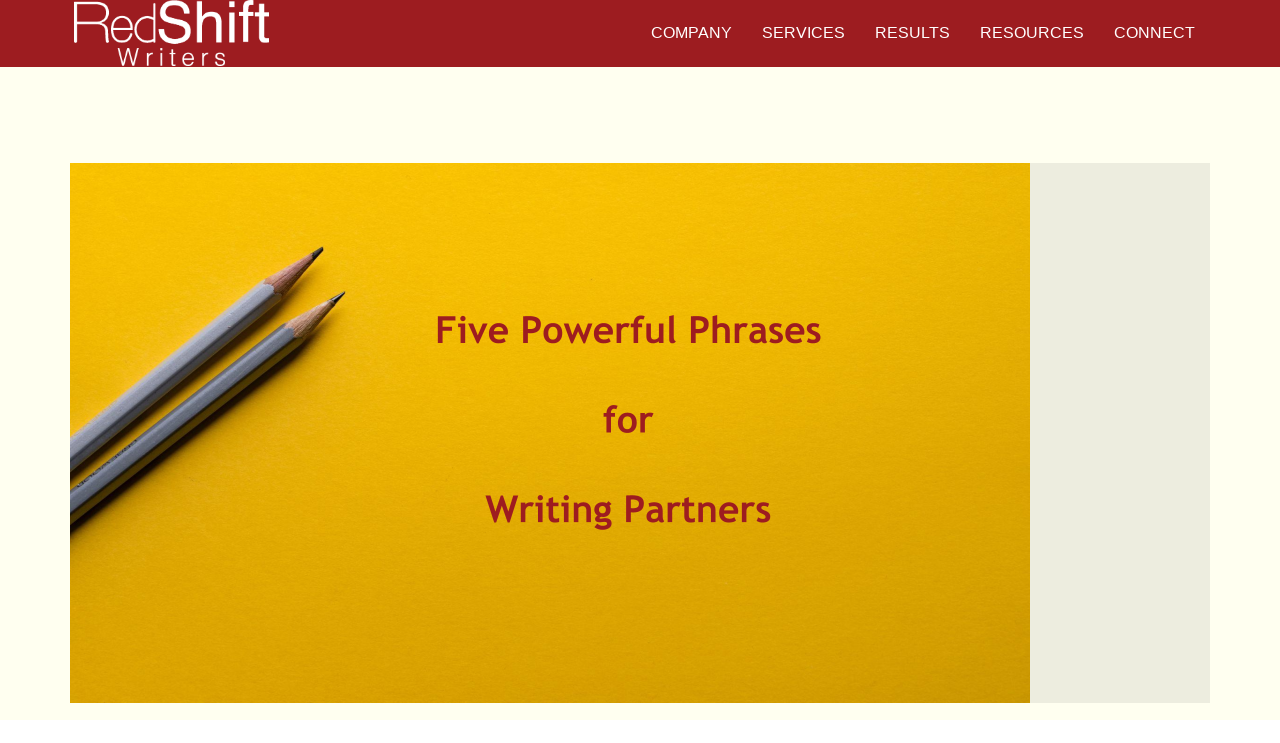

--- FILE ---
content_type: text/html; charset=UTF-8
request_url: https://redshiftwriters.com/blog/five-powerful-phrases-for-writing-partners/
body_size: 27827
content:
<!DOCTYPE html>
<!--[if IE 8 ]> <html lang="en-US" class="ie8"> <![endif]-->
<!--[if IE 9 ]> <html lang="en-US" class="ie9"> <![endif]-->
<!--[if gt IE 9]> <html lang="en-US"> <![endif]-->
<!--[if !IE]> <!--> <html lang="en-US"> <!--<![endif]-->
    <head>
        <meta charset="UTF-8" />
        <meta content="width=device-width, initial-scale=1.0" name="viewport">
        <link rel="pingback" href="https://redshiftwriters.com/xmlrpc.php" />
        <link href="https://redshiftwriters.com/wp-content/uploads/2019/07/RedShift-old-logo-1.png" rel="shortcut icon" />
        <meta name="google-site-verification" content="" />

        <link rel="apple-touch-icon" href="https://redshiftwriters.com/wp-content/uploads/2019/07/RedShift-old-logo-1.png"  />        <link rel="apple-touch-icon" href="https://redshiftwriters.com/wp-content/uploads/2019/07/RedShift-old-logo-1.png" sizes="114x114" />        <link rel="apple-touch-icon" href="https://redshiftwriters.com/wp-content/uploads/2019/07/RedShift-old-logo-1.png" sizes="72x72" />        
        <!--[if lt IE 9]>
        <script src="https://redshiftwriters.com/wp-content/themes/angle/assets/js/ltIE9.min.js"></script>
        <![endif]-->
        <meta name='robots' content='index, follow, max-image-preview:large, max-snippet:-1, max-video-preview:-1' />
	<style>img:is([sizes="auto" i], [sizes^="auto," i]) { contain-intrinsic-size: 3000px 1500px }</style>
	
	<!-- This site is optimized with the Yoast SEO plugin v26.7 - https://yoast.com/wordpress/plugins/seo/ -->
	<title>Five Powerful Phrases for Writing Partners - RedShift Writers</title>
	<meta name="description" content="Here are five phrases writers can use to bust through creative blocks and work fluidity with writing partners." />
	<link rel="canonical" href="https://redshiftwriters.com/blog/five-powerful-phrases-for-writing-partners/" />
	<meta property="og:locale" content="en_US" />
	<meta property="og:type" content="article" />
	<meta property="og:title" content="Five Powerful Phrases for Writing Partners - RedShift Writers" />
	<meta property="og:description" content="Here are five phrases writers can use to bust through creative blocks and work fluidity with writing partners." />
	<meta property="og:url" content="https://redshiftwriters.com/blog/five-powerful-phrases-for-writing-partners/" />
	<meta property="og:site_name" content="RedShift Writers" />
	<meta property="article:published_time" content="2021-05-10T20:27:15+00:00" />
	<meta property="article:modified_time" content="2021-05-10T20:32:03+00:00" />
	<meta property="og:image" content="https://secureservercdn.net/50.62.174.189/xxh.fde.myftpupload.com/wp-content/uploads/2021/05/Untitled-presentation.png?time=1656456440" />
	<meta property="og:image:width" content="960" />
	<meta property="og:image:height" content="540" />
	<meta property="og:image:type" content="image/png" />
	<meta name="author" content="Daniel J. Cohen" />
	<meta name="twitter:card" content="summary_large_image" />
	<script type="application/ld+json" class="yoast-schema-graph">{"@context":"https://schema.org","@graph":[{"@type":"Article","@id":"https://redshiftwriters.com/blog/five-powerful-phrases-for-writing-partners/#article","isPartOf":{"@id":"https://redshiftwriters.com/blog/five-powerful-phrases-for-writing-partners/"},"author":{"name":"Daniel J. Cohen","@id":"https://redshiftwriters.com/#/schema/person/63d54bda066a6ec341ce0ddf527e63f7"},"headline":"Five Powerful Phrases for Writing Partners","datePublished":"2021-05-10T20:27:15+00:00","dateModified":"2021-05-10T20:32:03+00:00","mainEntityOfPage":{"@id":"https://redshiftwriters.com/blog/five-powerful-phrases-for-writing-partners/"},"wordCount":2603,"commentCount":0,"image":{"@id":"https://redshiftwriters.com/blog/five-powerful-phrases-for-writing-partners/#primaryimage"},"thumbnailUrl":"https://redshiftwriters.com/wp-content/uploads/2021/05/Untitled-presentation.png","articleSection":["Blog","Writing Tips"],"inLanguage":"en-US","potentialAction":[{"@type":"CommentAction","name":"Comment","target":["https://redshiftwriters.com/blog/five-powerful-phrases-for-writing-partners/#respond"]}]},{"@type":"WebPage","@id":"https://redshiftwriters.com/blog/five-powerful-phrases-for-writing-partners/","url":"https://redshiftwriters.com/blog/five-powerful-phrases-for-writing-partners/","name":"Five Powerful Phrases for Writing Partners - RedShift Writers","isPartOf":{"@id":"https://redshiftwriters.com/#website"},"primaryImageOfPage":{"@id":"https://redshiftwriters.com/blog/five-powerful-phrases-for-writing-partners/#primaryimage"},"image":{"@id":"https://redshiftwriters.com/blog/five-powerful-phrases-for-writing-partners/#primaryimage"},"thumbnailUrl":"https://redshiftwriters.com/wp-content/uploads/2021/05/Untitled-presentation.png","datePublished":"2021-05-10T20:27:15+00:00","dateModified":"2021-05-10T20:32:03+00:00","author":{"@id":"https://redshiftwriters.com/#/schema/person/63d54bda066a6ec341ce0ddf527e63f7"},"description":"Here are five phrases writers can use to bust through creative blocks and work fluidity with writing partners.","inLanguage":"en-US","potentialAction":[{"@type":"ReadAction","target":["https://redshiftwriters.com/blog/five-powerful-phrases-for-writing-partners/"]}]},{"@type":"ImageObject","inLanguage":"en-US","@id":"https://redshiftwriters.com/blog/five-powerful-phrases-for-writing-partners/#primaryimage","url":"https://redshiftwriters.com/wp-content/uploads/2021/05/Untitled-presentation.png","contentUrl":"https://redshiftwriters.com/wp-content/uploads/2021/05/Untitled-presentation.png","width":960,"height":540,"caption":"Cover Image for \"Five Powerful Phrases for Wiring Partners\" blog"},{"@type":"WebSite","@id":"https://redshiftwriters.com/#website","url":"https://redshiftwriters.com/","name":"RedShift Writers","description":"Content Strategy &amp; Strategy-Driven Content","potentialAction":[{"@type":"SearchAction","target":{"@type":"EntryPoint","urlTemplate":"https://redshiftwriters.com/?s={search_term_string}"},"query-input":{"@type":"PropertyValueSpecification","valueRequired":true,"valueName":"search_term_string"}}],"inLanguage":"en-US"},{"@type":"Person","@id":"https://redshiftwriters.com/#/schema/person/63d54bda066a6ec341ce0ddf527e63f7","name":"Daniel J. Cohen","image":{"@type":"ImageObject","inLanguage":"en-US","@id":"https://redshiftwriters.com/#/schema/person/image/","url":"https://secure.gravatar.com/avatar/a890e08d7c8b638d53932de0564d55d50063b248bc99d4104ada38ba4bec60c5?s=96&d=identicon&r=g","contentUrl":"https://secure.gravatar.com/avatar/a890e08d7c8b638d53932de0564d55d50063b248bc99d4104ada38ba4bec60c5?s=96&d=identicon&r=g","caption":"Daniel J. Cohen"},"description":"Daniel J. Cohen us is the Founder and Lead Writer at RedShift Writers, LLC. RedShift Writers is the only Houston company focused solely on crafting content that is cimpelling for customers and effective for search engines. Specializing in websites, Cohen and his stable of content writers take on content writing projects of all kinds, including marketing brochures, landing pages, social media campaigns, blog posts, SEO articles and more. For moe information, visit www.redshiftwriters.com","sameAs":["https://redshiftwriters.com"],"url":"https://redshiftwriters.com/blog/author/daniel-j-cohen/"}]}</script>
	<!-- / Yoast SEO plugin. -->


<link rel="alternate" type="application/rss+xml" title="RedShift Writers &raquo; Feed" href="https://redshiftwriters.com/feed/" />
<link rel="alternate" type="application/rss+xml" title="RedShift Writers &raquo; Comments Feed" href="https://redshiftwriters.com/comments/feed/" />
<script type="text/javascript">
/* <![CDATA[ */
window._wpemojiSettings = {"baseUrl":"https:\/\/s.w.org\/images\/core\/emoji\/16.0.1\/72x72\/","ext":".png","svgUrl":"https:\/\/s.w.org\/images\/core\/emoji\/16.0.1\/svg\/","svgExt":".svg","source":{"concatemoji":"https:\/\/redshiftwriters.com\/wp-includes\/js\/wp-emoji-release.min.js?ver=6.8.3"}};
/*! This file is auto-generated */
!function(s,n){var o,i,e;function c(e){try{var t={supportTests:e,timestamp:(new Date).valueOf()};sessionStorage.setItem(o,JSON.stringify(t))}catch(e){}}function p(e,t,n){e.clearRect(0,0,e.canvas.width,e.canvas.height),e.fillText(t,0,0);var t=new Uint32Array(e.getImageData(0,0,e.canvas.width,e.canvas.height).data),a=(e.clearRect(0,0,e.canvas.width,e.canvas.height),e.fillText(n,0,0),new Uint32Array(e.getImageData(0,0,e.canvas.width,e.canvas.height).data));return t.every(function(e,t){return e===a[t]})}function u(e,t){e.clearRect(0,0,e.canvas.width,e.canvas.height),e.fillText(t,0,0);for(var n=e.getImageData(16,16,1,1),a=0;a<n.data.length;a++)if(0!==n.data[a])return!1;return!0}function f(e,t,n,a){switch(t){case"flag":return n(e,"\ud83c\udff3\ufe0f\u200d\u26a7\ufe0f","\ud83c\udff3\ufe0f\u200b\u26a7\ufe0f")?!1:!n(e,"\ud83c\udde8\ud83c\uddf6","\ud83c\udde8\u200b\ud83c\uddf6")&&!n(e,"\ud83c\udff4\udb40\udc67\udb40\udc62\udb40\udc65\udb40\udc6e\udb40\udc67\udb40\udc7f","\ud83c\udff4\u200b\udb40\udc67\u200b\udb40\udc62\u200b\udb40\udc65\u200b\udb40\udc6e\u200b\udb40\udc67\u200b\udb40\udc7f");case"emoji":return!a(e,"\ud83e\udedf")}return!1}function g(e,t,n,a){var r="undefined"!=typeof WorkerGlobalScope&&self instanceof WorkerGlobalScope?new OffscreenCanvas(300,150):s.createElement("canvas"),o=r.getContext("2d",{willReadFrequently:!0}),i=(o.textBaseline="top",o.font="600 32px Arial",{});return e.forEach(function(e){i[e]=t(o,e,n,a)}),i}function t(e){var t=s.createElement("script");t.src=e,t.defer=!0,s.head.appendChild(t)}"undefined"!=typeof Promise&&(o="wpEmojiSettingsSupports",i=["flag","emoji"],n.supports={everything:!0,everythingExceptFlag:!0},e=new Promise(function(e){s.addEventListener("DOMContentLoaded",e,{once:!0})}),new Promise(function(t){var n=function(){try{var e=JSON.parse(sessionStorage.getItem(o));if("object"==typeof e&&"number"==typeof e.timestamp&&(new Date).valueOf()<e.timestamp+604800&&"object"==typeof e.supportTests)return e.supportTests}catch(e){}return null}();if(!n){if("undefined"!=typeof Worker&&"undefined"!=typeof OffscreenCanvas&&"undefined"!=typeof URL&&URL.createObjectURL&&"undefined"!=typeof Blob)try{var e="postMessage("+g.toString()+"("+[JSON.stringify(i),f.toString(),p.toString(),u.toString()].join(",")+"));",a=new Blob([e],{type:"text/javascript"}),r=new Worker(URL.createObjectURL(a),{name:"wpTestEmojiSupports"});return void(r.onmessage=function(e){c(n=e.data),r.terminate(),t(n)})}catch(e){}c(n=g(i,f,p,u))}t(n)}).then(function(e){for(var t in e)n.supports[t]=e[t],n.supports.everything=n.supports.everything&&n.supports[t],"flag"!==t&&(n.supports.everythingExceptFlag=n.supports.everythingExceptFlag&&n.supports[t]);n.supports.everythingExceptFlag=n.supports.everythingExceptFlag&&!n.supports.flag,n.DOMReady=!1,n.readyCallback=function(){n.DOMReady=!0}}).then(function(){return e}).then(function(){var e;n.supports.everything||(n.readyCallback(),(e=n.source||{}).concatemoji?t(e.concatemoji):e.wpemoji&&e.twemoji&&(t(e.twemoji),t(e.wpemoji)))}))}((window,document),window._wpemojiSettings);
/* ]]> */
</script>
<style id='wp-emoji-styles-inline-css' type='text/css'>

	img.wp-smiley, img.emoji {
		display: inline !important;
		border: none !important;
		box-shadow: none !important;
		height: 1em !important;
		width: 1em !important;
		margin: 0 0.07em !important;
		vertical-align: -0.1em !important;
		background: none !important;
		padding: 0 !important;
	}
</style>
<link rel='stylesheet' id='wp-block-library-css' href='https://redshiftwriters.com/wp-includes/css/dist/block-library/style.min.css?ver=6.8.3' type='text/css' media='all' />
<style id='classic-theme-styles-inline-css' type='text/css'>
/*! This file is auto-generated */
.wp-block-button__link{color:#fff;background-color:#32373c;border-radius:9999px;box-shadow:none;text-decoration:none;padding:calc(.667em + 2px) calc(1.333em + 2px);font-size:1.125em}.wp-block-file__button{background:#32373c;color:#fff;text-decoration:none}
</style>
<style id='global-styles-inline-css' type='text/css'>
:root{--wp--preset--aspect-ratio--square: 1;--wp--preset--aspect-ratio--4-3: 4/3;--wp--preset--aspect-ratio--3-4: 3/4;--wp--preset--aspect-ratio--3-2: 3/2;--wp--preset--aspect-ratio--2-3: 2/3;--wp--preset--aspect-ratio--16-9: 16/9;--wp--preset--aspect-ratio--9-16: 9/16;--wp--preset--color--black: #000000;--wp--preset--color--cyan-bluish-gray: #abb8c3;--wp--preset--color--white: #ffffff;--wp--preset--color--pale-pink: #f78da7;--wp--preset--color--vivid-red: #cf2e2e;--wp--preset--color--luminous-vivid-orange: #ff6900;--wp--preset--color--luminous-vivid-amber: #fcb900;--wp--preset--color--light-green-cyan: #7bdcb5;--wp--preset--color--vivid-green-cyan: #00d084;--wp--preset--color--pale-cyan-blue: #8ed1fc;--wp--preset--color--vivid-cyan-blue: #0693e3;--wp--preset--color--vivid-purple: #9b51e0;--wp--preset--gradient--vivid-cyan-blue-to-vivid-purple: linear-gradient(135deg,rgba(6,147,227,1) 0%,rgb(155,81,224) 100%);--wp--preset--gradient--light-green-cyan-to-vivid-green-cyan: linear-gradient(135deg,rgb(122,220,180) 0%,rgb(0,208,130) 100%);--wp--preset--gradient--luminous-vivid-amber-to-luminous-vivid-orange: linear-gradient(135deg,rgba(252,185,0,1) 0%,rgba(255,105,0,1) 100%);--wp--preset--gradient--luminous-vivid-orange-to-vivid-red: linear-gradient(135deg,rgba(255,105,0,1) 0%,rgb(207,46,46) 100%);--wp--preset--gradient--very-light-gray-to-cyan-bluish-gray: linear-gradient(135deg,rgb(238,238,238) 0%,rgb(169,184,195) 100%);--wp--preset--gradient--cool-to-warm-spectrum: linear-gradient(135deg,rgb(74,234,220) 0%,rgb(151,120,209) 20%,rgb(207,42,186) 40%,rgb(238,44,130) 60%,rgb(251,105,98) 80%,rgb(254,248,76) 100%);--wp--preset--gradient--blush-light-purple: linear-gradient(135deg,rgb(255,206,236) 0%,rgb(152,150,240) 100%);--wp--preset--gradient--blush-bordeaux: linear-gradient(135deg,rgb(254,205,165) 0%,rgb(254,45,45) 50%,rgb(107,0,62) 100%);--wp--preset--gradient--luminous-dusk: linear-gradient(135deg,rgb(255,203,112) 0%,rgb(199,81,192) 50%,rgb(65,88,208) 100%);--wp--preset--gradient--pale-ocean: linear-gradient(135deg,rgb(255,245,203) 0%,rgb(182,227,212) 50%,rgb(51,167,181) 100%);--wp--preset--gradient--electric-grass: linear-gradient(135deg,rgb(202,248,128) 0%,rgb(113,206,126) 100%);--wp--preset--gradient--midnight: linear-gradient(135deg,rgb(2,3,129) 0%,rgb(40,116,252) 100%);--wp--preset--font-size--small: 13px;--wp--preset--font-size--medium: 20px;--wp--preset--font-size--large: 36px;--wp--preset--font-size--x-large: 42px;--wp--preset--spacing--20: 0.44rem;--wp--preset--spacing--30: 0.67rem;--wp--preset--spacing--40: 1rem;--wp--preset--spacing--50: 1.5rem;--wp--preset--spacing--60: 2.25rem;--wp--preset--spacing--70: 3.38rem;--wp--preset--spacing--80: 5.06rem;--wp--preset--shadow--natural: 6px 6px 9px rgba(0, 0, 0, 0.2);--wp--preset--shadow--deep: 12px 12px 50px rgba(0, 0, 0, 0.4);--wp--preset--shadow--sharp: 6px 6px 0px rgba(0, 0, 0, 0.2);--wp--preset--shadow--outlined: 6px 6px 0px -3px rgba(255, 255, 255, 1), 6px 6px rgba(0, 0, 0, 1);--wp--preset--shadow--crisp: 6px 6px 0px rgba(0, 0, 0, 1);}:where(.is-layout-flex){gap: 0.5em;}:where(.is-layout-grid){gap: 0.5em;}body .is-layout-flex{display: flex;}.is-layout-flex{flex-wrap: wrap;align-items: center;}.is-layout-flex > :is(*, div){margin: 0;}body .is-layout-grid{display: grid;}.is-layout-grid > :is(*, div){margin: 0;}:where(.wp-block-columns.is-layout-flex){gap: 2em;}:where(.wp-block-columns.is-layout-grid){gap: 2em;}:where(.wp-block-post-template.is-layout-flex){gap: 1.25em;}:where(.wp-block-post-template.is-layout-grid){gap: 1.25em;}.has-black-color{color: var(--wp--preset--color--black) !important;}.has-cyan-bluish-gray-color{color: var(--wp--preset--color--cyan-bluish-gray) !important;}.has-white-color{color: var(--wp--preset--color--white) !important;}.has-pale-pink-color{color: var(--wp--preset--color--pale-pink) !important;}.has-vivid-red-color{color: var(--wp--preset--color--vivid-red) !important;}.has-luminous-vivid-orange-color{color: var(--wp--preset--color--luminous-vivid-orange) !important;}.has-luminous-vivid-amber-color{color: var(--wp--preset--color--luminous-vivid-amber) !important;}.has-light-green-cyan-color{color: var(--wp--preset--color--light-green-cyan) !important;}.has-vivid-green-cyan-color{color: var(--wp--preset--color--vivid-green-cyan) !important;}.has-pale-cyan-blue-color{color: var(--wp--preset--color--pale-cyan-blue) !important;}.has-vivid-cyan-blue-color{color: var(--wp--preset--color--vivid-cyan-blue) !important;}.has-vivid-purple-color{color: var(--wp--preset--color--vivid-purple) !important;}.has-black-background-color{background-color: var(--wp--preset--color--black) !important;}.has-cyan-bluish-gray-background-color{background-color: var(--wp--preset--color--cyan-bluish-gray) !important;}.has-white-background-color{background-color: var(--wp--preset--color--white) !important;}.has-pale-pink-background-color{background-color: var(--wp--preset--color--pale-pink) !important;}.has-vivid-red-background-color{background-color: var(--wp--preset--color--vivid-red) !important;}.has-luminous-vivid-orange-background-color{background-color: var(--wp--preset--color--luminous-vivid-orange) !important;}.has-luminous-vivid-amber-background-color{background-color: var(--wp--preset--color--luminous-vivid-amber) !important;}.has-light-green-cyan-background-color{background-color: var(--wp--preset--color--light-green-cyan) !important;}.has-vivid-green-cyan-background-color{background-color: var(--wp--preset--color--vivid-green-cyan) !important;}.has-pale-cyan-blue-background-color{background-color: var(--wp--preset--color--pale-cyan-blue) !important;}.has-vivid-cyan-blue-background-color{background-color: var(--wp--preset--color--vivid-cyan-blue) !important;}.has-vivid-purple-background-color{background-color: var(--wp--preset--color--vivid-purple) !important;}.has-black-border-color{border-color: var(--wp--preset--color--black) !important;}.has-cyan-bluish-gray-border-color{border-color: var(--wp--preset--color--cyan-bluish-gray) !important;}.has-white-border-color{border-color: var(--wp--preset--color--white) !important;}.has-pale-pink-border-color{border-color: var(--wp--preset--color--pale-pink) !important;}.has-vivid-red-border-color{border-color: var(--wp--preset--color--vivid-red) !important;}.has-luminous-vivid-orange-border-color{border-color: var(--wp--preset--color--luminous-vivid-orange) !important;}.has-luminous-vivid-amber-border-color{border-color: var(--wp--preset--color--luminous-vivid-amber) !important;}.has-light-green-cyan-border-color{border-color: var(--wp--preset--color--light-green-cyan) !important;}.has-vivid-green-cyan-border-color{border-color: var(--wp--preset--color--vivid-green-cyan) !important;}.has-pale-cyan-blue-border-color{border-color: var(--wp--preset--color--pale-cyan-blue) !important;}.has-vivid-cyan-blue-border-color{border-color: var(--wp--preset--color--vivid-cyan-blue) !important;}.has-vivid-purple-border-color{border-color: var(--wp--preset--color--vivid-purple) !important;}.has-vivid-cyan-blue-to-vivid-purple-gradient-background{background: var(--wp--preset--gradient--vivid-cyan-blue-to-vivid-purple) !important;}.has-light-green-cyan-to-vivid-green-cyan-gradient-background{background: var(--wp--preset--gradient--light-green-cyan-to-vivid-green-cyan) !important;}.has-luminous-vivid-amber-to-luminous-vivid-orange-gradient-background{background: var(--wp--preset--gradient--luminous-vivid-amber-to-luminous-vivid-orange) !important;}.has-luminous-vivid-orange-to-vivid-red-gradient-background{background: var(--wp--preset--gradient--luminous-vivid-orange-to-vivid-red) !important;}.has-very-light-gray-to-cyan-bluish-gray-gradient-background{background: var(--wp--preset--gradient--very-light-gray-to-cyan-bluish-gray) !important;}.has-cool-to-warm-spectrum-gradient-background{background: var(--wp--preset--gradient--cool-to-warm-spectrum) !important;}.has-blush-light-purple-gradient-background{background: var(--wp--preset--gradient--blush-light-purple) !important;}.has-blush-bordeaux-gradient-background{background: var(--wp--preset--gradient--blush-bordeaux) !important;}.has-luminous-dusk-gradient-background{background: var(--wp--preset--gradient--luminous-dusk) !important;}.has-pale-ocean-gradient-background{background: var(--wp--preset--gradient--pale-ocean) !important;}.has-electric-grass-gradient-background{background: var(--wp--preset--gradient--electric-grass) !important;}.has-midnight-gradient-background{background: var(--wp--preset--gradient--midnight) !important;}.has-small-font-size{font-size: var(--wp--preset--font-size--small) !important;}.has-medium-font-size{font-size: var(--wp--preset--font-size--medium) !important;}.has-large-font-size{font-size: var(--wp--preset--font-size--large) !important;}.has-x-large-font-size{font-size: var(--wp--preset--font-size--x-large) !important;}
:where(.wp-block-post-template.is-layout-flex){gap: 1.25em;}:where(.wp-block-post-template.is-layout-grid){gap: 1.25em;}
:where(.wp-block-columns.is-layout-flex){gap: 2em;}:where(.wp-block-columns.is-layout-grid){gap: 2em;}
:root :where(.wp-block-pullquote){font-size: 1.5em;line-height: 1.6;}
</style>
<link rel='stylesheet' id='ctct_form_styles-css' href='https://redshiftwriters.com/wp-content/plugins/constant-contact-forms/assets/css/style.css?ver=2.15.2' type='text/css' media='all' />
<link rel='stylesheet' id='wp-components-css' href='https://redshiftwriters.com/wp-includes/css/dist/components/style.min.css?ver=6.8.3' type='text/css' media='all' />
<link rel='stylesheet' id='godaddy-styles-css' href='https://redshiftwriters.com/wp-content/mu-plugins/vendor/wpex/godaddy-launch/includes/Dependencies/GoDaddy/Styles/build/latest.css?ver=2.0.2' type='text/css' media='all' />
<link rel='stylesheet' id='angle-bootstrap-css' href='https://redshiftwriters.com/wp-content/themes/angle/assets/css/bootstrap.min.css?ver=6.8.3' type='text/css' media='all' />
<link rel='stylesheet' id='mediaelement-css' href='https://redshiftwriters.com/wp-includes/js/mediaelement/mediaelementplayer-legacy.min.css?ver=4.2.17' type='text/css' media='all' />
<link rel='stylesheet' id='wp-mediaelement-css' href='https://redshiftwriters.com/wp-includes/js/mediaelement/wp-mediaelement.min.css?ver=6.8.3' type='text/css' media='all' />
<link rel='stylesheet' id='angle-theme-css' href='https://redshiftwriters.com/wp-content/themes/angle/assets/css/theme.min.css?ver=6.8.3' type='text/css' media='all' />
<link rel='stylesheet' id='angle-child-theme-css' href='https://redshiftwriters.com/wp-content/themes/angle-child-theme/style.css?ver=6.8.3' type='text/css' media='all' />
<link rel='stylesheet' id='js_composer_front-css' href='https://redshiftwriters.com/wp-content/plugins/js_composer/assets/css/js_composer.min.css?ver=6.13.0' type='text/css' media='all' />
<script type="text/javascript" src="https://redshiftwriters.com/wp-includes/js/jquery/jquery.min.js?ver=3.7.1" id="jquery-core-js"></script>
<script type="text/javascript" src="https://redshiftwriters.com/wp-includes/js/jquery/jquery-migrate.min.js?ver=3.4.1" id="jquery-migrate-js"></script>
<link rel="https://api.w.org/" href="https://redshiftwriters.com/wp-json/" /><link rel="alternate" title="JSON" type="application/json" href="https://redshiftwriters.com/wp-json/wp/v2/posts/3379" /><link rel="EditURI" type="application/rsd+xml" title="RSD" href="https://redshiftwriters.com/xmlrpc.php?rsd" />
<meta name="generator" content="WordPress 6.8.3" />
<link rel='shortlink' href='https://redshiftwriters.com/?p=3379' />
<link rel="alternate" title="oEmbed (JSON)" type="application/json+oembed" href="https://redshiftwriters.com/wp-json/oembed/1.0/embed?url=https%3A%2F%2Fredshiftwriters.com%2Fblog%2Ffive-powerful-phrases-for-writing-partners%2F" />
<link rel="alternate" title="oEmbed (XML)" type="text/xml+oembed" href="https://redshiftwriters.com/wp-json/oembed/1.0/embed?url=https%3A%2F%2Fredshiftwriters.com%2Fblog%2Ffive-powerful-phrases-for-writing-partners%2F&#038;format=xml" />

			<!-- Global site tag (gtag.js) - Google Analytics -->
			<script async src="https://www.googletagmanager.com/gtag/js?id=UA-44315407-1"></script>
			<script>
				window.dataLayer = window.dataLayer || [];
				function gtag(){dataLayer.push(arguments);}
				gtag('js', new Date());
				gtag( 'config', 'UA-44315407-1' );
			</script>

			    <style type="text/css" media="screen">
        #masthead .navbar-brand {
  padding: 0;
  line-height: 66px;
  height: 66px; }
  #masthead .navbar-brand img {
    left: 4px;
    vertical-align: middle;
    max-height: 100%; }

#masthead .nav > li > a {
  padding-top: 21px;
  padding-bottom: 21px; }
  #masthead .nav > li > a:before {
    margin-bottom: - 8.5px; }
  #masthead .nav li.active > a:before, #masthead .nav > li a:hover:before, #masthead .nav > li.current-menu-item > a:before, #masthead .nav > li.current-page-parent > a:before, #masthead .nav > li.current-menu-parent > a:before, #masthead .nav > li.current-page-ancestor > a:before, #masthead .nav > li.current-menu-ancestor > a:before {
    margin-bottom: - 10.5px; }

#masthead .navbar-text {
  line-height: 24px;
  margin-top: 21px;
  margin-bottom: 21px; }

#masthead.navbar {
  min-height: 66px; }

#masthead.navbar-scrolled, #masthead.navbar-animate-display {
  min-height: 70px; }
  #masthead.navbar-scrolled .navbar-brand, #masthead.navbar-animate-display .navbar-brand {
    line-height: 70px;
    height: 70px; }

#masthead.navbar-scrolled .navbar-nav > li > a {
  padding-top: 23px;
  padding-bottom: 23px; }

#masthead.navbar-scrolled .navbar-text {
  margin-top: 23px;
  margin-bottom: 23px; }

#masthead .dropdown-menu {
  min-width: 200px; }

.navbar-toggle {
  margin-top: 16px;
  margin-bottom: 16px; }

.navbar-scrolled .navbar-toggle {
  margin-top: 18px;
  margin-bottom: 18px; }
        .btn .hex-alt {
  background: rgba(255, 255, 255, 0.2); }
  .btn .hex-alt:before {
    border-right-color: rgba(255, 255, 255, 0.2); }
  .btn .hex-alt:after {
    border-left-color: rgba(255, 255, 255, 0.2); }
  .btn i {
    color: #fff !important; }

.btn-default {
  background: #777 !important;
  color: #fff !important; }
  .btn-default:hover {
    background: #8b8b8b !important; }
  .btn-default.btn-icon-right:after {
    border-left-color: #777; }
  .btn-default.btn-icon-left:after {
    border-right-color: #777; }
  .btn-default.btn-icon-right:hover:after {
    border-left-color: #8b8b8b; }
  .btn-default.btn-icon-left:hover:after {
    border-right-color: #8b8b8b; }

.btn-warning {
  background: #f18d38 !important;
  color: #fff !important; }
  .btn-warning:hover {
    background: #e57211 !important; }
  .btn-warning.btn-icon-right:after {
    border-left-color: #f18d38; }
  .btn-warning.btn-icon-left:after {
    border-right-color: #f18d38; }
  .btn-warning.btn-icon-right:hover:after {
    border-left-color: #e57211; }
  .btn-warning.btn-icon-left:hover:after {
    border-right-color: #e57211; }

.btn-danger {
  background: #e74c3c !important;
  color: #fff !important; }
  .btn-danger:hover {
    background: #d62c1a !important; }
  .btn-danger.btn-icon-right:after {
    border-left-color: #e74c3c; }
  .btn-danger.btn-icon-left:after {
    border-right-color: #e74c3c; }
  .btn-danger.btn-icon-right:hover:after {
    border-left-color: #d62c1a; }
  .btn-danger.btn-icon-left:hover:after {
    border-right-color: #d62c1a; }

.btn-success {
  background: #427e77 !important;
  color: #fff !important; }
  .btn-success:hover {
    background: #305d57 !important; }
  .btn-success.btn-icon-right:after {
    border-left-color: #427e77; }
  .btn-success.btn-icon-left:after {
    border-right-color: #427e77; }
  .btn-success.btn-icon-right:hover:after {
    border-left-color: #305d57; }
  .btn-success.btn-icon-left:hover:after {
    border-right-color: #305d57; }

.btn-info {
  background: #5d89ac !important;
  color: #fff !important; }
  .btn-info:hover {
    background: #486f8e !important; }
  .btn-info.btn-icon-right:after {
    border-left-color: #5d89ac; }
  .btn-info.btn-icon-left:after {
    border-right-color: #5d89ac; }
  .btn-info.btn-icon-right:hover:after {
    border-left-color: #486f8e; }
  .btn-info.btn-icon-left:hover:after {
    border-right-color: #486f8e; }

.pace-overlay {
  background: #9d1c20; }

.pace-dot .pace-progress-inner {
  background: #fff; }

.pace-minimal .pace .pace-progress {
  background: #fff; }

.pace-counter .pace .pace-progress:after {
  color: #fff; }

.post-media .feature-image {
  background-color: rgba(0, 0, 0, 0.8); }
  .post-media .feature-image i {
    color: #fff; }

.box-caption {
  background-color: rgba(0, 0, 0, 0.8);
  color: rgba(255, 255, 255, .8); }
  .box-caption h3, .box-caption h4 {
    color: #fff !important; }

.mfp-bg {
  background: rgba(255, 255, 255, 0.95); }

.mfp-image-holder .mfp-close, .mfp-iframe-holder .mfp-close {
  background-color: #9d1c20;
  color: #fff; }
  .mfp-image-holder .mfp-close:before, .mfp-iframe-holder .mfp-close:before {
    border-bottom-color: #9d1c20; }
  .mfp-image-holder .mfp-close:after, .mfp-iframe-holder .mfp-close:after {
    border-top-color: #9d1c20; }

.portfolio .hex-alt {
  background: #9d1c20 !important; }

.portfolio .hex-alt:before {
  border-right-color: #9d1c20; }

.portfolio .hex-alt:after {
  border-left-color: #9d1c20; }

.portfolio-figure:hover {
  background: rgba(0, 0, 0, 0.8); }

.portfolio figcaption {
  background: rgba(0, 0, 0, 0.8);
  color: rgba(255, 255, 255, .8); }
  .portfolio figcaption h4 a {
    color: #fff !important; }
  .portfolio figcaption i {
    color: #fff !important; }

.portfolio-round figcaption {
  box-shadow: 0px 0px 0px 1px rgba(0, 0, 0, 0.8); }

.portfolio .more, .portfolio .link {
  background-color: #9d1c20;
  color: #fff; }

.go-top {
  background: #9d1c20 !important; }
  .go-top i {
    color: #fff; }
  .go-top:before {
    border-right-color: #9d1c20 !important; }
  .go-top:after {
    border-left-color: #9d1c20 !important; }

.audioplayer {
  background-color: #9d1c20; }

.gform_wrapper .gfield_required.gfield_error, .gform_wrapper .gfield_error .gfield_label, .gform_wrapper .gfield_contains_required.gfield_error {
  color: #a82315; }

.gform_wrapper .gfield_error input, .gform_wrapper .gfield_error select, .gform_wrapper .gfield_error textarea {
  border: 1px solid rgba(214, 44, 26, .5);
  background: rgba(231, 76, 60, .5);
  color: #a82315; }

.gform_wrapper .gfield_error input:focus, .gform_wrapper .gfield_error select:focus, .gform_wrapper .gfield_error textarea:focus {
  box-shadow: 0px 3px 0px #e74c3c; }

.validation_error {
  background: #e74c3c;
  color: #fff; }

.validation_error hr {
  border-top-color: #e74c3c; }

.validation_error .alert-link {
  color: #e6e6e6; }
    </style>
    <style type="text/css" media="screen">.swatch-white-red,[class*="swatch-"] .swatch-white-red{background:#fffff0;color:#9d1c20;}.swatch-white-red .decor,[class*="swatch-"] .swatch-white-red .decor{fill:#fffff0;stroke:#9d1c20;}.swatch-white-red h1,[class*="swatch-"] .swatch-white-red h1,.swatch-white-red h2,[class*="swatch-"] .swatch-white-red h2,.swatch-white-red h3,[class*="swatch-"] .swatch-white-red h3,.swatch-white-red h4,[class*="swatch-"] .swatch-white-red h4,.swatch-white-red h5,[class*="swatch-"] .swatch-white-red h5,.swatch-white-red h6,[class*="swatch-"] .swatch-white-red h6{color:#9d1c20;}.swatch-white-red h1 a,[class*="swatch-"] .swatch-white-red h1 a,.swatch-white-red h2 a,[class*="swatch-"] .swatch-white-red h2 a,.swatch-white-red h3 a,[class*="swatch-"] .swatch-white-red h3 a,.swatch-white-red h4 a,[class*="swatch-"] .swatch-white-red h4 a,.swatch-white-red h5 a,[class*="swatch-"] .swatch-white-red h5 a,.swatch-white-red h6 a,[class*="swatch-"] .swatch-white-red h6 a{color:#9d1c20;}.swatch-white-red h1 small,[class*="swatch-"] .swatch-white-red h1 small,.swatch-white-red h2 small,[class*="swatch-"] .swatch-white-red h2 small,.swatch-white-red h3 small,[class*="swatch-"] .swatch-white-red h3 small,.swatch-white-red h4 small,[class*="swatch-"] .swatch-white-red h4 small,.swatch-white-red h5 small,[class*="swatch-"] .swatch-white-red h5 small,.swatch-white-red h6 small,[class*="swatch-"] .swatch-white-red h6 small{color:#9d1c20;}.swatch-white-red a,[class*="swatch-"] .swatch-white-red a{color:#000080;}.swatch-white-red a:hover,[class*="swatch-"] .swatch-white-red a:hover{color:#9d1c20;}.swatch-white-red small,[class*="swatch-"] .swatch-white-red small{color:#666;}.swatch-white-red small a,[class*="swatch-"] .swatch-white-red small a{color:#666;}.swatch-white-red small a:hover,[class*="swatch-"] .swatch-white-red small a:hover{color:#000080;}.swatch-white-red i,[class*="swatch-"] .swatch-white-red i{color:#222;}.swatch-white-red blockquote,[class*="swatch-"] .swatch-white-red blockquote{border-color:rgba(0, 0, 0, 0.07);}.swatch-white-red blockquote small,[class*="swatch-"] .swatch-white-red blockquote small{color:#9d1c20;}.swatch-white-red ::selection,[class*="swatch-"] .swatch-white-red ::selection{background:#9d1c20;color:#fffff0;}.swatch-white-red ::-moz-selection,[class*="swatch-"] .swatch-white-red ::-moz-selection{background:#9d1c20;color:#fffff0;}.swatch-white-red hr,[class*="swatch-"] .swatch-white-red hr{border-top-color:rgba(0, 0, 0, 0.07);}.swatch-white-red pre,[class*="swatch-"] .swatch-white-red pre{background:#9d1c20;color:#fffff0;}.swatch-white-red .section-header:after,[class*="swatch-"] .swatch-white-red .section-header:after,.swatch-white-red .bordered-header:after,[class*="swatch-"] .swatch-white-red .bordered-header:after{background:#9d1c20;}.swatch-white-red .active,[class*="swatch-"] .swatch-white-red .active{color:#df2e1b;}.swatch-white-red .btn-primary,[class*="swatch-"] .swatch-white-red .btn-primary,.swatch-white-red button,[class*="swatch-"] .swatch-white-red button,.swatch-white-red input[type="submit"],[class*="swatch-"] .swatch-white-red input[type="submit"]{background-color:#9d1c20;color:#fff;}.swatch-white-red .btn-primary:hover,[class*="swatch-"] .swatch-white-red .btn-primary:hover,.swatch-white-red button:hover,[class*="swatch-"] .swatch-white-red button:hover,.swatch-white-red input[type="submit"]:hover,[class*="swatch-"] .swatch-white-red input[type="submit"]:hover{background-color:rgba(157, 28, 32, .9);color:#fff;}.swatch-white-red .btn-primary.btn-icon-right:after,[class*="swatch-"] .swatch-white-red .btn-primary.btn-icon-right:after,.swatch-white-red button.btn-icon-right:after,[class*="swatch-"] .swatch-white-red button.btn-icon-right:after,.swatch-white-red input[type="submit"].btn-icon-right:after,[class*="swatch-"] .swatch-white-red input[type="submit"].btn-icon-right:after{border-left-color:#9d1c20;}.swatch-white-red .btn-primary.btn-icon-left:after,[class*="swatch-"] .swatch-white-red .btn-primary.btn-icon-left:after,.swatch-white-red button.btn-icon-left:after,[class*="swatch-"] .swatch-white-red button.btn-icon-left:after,.swatch-white-red input[type="submit"].btn-icon-left:after,[class*="swatch-"] .swatch-white-red input[type="submit"].btn-icon-left:after{border-right-color:#9d1c20;}.swatch-white-red .btn-primary.btn-icon-right:hover:after,[class*="swatch-"] .swatch-white-red .btn-primary.btn-icon-right:hover:after,.swatch-white-red button.btn-icon-right:hover:after,[class*="swatch-"] .swatch-white-red button.btn-icon-right:hover:after,.swatch-white-red input[type="submit"].btn-icon-right:hover:after,[class*="swatch-"] .swatch-white-red input[type="submit"].btn-icon-right:hover:after{border-left-color:rgba(157, 28, 32, .9);}.swatch-white-red .btn-primary.btn-icon-left:hover:after,[class*="swatch-"] .swatch-white-red .btn-primary.btn-icon-left:hover:after,.swatch-white-red button.btn-icon-left:hover:after,[class*="swatch-"] .swatch-white-red button.btn-icon-left:hover:after,.swatch-white-red input[type="submit"].btn-icon-left:hover:after,[class*="swatch-"] .swatch-white-red input[type="submit"].btn-icon-left:hover:after{border-right-color:rgba(157, 28, 32, .9);}.swatch-white-red .btn-primary .hex-alt,[class*="swatch-"] .swatch-white-red .btn-primary .hex-alt,.swatch-white-red button .hex-alt,[class*="swatch-"] .swatch-white-red button .hex-alt,.swatch-white-red input[type="submit"] .hex-alt,[class*="swatch-"] .swatch-white-red input[type="submit"] .hex-alt{background:rgba(255, 255, 255, .2);}.swatch-white-red .btn-primary .hex-alt:before,[class*="swatch-"] .swatch-white-red .btn-primary .hex-alt:before,.swatch-white-red button .hex-alt:before,[class*="swatch-"] .swatch-white-red button .hex-alt:before,.swatch-white-red input[type="submit"] .hex-alt:before,[class*="swatch-"] .swatch-white-red input[type="submit"] .hex-alt:before{border-right-color:rgba(255, 255, 255, .2);}.swatch-white-red .btn-primary .hex-alt:after,[class*="swatch-"] .swatch-white-red .btn-primary .hex-alt:after,.swatch-white-red button .hex-alt:after,[class*="swatch-"] .swatch-white-red button .hex-alt:after,.swatch-white-red input[type="submit"] .hex-alt:after,[class*="swatch-"] .swatch-white-red input[type="submit"] .hex-alt:after{border-left-color:rgba(255, 255, 255, .2);}.swatch-white-red .btn-primary .hex-alt i,[class*="swatch-"] .swatch-white-red .btn-primary .hex-alt i,.swatch-white-red button .hex-alt i,[class*="swatch-"] .swatch-white-red button .hex-alt i,.swatch-white-red input[type="submit"] .hex-alt i,[class*="swatch-"] .swatch-white-red input[type="submit"] .hex-alt i{color:#fff !important;}.swatch-white-red .btn-link,[class*="swatch-"] .swatch-white-red .btn-link{text-decoration:none;box-shadow:0px 0px 0px 1px #000080 inset;}.swatch-white-red .btn-link:hover,[class*="swatch-"] .swatch-white-red .btn-link:hover{text-decoration:none;color:#000080;background:rgba(157, 28, 32, .05);}.swatch-white-red select,[class*="swatch-"] .swatch-white-red select,.swatch-white-red textarea,[class*="swatch-"] .swatch-white-red textarea,.swatch-white-red input,[class*="swatch-"] .swatch-white-red input,.swatch-white-red .uneditable-input,[class*="swatch-"] .swatch-white-red .uneditable-input,.swatch-white-red .input-group-btn,[class*="swatch-"] .swatch-white-red .input-group-btn{background:#e9eeef;color:#444;}.swatch-white-red select:-moz-placeholder,[class*="swatch-"] .swatch-white-red select:-moz-placeholder,.swatch-white-red textarea:-moz-placeholder,[class*="swatch-"] .swatch-white-red textarea:-moz-placeholder,.swatch-white-red input:-moz-placeholder,[class*="swatch-"] .swatch-white-red input:-moz-placeholder,.swatch-white-red .uneditable-input:-moz-placeholder,[class*="swatch-"] .swatch-white-red .uneditable-input:-moz-placeholder,.swatch-white-red .input-group-btn:-moz-placeholder,[class*="swatch-"] .swatch-white-red .input-group-btn:-moz-placeholder{color:#515151;}.swatch-white-red select::-moz-placeholder,[class*="swatch-"] .swatch-white-red select::-moz-placeholder,.swatch-white-red textarea::-moz-placeholder,[class*="swatch-"] .swatch-white-red textarea::-moz-placeholder,.swatch-white-red input::-moz-placeholder,[class*="swatch-"] .swatch-white-red input::-moz-placeholder,.swatch-white-red .uneditable-input::-moz-placeholder,[class*="swatch-"] .swatch-white-red .uneditable-input::-moz-placeholder,.swatch-white-red .input-group-btn::-moz-placeholder,[class*="swatch-"] .swatch-white-red .input-group-btn::-moz-placeholder{color:#515151;}.swatch-white-red select:-ms-input-placeholder,[class*="swatch-"] .swatch-white-red select:-ms-input-placeholder,.swatch-white-red textarea:-ms-input-placeholder,[class*="swatch-"] .swatch-white-red textarea:-ms-input-placeholder,.swatch-white-red input:-ms-input-placeholder,[class*="swatch-"] .swatch-white-red input:-ms-input-placeholder,.swatch-white-red .uneditable-input:-ms-input-placeholder,[class*="swatch-"] .swatch-white-red .uneditable-input:-ms-input-placeholder,.swatch-white-red .input-group-btn:-ms-input-placeholder,[class*="swatch-"] .swatch-white-red .input-group-btn:-ms-input-placeholder{color:#515151;}.swatch-white-red select::-webkit-input-placeholder,[class*="swatch-"] .swatch-white-red select::-webkit-input-placeholder,.swatch-white-red textarea::-webkit-input-placeholder,[class*="swatch-"] .swatch-white-red textarea::-webkit-input-placeholder,.swatch-white-red input::-webkit-input-placeholder,[class*="swatch-"] .swatch-white-red input::-webkit-input-placeholder,.swatch-white-red .uneditable-input::-webkit-input-placeholder,[class*="swatch-"] .swatch-white-red .uneditable-input::-webkit-input-placeholder,.swatch-white-red .input-group-btn::-webkit-input-placeholder,[class*="swatch-"] .swatch-white-red .input-group-btn::-webkit-input-placeholder{color:#515151;}.swatch-white-red input:focus,[class*="swatch-"] .swatch-white-red input:focus,.swatch-white-red textarea:focus,[class*="swatch-"] .swatch-white-red textarea:focus,.swatch-white-red .form-control:focus,[class*="swatch-"] .swatch-white-red .form-control:focus{-webkit-box-shadow :0px 3px 0px #cddadd;-moz-box-shadow :0px 3px 0px #cddadd;box-shadow :0px 3px 0px #cddadd;}.swatch-white-red .form-icon-group i,[class*="swatch-"] .swatch-white-red .form-icon-group i{color:#9d1c20;}.swatch-white-red input[type="button"],[class*="swatch-"] .swatch-white-red input[type="button"]{background:#9d1c20;color:#fff;}.swatch-white-red .select-wrap,[class*="swatch-"] .swatch-white-red .select-wrap{background:#e9eeef;}.swatch-white-red .select-wrap select,[class*="swatch-"] .swatch-white-red .select-wrap select{background:transparent;}.swatch-white-red .table th,[class*="swatch-"] .swatch-white-red .table th{background-color:#9d1c20;text-transform:uppercase;color:#fffff0;}.swatch-white-red.table th,[class*="swatch-"] .swatch-white-red.table th{color:#fffff0;background-color:#9d1c20;}.swatch-white-red .table th,[class*="swatch-"] .swatch-white-red .table th,.swatch-white-red .table td,[class*="swatch-"] .swatch-white-red .table td,.swatch-white-red .table-bordered,[class*="swatch-"] .swatch-white-red .table-bordered{border-color:rgba(0, 0, 0, 0.07);}.swatch-white-red .table-striped tbody > tr:nth-child(odd) > td,[class*="swatch-"] .swatch-white-red .table-striped tbody > tr:nth-child(odd) > td,.swatch-white-red .table-striped tbody > tr:nth-child(odd) > th,[class*="swatch-"] .swatch-white-red .table-striped tbody > tr:nth-child(odd) > th,.swatch-white-red .table-hover tbody tr:hover > td,[class*="swatch-"] .swatch-white-red .table-hover tbody tr:hover > td,.swatch-white-red .table-hover tbody tr:hover > th,[class*="swatch-"] .swatch-white-red .table-hover tbody tr:hover > th{background:rgba(0, 0, 0, 0.07);}.swatch-white-red.navbar,[class*="swatch-"] .swatch-white-red.navbar{background:#fffff0;color:#9d1c20;}.swatch-white-red.navbar .navbar-brand,[class*="swatch-"] .swatch-white-red.navbar .navbar-brand{color:#9d1c20;}.swatch-white-red.navbar .navbar-brand:hover,[class*="swatch-"] .swatch-white-red.navbar .navbar-brand:hover{color:#9d1c20;}.swatch-white-red.navbar .nav > li > a,[class*="swatch-"] .swatch-white-red.navbar .nav > li > a{color:#000080;}.swatch-white-red.navbar .nav > li > a:hover,[class*="swatch-"] .swatch-white-red.navbar .nav > li > a:hover,.swatch-white-red.navbar .nav > li > a:focus,[class*="swatch-"] .swatch-white-red.navbar .nav > li > a:focus{background:none;}.swatch-white-red.navbar .nav > li > a:before,[class*="swatch-"] .swatch-white-red.navbar .nav > li > a:before{background-color:#000080;}.swatch-white-red .navbar-toggle,[class*="swatch-"] .swatch-white-red .navbar-toggle{background:none;}.swatch-white-red .navbar-toggle .icon-bar,[class*="swatch-"] .swatch-white-red .navbar-toggle .icon-bar{background-color:#9d1c20;}.swatch-white-red .navbar-toggle:hover,[class*="swatch-"] .swatch-white-red .navbar-toggle:hover{background:none;}.swatch-white-red.navbar .nav > .active > a,[class*="swatch-"] .swatch-white-red.navbar .nav > .active > a,.swatch-white-red.navbar .nav > .current-menu-parent > a .swatch-white-red.navbar .nav > .current-menu-ancestor > a .swatch-white-red.navbar .nav > .current-menu-item > a .swatch-white-red.navbar .nav > .active > a:hover,[class*="swatch-"] .swatch-white-red.navbar .nav > .current-menu-parent > a [class*="swatch-"] .swatch-white-red.navbar .nav > .current-menu-ancestor > a [class*="swatch-"] .swatch-white-red.navbar .nav > .current-menu-item > a [class*="swatch-"] .swatch-white-red.navbar .nav > .active > a:hover,.swatch-white-red.navbar .nav > .active > a:focus,[class*="swatch-"] .swatch-white-red.navbar .nav > .active > a:focus,.swatch-white-red.navbar .nav > .current-menu-parent > a:focus,[class*="swatch-"] .swatch-white-red.navbar .nav > .current-menu-parent > a:focus,.swatch-white-red.navbar .nav > .current-menu-parent > a:hover,[class*="swatch-"] .swatch-white-red.navbar .nav > .current-menu-parent > a:hover,.swatch-white-red.navbar .nav > .current-menu-ancestor > a:focus,[class*="swatch-"] .swatch-white-red.navbar .nav > .current-menu-ancestor > a:focus,.swatch-white-red.navbar .nav > .current-menu-ancestor > a:hover,[class*="swatch-"] .swatch-white-red.navbar .nav > .current-menu-ancestor > a:hover,.swatch-white-red.navbar .nav > .current-menu-item > a:hover,[class*="swatch-"] .swatch-white-red.navbar .nav > .current-menu-item > a:hover,.swatch-white-red.navbar .nav > .current-menu-item > a:focus,[class*="swatch-"] .swatch-white-red.navbar .nav > .current-menu-item > a:focus,.swatch-white-red.navbar .nav > li > a:focus,[class*="swatch-"] .swatch-white-red.navbar .nav > li > a:focus,.swatch-white-red.navbar .nav > li > a:hover,[class*="swatch-"] .swatch-white-red.navbar .nav > li > a:hover,.swatch-white-red.navbar .nav li.dropdown.open > .dropdown-toggle,[class*="swatch-"] .swatch-white-red.navbar .nav li.dropdown.open > .dropdown-toggle,.swatch-white-red.navbar .nav li.dropdown.active > .dropdown-toggle,[class*="swatch-"] .swatch-white-red.navbar .nav li.dropdown.active > .dropdown-toggle,.swatch-white-red.navbar .nav li.dropdown.open.active > .dropdown-toggle,[class*="swatch-"] .swatch-white-red.navbar .nav li.dropdown.open.active > .dropdown-toggle{color:#9d1c20;}.swatch-white-red .dropdown-menu,[class*="swatch-"] .swatch-white-red .dropdown-menu{background:rgba(255, 255, 240, .95);-webkit-box-shadow :0px 1px 2px rgba(0, 0, 0, .1), 0px 4px 0px rgba(255, 255, 199, .3);-moz-box-shadow :0px 1px 2px rgba(0, 0, 0, .1), 0px 4px 0px rgba(255, 255, 199, .3);box-shadow :0px 1px 2px rgba(0, 0, 0, .1), 0px 4px 0px rgba(255, 255, 199, .3);}.swatch-white-red .dropdown-menu > li > a,[class*="swatch-"] .swatch-white-red .dropdown-menu > li > a{color:#9d1c20;}.swatch-white-red .dropdown-menu a:hover,[class*="swatch-"] .swatch-white-red .dropdown-menu a:hover,.swatch-white-red .dropdown-menu > .active > a,[class*="swatch-"] .swatch-white-red .dropdown-menu > .active > a,.swatch-white-red .dropdown-menu > .active > a:hover,[class*="swatch-"] .swatch-white-red .dropdown-menu > .active > a:hover,.swatch-white-red .dropdown-menu > .active > a:focus,[class*="swatch-"] .swatch-white-red .dropdown-menu > .active > a:focus{background:#9d1c20;color:#fffff0;}.swatch-white-red .dropdown-menu a:hover i,[class*="swatch-"] .swatch-white-red .dropdown-menu a:hover i,.swatch-white-red .dropdown-menu > .active > a i,[class*="swatch-"] .swatch-white-red .dropdown-menu > .active > a i,.swatch-white-red .dropdown-menu > .active > a:hover i,[class*="swatch-"] .swatch-white-red .dropdown-menu > .active > a:hover i,.swatch-white-red .dropdown-menu > .active > a:focus i,[class*="swatch-"] .swatch-white-red .dropdown-menu > .active > a:focus i{color:#fffff0;}.swatch-white-red.navbar .nav > li > .dropdown-menu:after,[class*="swatch-"] .swatch-white-red.navbar .nav > li > .dropdown-menu:after,.swatch-white-red.navbar .nav > li > .dropdown-menu:before,[class*="swatch-"] .swatch-white-red.navbar .nav > li > .dropdown-menu:before{display:none;}.swatch-white-red.navbar-scrolled,[class*="swatch-"] .swatch-white-red.navbar-scrolled{background:rgba(255, 255, 240, .95);}.swatch-white-red.navbar-scrolled,[class*="swatch-"] .swatch-white-red.navbar-scrolled{-webkit-box-shadow :0px 4px 0px rgba(255, 255, 199, .3);-moz-box-shadow :0px 4px 0px rgba(255, 255, 199, .3);box-shadow :0px 4px 0px rgba(255, 255, 199, .3);}.swatch-white-red .dropdown-submenu > a:after,[class*="swatch-"] .swatch-white-red .dropdown-submenu > a:after{border-left-color:#9d1c20 !important;}.swatch-white-red .dropdown-submenu > a:hover:after,[class*="swatch-"] .swatch-white-red .dropdown-submenu > a:hover:after{border-left-color:#fffff0 !important;}.swatch-white-red .dropdown-menu .divider,[class*="swatch-"] .swatch-white-red .dropdown-menu .divider{background-color:rgba(0, 0, 0, 0.07);}.swatch-white-red.navbar .nav-highlight > a,[class*="swatch-"] .swatch-white-red.navbar .nav-highlight > a{color:#fffff0 !important;}.swatch-white-red.navbar .nav-highlight > a:after,[class*="swatch-"] .swatch-white-red.navbar .nav-highlight > a:after{background:#000080;}.swatch-white-red.navbar .nav-highlight > a:hover,[class*="swatch-"] .swatch-white-red.navbar .nav-highlight > a:hover{color:#fffff0 !important;}.swatch-white-red.navbar .nav-highlight > a:hover:after,[class*="swatch-"] .swatch-white-red.navbar .nav-highlight > a:hover:after{background:rgba(0, 0, 128, .8);}.swatch-white-red.navbar li.nav-highlight-ghost > a,[class*="swatch-"] .swatch-white-red.navbar li.nav-highlight-ghost > a{color:#000080;}.swatch-white-red.navbar li.nav-highlight-ghost > a:after,[class*="swatch-"] .swatch-white-red.navbar li.nav-highlight-ghost > a:after{border:1px solid #000080;}.swatch-white-red.navbar li.nav-highlight-ghost > a:hover,[class*="swatch-"] .swatch-white-red.navbar li.nav-highlight-ghost > a:hover{color:rgba(0, 0, 128, .8);}.swatch-white-red.navbar li.nav-highlight-ghost > a:hover:after,[class*="swatch-"] .swatch-white-red.navbar li.nav-highlight-ghost > a:hover:after{border-color:rgba(0, 0, 128, .8);}.swatch-white-red .menu-item-object-oxy_mega_menu,[class*="swatch-"] .swatch-white-red .menu-item-object-oxy_mega_menu{color:#9d1c20;}.swatch-white-red .menu-item-object-oxy_mega_menu .dropdown-menu > li > ul > li > a,[class*="swatch-"] .swatch-white-red .menu-item-object-oxy_mega_menu .dropdown-menu > li > ul > li > a{color:#000080;}.swatch-white-red .menu-item-object-oxy_mega_menu .dropdown-menu > li > strong a:hover,[class*="swatch-"] .swatch-white-red .menu-item-object-oxy_mega_menu .dropdown-menu > li > strong a:hover{background:#9d1c20;}.swatch-white-red .menu-item-object-oxy_mega_menu .dropdown-menu > li > ul > li > a:hover,[class*="swatch-"] .swatch-white-red .menu-item-object-oxy_mega_menu .dropdown-menu > li > ul > li > a:hover{color:#fffff0;background:#9d1c20;}.swatch-white-red .menu-item-object-oxy_mega_menu .dropdown-menu > li > ul > li.current-menu-item > a,[class*="swatch-"] .swatch-white-red .menu-item-object-oxy_mega_menu .dropdown-menu > li > ul > li.current-menu-item > a{color:#fffff0;background:#9d1c20;}.swatch-white-red .menu-item-object-oxy_mega_menu .dropdown-menu > li > p,[class*="swatch-"] .swatch-white-red .menu-item-object-oxy_mega_menu .dropdown-menu > li > p{border-bottom-color:rgba(0, 0, 0, 0.07);}.swatch-white-red .menu-item-object-oxy_mega_menu .dropdown-menu > li:before,[class*="swatch-"] .swatch-white-red .menu-item-object-oxy_mega_menu .dropdown-menu > li:before{background:rgba(0, 0, 0, 0.07);}@media (max-width:979px){.swatch-white-red.navbar .nav > li > a,[class*="swatch-"] .swatch-white-red.navbar .nav > li > a{border-radius:0;}.swatch-white-red.navbar .nav > li > a:hover,[class*="swatch-"] .swatch-white-red.navbar .nav > li > a:hover{background:#ffffd7;color:#9d1c20;}.swatch-white-red.navbar .dropdown-menu,[class*="swatch-"] .swatch-white-red.navbar .dropdown-menu{background:#ffffd7;border-radius:0;box-shadow:none;}.swatch-white-red.navbar .dropdown-menu > li > a,[class*="swatch-"] .swatch-white-red.navbar .dropdown-menu > li > a{border-radius:0;color:#9d1c20;}.swatch-white-red.navbar .dropdown-menu li > a:hover,[class*="swatch-"] .swatch-white-red.navbar .dropdown-menu li > a:hover,.swatch-white-red.navbar .dropdown-menu li > a:focus,[class*="swatch-"] .swatch-white-red.navbar .dropdown-menu li > a:focus,.swatch-white-red.navbar .dropdown-menu li.active > a,[class*="swatch-"] .swatch-white-red.navbar .dropdown-menu li.active > a{background:#ffffc7;color:#9d1c20;}.swatch-white-red .dropdown-submenu > ul > li > a,[class*="swatch-"] .swatch-white-red .dropdown-submenu > ul > li > a{background:#ffffbd;}.swatch-white-red .dropdown-submenu > ul > li > a:hover,[class*="swatch-"] .swatch-white-red .dropdown-submenu > ul > li > a:hover{background:#ffffd7;}.swatch-white-red .dropdown-submenu > a:after,[class*="swatch-"] .swatch-white-red .dropdown-submenu > a:after{border-left-color:transparent !important;border-top-color:#9d1c20 !important;}.swatch-white-red.navbar .nav-highlight > a,[class*="swatch-"] .swatch-white-red.navbar .nav-highlight > a{color:#000080 !important;}.swatch-white-red.navbar .nav-highlight > a:after,[class*="swatch-"] .swatch-white-red.navbar .nav-highlight > a:after{background:transparent;}.swatch-white-red.navbar .nav-highlight > a:hover,[class*="swatch-"] .swatch-white-red.navbar .nav-highlight > a:hover{color:#000080 !important;}.swatch-white-red.navbar .nav-highlight > a:hover:after,[class*="swatch-"] .swatch-white-red.navbar .nav-highlight > a:hover:after{background:transparent;}.swatch-white-red .menu-item-object-oxy_mega_menu .dropdown-menu > li > ul > li > a:hover,[class*="swatch-"] .swatch-white-red .menu-item-object-oxy_mega_menu .dropdown-menu > li > ul > li > a:hover{background:#ffffc7;color:#9d1c20;}.swatch-white-red .menu-item-object-oxy_mega_menu .dropdown-menu > li:before,[class*="swatch-"] .swatch-white-red .menu-item-object-oxy_mega_menu .dropdown-menu > li:before{display:none;}}.swatch-white-red .pagination > li > a,[class*="swatch-"] .swatch-white-red .pagination > li > a{background:#9d1c20;color:#fff;}.swatch-white-red .pagination > .active > a,[class*="swatch-"] .swatch-white-red .pagination > .active > a,.swatch-white-red .pagination > .active > span,[class*="swatch-"] .swatch-white-red .pagination > .active > span,.swatch-white-red .pagination > li > a:hover,[class*="swatch-"] .swatch-white-red .pagination > li > a:hover{background:rgba(157, 28, 32, .8);}.swatch-white-red .pagination > .active > a i,[class*="swatch-"] .swatch-white-red .pagination > .active > a i,.swatch-white-red .pagination > .active > span i,[class*="swatch-"] .swatch-white-red .pagination > .active > span i,.swatch-white-red .pagination > li > a:hover i,[class*="swatch-"] .swatch-white-red .pagination > li > a:hover i{color:#fff;}.swatch-white-red .pagination > li:first-child i,[class*="swatch-"] .swatch-white-red .pagination > li:first-child i{color:#fff;}.swatch-white-red .pagination > li:first-child a:after,[class*="swatch-"] .swatch-white-red .pagination > li:first-child a:after{border-right-color:#9d1c20;}.swatch-white-red .pagination > li:first-child a:hover,[class*="swatch-"] .swatch-white-red .pagination > li:first-child a:hover{background:rgba(157, 28, 32, .8);}.swatch-white-red .pagination > li:first-child a:hover:after,[class*="swatch-"] .swatch-white-red .pagination > li:first-child a:hover:after{border-right-color:rgba(157, 28, 32, .8);}.swatch-white-red .pagination > li:last-child i,[class*="swatch-"] .swatch-white-red .pagination > li:last-child i{color:#fff;}.swatch-white-red .pagination > li:last-child a:after,[class*="swatch-"] .swatch-white-red .pagination > li:last-child a:after{border-left-color:#9d1c20;}.swatch-white-red .pagination > li:last-child a:hover,[class*="swatch-"] .swatch-white-red .pagination > li:last-child a:hover{background:rgba(157, 28, 32, .8);}.swatch-white-red .pagination > li:last-child a:hover:after,[class*="swatch-"] .swatch-white-red .pagination > li:last-child a:hover:after{border-left-color:rgba(157, 28, 32, .8);}.swatch-white-red .tooltip-inner,[class*="swatch-"] .swatch-white-red .tooltip-inner{background-color:#9d1c20;color:#fffff0;}.swatch-white-red .tooltip.in,[class*="swatch-"] .swatch-white-red .tooltip.in{opacity:1;}.swatch-white-red .tooltip.top .tooltip-arrow,[class*="swatch-"] .swatch-white-red .tooltip.top .tooltip-arrow{border-top-color:#9d1c20;}.swatch-white-red .tooltip.right .tooltip-arrow,[class*="swatch-"] .swatch-white-red .tooltip.right .tooltip-arrow{border-right-color:#9d1c20;}.swatch-white-red .tooltip.left .tooltip-arrow,[class*="swatch-"] .swatch-white-red .tooltip.left .tooltip-arrow{border-left-color:#9d1c20;}.swatch-white-red .tooltip.bottom .tooltip-arrow,[class*="swatch-"] .swatch-white-red .tooltip.bottom .tooltip-arrow{border-bottom-color:#9d1c20;}.swatch-white-red .progress,[class*="swatch-"] .swatch-white-red .progress{background:rgba(0, 0, 0, 0.07);box-shadow:none;}.swatch-white-red .progress .progress-bar-primary,[class*="swatch-"] .swatch-white-red .progress .progress-bar-primary{background:#9d1c20;box-shadow:none;}.swatch-white-red .progress .progress-bar-primary span,[class*="swatch-"] .swatch-white-red .progress .progress-bar-primary span{color:#fff;}.swatch-white-red .badge,[class*="swatch-"] .swatch-white-red .badge{background:#9d1c20;color:#fffff0;}.swatch-white-red .tab-content,[class*="swatch-"] .swatch-white-red .tab-content,.swatch-white-red .nav-tabs .active a,[class*="swatch-"] .swatch-white-red .nav-tabs .active a,.swatch-white-red .tab-content,[class*="swatch-"] .swatch-white-red .tab-content,.swatch-white-red .nav-tabs .active a:hover,[class*="swatch-"] .swatch-white-red .nav-tabs .active a:hover{background:#9d1c20;}.swatch-white-red .nav-tabs > li > a:hover,[class*="swatch-"] .swatch-white-red .nav-tabs > li > a:hover,.swatch-white-red .nav-tabs > li > a:focus,[class*="swatch-"] .swatch-white-red .nav-tabs > li > a:focus{color:#fffff0;background-color:#9d1c20;}.swatch-white-red .nav-tabs > li.active > a,[class*="swatch-"] .swatch-white-red .nav-tabs > li.active > a{color:#fffff0;}.swatch-white-red .nav-tabs > li.active > a:hover,[class*="swatch-"] .swatch-white-red .nav-tabs > li.active > a:hover{color:#fffff0;}.swatch-white-red .nav-pills > .active > a,[class*="swatch-"] .swatch-white-red .nav-pills > .active > a,.swatch-white-red .nav-pills > .active > a:hover,[class*="swatch-"] .swatch-white-red .nav-pills > .active > a:hover,.swatch-white-red .nav-pills > li > a:hover,[class*="swatch-"] .swatch-white-red .nav-pills > li > a:hover,.swatch-white-red .nav-pills > li.is-active > a,[class*="swatch-"] .swatch-white-red .nav-pills > li.is-active > a{background:#9d1c20;color:#fffff0;}.swatch-white-red .nav-pills > .active > a .badge,[class*="swatch-"] .swatch-white-red .nav-pills > .active > a .badge,.swatch-white-red .nav-pills > .active > a:hover .badge,[class*="swatch-"] .swatch-white-red .nav-pills > .active > a:hover .badge,.swatch-white-red .nav-pills > li > a:hover .badge,[class*="swatch-"] .swatch-white-red .nav-pills > li > a:hover .badge,.swatch-white-red .nav-pills > li.is-active > a .badge,[class*="swatch-"] .swatch-white-red .nav-pills > li.is-active > a .badge{background:#fffff0;color:#9d1c20;}.swatch-white-red .nav-pills > .active > a:hover,[class*="swatch-"] .swatch-white-red .nav-pills > .active > a:hover,.swatch-white-red .nav-pills > .active > a:hover:hover,[class*="swatch-"] .swatch-white-red .nav-pills > .active > a:hover:hover,.swatch-white-red .nav-pills > li > a:hover:hover,[class*="swatch-"] .swatch-white-red .nav-pills > li > a:hover:hover,.swatch-white-red .nav-pills > li.is-active > a:hover,[class*="swatch-"] .swatch-white-red .nav-pills > li.is-active > a:hover{color:#fffff0;}.swatch-white-red .tab-pane,[class*="swatch-"] .swatch-white-red .tab-pane,.swatch-white-red .tab-pane.active,[class*="swatch-"] .swatch-white-red .tab-pane.active{color:#fffff0;}.swatch-white-red .tab-pane h1,[class*="swatch-"] .swatch-white-red .tab-pane h1,.swatch-white-red .tab-pane.active h1,[class*="swatch-"] .swatch-white-red .tab-pane.active h1,.swatch-white-red .tab-pane h2,[class*="swatch-"] .swatch-white-red .tab-pane h2,.swatch-white-red .tab-pane.active h2,[class*="swatch-"] .swatch-white-red .tab-pane.active h2,.swatch-white-red .tab-pane h3,[class*="swatch-"] .swatch-white-red .tab-pane h3,.swatch-white-red .tab-pane.active h3,[class*="swatch-"] .swatch-white-red .tab-pane.active h3,.swatch-white-red .tab-pane h4,[class*="swatch-"] .swatch-white-red .tab-pane h4,.swatch-white-red .tab-pane.active h4,[class*="swatch-"] .swatch-white-red .tab-pane.active h4,.swatch-white-red .tab-pane h5,[class*="swatch-"] .swatch-white-red .tab-pane h5,.swatch-white-red .tab-pane.active h5,[class*="swatch-"] .swatch-white-red .tab-pane.active h5,.swatch-white-red .tab-pane h6,[class*="swatch-"] .swatch-white-red .tab-pane h6,.swatch-white-red .tab-pane.active h6,[class*="swatch-"] .swatch-white-red .tab-pane.active h6,.swatch-white-red .tab-pane a,[class*="swatch-"] .swatch-white-red .tab-pane a,.swatch-white-red .tab-pane.active a,[class*="swatch-"] .swatch-white-red .tab-pane.active a,.swatch-white-red .tab-pane p,[class*="swatch-"] .swatch-white-red .tab-pane p,.swatch-white-red .tab-pane.active p,[class*="swatch-"] .swatch-white-red .tab-pane.active p{color:#fffff0;}.swatch-white-red .tab-pane .btn,[class*="swatch-"] .swatch-white-red .tab-pane .btn,.swatch-white-red .tab-pane.active .btn,[class*="swatch-"] .swatch-white-red .tab-pane.active .btn{color:#9d1c20 !important;background:#fffff0 !important;}.swatch-white-red .tab-pane .tooltip-inner,[class*="swatch-"] .swatch-white-red .tab-pane .tooltip-inner,.swatch-white-red .tab-pane.active .tooltip-inner,[class*="swatch-"] .swatch-white-red .tab-pane.active .tooltip-inner{background-color:#fffff0;color:#9d1c20;}.swatch-white-red .tab-pane .tooltip.top .tooltip-arrow,[class*="swatch-"] .swatch-white-red .tab-pane .tooltip.top .tooltip-arrow,.swatch-white-red .tab-pane.active .tooltip.top .tooltip-arrow,[class*="swatch-"] .swatch-white-red .tab-pane.active .tooltip.top .tooltip-arrow{border-top-color:#fffff0;}.swatch-white-red .tab-pane .tooltip.right .tooltip-arrow,[class*="swatch-"] .swatch-white-red .tab-pane .tooltip.right .tooltip-arrow,.swatch-white-red .tab-pane.active .tooltip.right .tooltip-arrow,[class*="swatch-"] .swatch-white-red .tab-pane.active .tooltip.right .tooltip-arrow{border-right-color:#fffff0;}.swatch-white-red .tab-pane .tooltip.left .tooltip-arrow,[class*="swatch-"] .swatch-white-red .tab-pane .tooltip.left .tooltip-arrow,.swatch-white-red .tab-pane.active .tooltip.left .tooltip-arrow,[class*="swatch-"] .swatch-white-red .tab-pane.active .tooltip.left .tooltip-arrow{border-left-color:#fffff0;}.swatch-white-red .tab-pane .tooltip.bottom .tooltip-arrow,[class*="swatch-"] .swatch-white-red .tab-pane .tooltip.bottom .tooltip-arrow,.swatch-white-red .tab-pane.active .tooltip.bottom .tooltip-arrow,[class*="swatch-"] .swatch-white-red .tab-pane.active .tooltip.bottom .tooltip-arrow{border-bottom-color:#fffff0;}.swatch-white-red .docs-sidebar-nav,[class*="swatch-"] .swatch-white-red .docs-sidebar-nav,.swatch-white-red.docs-sidebar-nav,[class*="swatch-"] .swatch-white-red.docs-sidebar-nav{background:none;}.swatch-white-red .docs-sidebar-nav li a,[class*="swatch-"] .swatch-white-red .docs-sidebar-nav li a,.swatch-white-red.docs-sidebar-nav li a,[class*="swatch-"] .swatch-white-red.docs-sidebar-nav li a{background:rgba(0, 0, 0, 0.07);}.swatch-white-red .docs-sidebar-nav li.active a,[class*="swatch-"] .swatch-white-red .docs-sidebar-nav li.active a,.swatch-white-red.docs-sidebar-nav li.active a,[class*="swatch-"] .swatch-white-red.docs-sidebar-nav li.active a{background:#000080;color:#fffff0;}.swatch-white-red .panel,[class*="swatch-"] .swatch-white-red .panel,.swatch-white-red .well,[class*="swatch-"] .swatch-white-red .well{background:rgba(0, 0, 0, 0.07);}.swatch-white-red .panel-heading,[class*="swatch-"] .swatch-white-red .panel-heading{background:#9d1c20;}.swatch-white-red .panel-heading a,[class*="swatch-"] .swatch-white-red .panel-heading a,.swatch-white-red .panel-heading .panel-title,[class*="swatch-"] .swatch-white-red .panel-heading .panel-title{color:#fffff0;text-decoration:none;}.swatch-white-red .carousel-indicators li,[class*="swatch-"] .swatch-white-red .carousel-indicators li{background-color:rgba(157, 28, 32, .5);}.swatch-white-red .carousel-indicators li.active,[class*="swatch-"] .swatch-white-red .carousel-indicators li.active{background-color:#9d1c20;}.swatch-white-red .thumbnail,[class*="swatch-"] .swatch-white-red .thumbnail{background:rgba(0, 0, 0, 0.07);}.swatch-white-red .thumbnail:hover,[class*="swatch-"] .swatch-white-red .thumbnail:hover{background:#9d1c20;color:#fffff0;}.swatch-white-red .overlay,[class*="swatch-"] .swatch-white-red .overlay{background:rgba(0, 0, 0, 0.07) !important;}.swatch-white-red .post-media,[class*="swatch-"] .swatch-white-red .post-media{background-color:rgba(0, 0, 0, 0.07) !important;}.swatch-white-red .media-inner:after,[class*="swatch-"] .swatch-white-red .media-inner:after{background:#9d1c20;}.swatch-white-red .social-icons li a,[class*="swatch-"] .swatch-white-red .social-icons li a,.swatch-white-red .social-share li a,[class*="swatch-"] .swatch-white-red .social-share li a{background-color:#9d1c20;}.swatch-white-red .social-icons li a i,[class*="swatch-"] .swatch-white-red .social-icons li a i,.swatch-white-red .social-share li a i,[class*="swatch-"] .swatch-white-red .social-share li a i{color:#fffff0;}.swatch-white-red .social-icons li a:not([data-iconcolor]):hover,[class*="swatch-"] .swatch-white-red .social-icons li a:not([data-iconcolor]):hover,.swatch-white-red .social-share li a:not([data-iconcolor]):hover,[class*="swatch-"] .swatch-white-red .social-share li a:not([data-iconcolor]):hover{background-color:rgba(157, 28, 32, .8);}.swatch-white-red .social-simple li a i,[class*="swatch-"] .swatch-white-red .social-simple li a i{color:#9d1c20;}.swatch-white-red .social-simple li a:not([data-iconcolor]):hover i,[class*="swatch-"] .swatch-white-red .social-simple li a:not([data-iconcolor]):hover i{color:rgba(34, 34, 34, .8);}.swatch-white-red .grid-post .post-extras:before,[class*="swatch-"] .swatch-white-red .grid-post .post-extras:before{background:#fffff0;}.swatch-white-red .post-extras i,[class*="swatch-"] .swatch-white-red .post-extras i{color:#000080;}.swatch-white-red .list-fancy-icons li,[class*="swatch-"] .swatch-white-red .list-fancy-icons li,.swatch-white-red.list-fancy-icons li,[class*="swatch-"] .swatch-white-red.list-fancy-icons li,.swatch-white-red .list-fancy-icons .list-item,[class*="swatch-"] .swatch-white-red .list-fancy-icons .list-item,.swatch-white-red.list-fancy-icons .list-item,[class*="swatch-"] .swatch-white-red.list-fancy-icons .list-item{background:#fffff0;}.swatch-white-red .list-fancy-icons li .round,[class*="swatch-"] .swatch-white-red .list-fancy-icons li .round,.swatch-white-red.list-fancy-icons li .round,[class*="swatch-"] .swatch-white-red.list-fancy-icons li .round,.swatch-white-red .list-fancy-icons .list-item .round,[class*="swatch-"] .swatch-white-red .list-fancy-icons .list-item .round,.swatch-white-red.list-fancy-icons .list-item .round,[class*="swatch-"] .swatch-white-red.list-fancy-icons .list-item .round,.swatch-white-red .list-fancy-icons li .square,[class*="swatch-"] .swatch-white-red .list-fancy-icons li .square,.swatch-white-red.list-fancy-icons li .square,[class*="swatch-"] .swatch-white-red.list-fancy-icons li .square,.swatch-white-red .list-fancy-icons .list-item .square,[class*="swatch-"] .swatch-white-red .list-fancy-icons .list-item .square,.swatch-white-red.list-fancy-icons .list-item .square,[class*="swatch-"] .swatch-white-red.list-fancy-icons .list-item .square{background:#9d1c20;}.swatch-white-red .list-fancy-icons li i,[class*="swatch-"] .swatch-white-red .list-fancy-icons li i,.swatch-white-red.list-fancy-icons li i,[class*="swatch-"] .swatch-white-red.list-fancy-icons li i,.swatch-white-red .list-fancy-icons .list-item i,[class*="swatch-"] .swatch-white-red .list-fancy-icons .list-item i,.swatch-white-red.list-fancy-icons .list-item i,[class*="swatch-"] .swatch-white-red.list-fancy-icons .list-item i{color:#fffff0;}.swatch-white-red .box-inner,[class*="swatch-"] .swatch-white-red .box-inner{background:#9d1c20;}.swatch-white-red .box-inner i,[class*="swatch-"] .swatch-white-red .box-inner i{color:#fffff0;}.swatch-white-red .box-badge,[class*="swatch-"] .swatch-white-red .box-badge{background:rgba(157, 28, 32, .9);color:#fffff0;}.swatch-white-red .bordered:after,[class*="swatch-"] .swatch-white-red .bordered:after{background:#9d1c20;}.swatch-white-red .vertical-icon-border [class^="col-md"]:first-child,[class*="swatch-"] .swatch-white-red .vertical-icon-border [class^="col-md"]:first-child,.swatch-white-red .horizontal-icon-border [class^="box-"]:before,[class*="swatch-"] .swatch-white-red .horizontal-icon-border [class^="box-"]:before{border-color:#9d1c20;}.swatch-white-red #infscr-loading,[class*="swatch-"] .swatch-white-red #infscr-loading{background:#9d1c20;color:#fffff0;}.swatch-white-red .counter .value,[class*="swatch-"] .swatch-white-red .counter .value{color:#9d1c20;}.swatch-white-red .counter.underline:after,[class*="swatch-"] .swatch-white-red .counter.underline:after{background:#9d1c20;}.swatch-white-red .countdown.underline b:before,[class*="swatch-"] .swatch-white-red .countdown.underline b:before{background:#9d1c20;}.swatch-white-red .gform_wrapper .gsection,[class*="swatch-"] .swatch-white-red .gform_wrapper .gsection{border-color:rgba(0, 0, 0, 0.07);}.swatch-white-red .gf_progressbar,[class*="swatch-"] .swatch-white-red .gf_progressbar{background:rgba(0, 0, 0, 0.07);}.swatch-white-red .gf_progressbar_percentage,[class*="swatch-"] .swatch-white-red .gf_progressbar_percentage{background:#000080;color:#fffff0;}.swatch-white-red .mejs-controls,[class*="swatch-"] .swatch-white-red .mejs-controls{background-color:#9d1c20;color:#fffff0;position:relative;margin-bottom:24px;}.swatch-white-red .mejs-mediaelement,[class*="swatch-"] .swatch-white-red .mejs-mediaelement{position:relative;}.swatch-white-red .select2-container,[class*="swatch-"] .swatch-white-red .select2-container{background:#e9eeef;}.swatch-white-red .select2-container .select2-choice,[class*="swatch-"] .swatch-white-red .select2-container .select2-choice{color:#444;}.swatch-white-red .select2-container .select2-choice .select2-arrow b:after,[class*="swatch-"] .swatch-white-red .select2-container .select2-choice .select2-arrow b:after{color:#444;}.swatch-white-red .hex,[class*="swatch-"] .swatch-white-red .hex{background-color:#9d1c20;color:#fffff0;}.swatch-white-red .hex a,[class*="swatch-"] .swatch-white-red .hex a,.swatch-white-red .hex i,[class*="swatch-"] .swatch-white-red .hex i{color:#fffff0;}.swatch-white-red .hex a:hover,[class*="swatch-"] .swatch-white-red .hex a:hover,.swatch-white-red .hex:hover,[class*="swatch-"] .swatch-white-red .hex:hover{color:#fffff0;}.swatch-white-red .hex:before,[class*="swatch-"] .swatch-white-red .hex:before{border-bottom-color:#9d1c20;}.swatch-white-red .hex:after,[class*="swatch-"] .swatch-white-red .hex:after{border-top-color:#9d1c20;}.swatch-white-red .hex-left:after,[class*="swatch-"] .swatch-white-red .hex-left:after,.swatch-white-red .hex-left:before,[class*="swatch-"] .swatch-white-red .hex-left:before,.swatch-white-red .hex-right:after,[class*="swatch-"] .swatch-white-red .hex-right:after,.swatch-white-red .hex-right:before,[class*="swatch-"] .swatch-white-red .hex-right:before{background-color:#fffff0;}.swatch-white-red .pricing-head,[class*="swatch-"] .swatch-white-red .pricing-head,.swatch-white-red .pricing-body,[class*="swatch-"] .swatch-white-red .pricing-body{background:#9d1c20;color:#fff;}.swatch-white-red .pricing-head h4,[class*="swatch-"] .swatch-white-red .pricing-head h4,.swatch-white-red .pricing-body h4,[class*="swatch-"] .swatch-white-red .pricing-body h4,.swatch-white-red .pricing-head small,[class*="swatch-"] .swatch-white-red .pricing-head small,.swatch-white-red .pricing-body small,[class*="swatch-"] .swatch-white-red .pricing-body small{color:#fff;}.swatch-white-red .pricing-list li,[class*="swatch-"] .swatch-white-red .pricing-list li{border-color:rgba(0, 0, 0, 0.07);}.swatch-white-red .pricing-col .btn-primary,[class*="swatch-"] .swatch-white-red .pricing-col .btn-primary{background:#fff;color:#9d1c20;}.swatch-white-red .pricing-col .btn-primary:hover,[class*="swatch-"] .swatch-white-red .pricing-col .btn-primary:hover{background:#f0f0f0;}.swatch-white-red .flexslider figcaption,[class*="swatch-"] .swatch-white-red .flexslider figcaption{background:rgba(255, 255, 240, .9);-webkit-box-shadow :0px 4px 0px rgba(255, 255, 199, .3);-moz-box-shadow :0px 4px 0px rgba(255, 255, 199, .3);box-shadow :0px 4px 0px rgba(255, 255, 199, .3);}.swatch-white-red .flex-directions-fancy .flex-direction-nav a,[class*="swatch-"] .swatch-white-red .flex-directions-fancy .flex-direction-nav a{background:#9d1c20;color:#fffff0;}.swatch-white-red .flex-control-nav a,[class*="swatch-"] .swatch-white-red .flex-control-nav a{background:rgba(157, 28, 32, .5);}.swatch-white-red .flex-control-nav a.flex-active,[class*="swatch-"] .swatch-white-red .flex-control-nav a.flex-active{background:#9d1c20;}.swatch-white-red .sidebar,[class*="swatch-"] .swatch-white-red .sidebar{color:#9d1c20;}.swatch-white-red .sidebar h3,[class*="swatch-"] .swatch-white-red .sidebar h3{color:#9d1c20;}.swatch-white-red .sidebar a,[class*="swatch-"] .swatch-white-red .sidebar a{color:#9d1c20;}.swatch-white-red .sidebar a:hover,[class*="swatch-"] .swatch-white-red .sidebar a:hover{color:#000080;}.swatch-white-red .widget_search .btn,[class*="swatch-"] .swatch-white-red .widget_search .btn{background:#cddadd;}.swatch-white-red .widget_search .btn i,[class*="swatch-"] .swatch-white-red .widget_search .btn i{color:#222 !important;}.swatch-white-red .sidebar-widget .post-icon,[class*="swatch-"] .swatch-white-red .sidebar-widget .post-icon{background:#9d1c20;}.swatch-white-red .sidebar-widget .post-icon i,[class*="swatch-"] .swatch-white-red .sidebar-widget .post-icon i{color:#fffff0;}.swatch-white-red .widget_tag_cloud ul a,[class*="swatch-"] .swatch-white-red .widget_tag_cloud ul a{background:#9d1c20;color:#fffff0;}.swatch-white-red .widget_tag_cloud ul a:hover,[class*="swatch-"] .swatch-white-red .widget_tag_cloud ul a:hover{background:rgba(157, 28, 32, .9);color:#fffff0;}.swatch-white-red .widget_calendar tbody a,[class*="swatch-"] .swatch-white-red .widget_calendar tbody a{background:#9d1c20;color:#fffff0;}.swatch-white-red .widget_calendar tbody a:hover,[class*="swatch-"] .swatch-white-red .widget_calendar tbody a:hover{background:#7f171a;color:#fffff0;}.swatch-white-red .widget_calendar tfoot,[class*="swatch-"] .swatch-white-red .widget_calendar tfoot{background:rgba(0, 0, 0, 0.07);}.swatch-white-red .widget_nav_menu .sub-menu,[class*="swatch-"] .swatch-white-red .widget_nav_menu .sub-menu{border-color:rgba(0, 0, 0, 0.07);}.swatch-white-red .widget_oxy_twitter li:before,[class*="swatch-"] .swatch-white-red .widget_oxy_twitter li:before{color:#9d1c20;}.swatch-white-red .widget_swatch_wpml_language_selector li:before,[class*="swatch-"] .swatch-white-red .widget_swatch_wpml_language_selector li:before{background:rgba(0, 0, 0, 0.07);}.swatch-white-red .ajax-loader,[class*="swatch-"] .swatch-white-red .ajax-loader,.swatch-white-red .ajax-loader::before,[class*="swatch-"] .swatch-white-red .ajax-loader::before{border-top-color:#9d1c20 !important;}.swatch-white-red .button,[class*="swatch-"] .swatch-white-red .button{background:#9d1c20;color:#fff;}.swatch-white-red .button:hover,[class*="swatch-"] .swatch-white-red .button:hover{background:rgba(157, 28, 32, .9);color:#fff;}.swatch-white-red .woocommerce-breadcrumb,[class*="swatch-"] .swatch-white-red .woocommerce-breadcrumb{color:#fff;}.swatch-white-red .woocommerce-breadcrumb a,[class*="swatch-"] .swatch-white-red .woocommerce-breadcrumb a{color:#fff;}.swatch-white-red .woocommerce-breadcrumb a:hover,[class*="swatch-"] .swatch-white-red .woocommerce-breadcrumb a:hover{color:#fff;}.swatch-white-red .woocommerce-breadcrumb span:nth-child(1),[class*="swatch-"] .swatch-white-red .woocommerce-breadcrumb span:nth-child(1){background:#9d1c20;}.swatch-white-red .woocommerce-breadcrumb span:nth-child(1):after,[class*="swatch-"] .swatch-white-red .woocommerce-breadcrumb span:nth-child(1):after{border-left-color:#9d1c20;}.swatch-white-red .woocommerce-breadcrumb span:nth-child(1):hover,[class*="swatch-"] .swatch-white-red .woocommerce-breadcrumb span:nth-child(1):hover{background:#87181c;}.swatch-white-red .woocommerce-breadcrumb span:nth-child(1):hover:after,[class*="swatch-"] .swatch-white-red .woocommerce-breadcrumb span:nth-child(1):hover:after{border-left-color:#87181c;}.swatch-white-red .woocommerce-breadcrumb span:nth-child(2),[class*="swatch-"] .swatch-white-red .woocommerce-breadcrumb span:nth-child(2){background:#b32024;}.swatch-white-red .woocommerce-breadcrumb span:nth-child(2):after,[class*="swatch-"] .swatch-white-red .woocommerce-breadcrumb span:nth-child(2):after{border-left-color:#b32024;}.swatch-white-red .woocommerce-breadcrumb span:nth-child(2):hover,[class*="swatch-"] .swatch-white-red .woocommerce-breadcrumb span:nth-child(2):hover{background:#aa1e23;}.swatch-white-red .woocommerce-breadcrumb span:nth-child(2):hover:after,[class*="swatch-"] .swatch-white-red .woocommerce-breadcrumb span:nth-child(2):hover:after{border-left-color:#aa1e23;}.swatch-white-red .woocommerce-breadcrumb span:nth-child(3),[class*="swatch-"] .swatch-white-red .woocommerce-breadcrumb span:nth-child(3){background:#c82429;}.swatch-white-red .woocommerce-breadcrumb span:nth-child(3):after,[class*="swatch-"] .swatch-white-red .woocommerce-breadcrumb span:nth-child(3):after{border-left-color:#c82429;}.swatch-white-red .woocommerce-breadcrumb span:nth-child(3):hover,[class*="swatch-"] .swatch-white-red .woocommerce-breadcrumb span:nth-child(3):hover{background:#bb2126;}.swatch-white-red .woocommerce-breadcrumb span:nth-child(3):hover:after,[class*="swatch-"] .swatch-white-red .woocommerce-breadcrumb span:nth-child(3):hover:after{border-left-color:#bb2126;}.swatch-white-red .woocommerce-breadcrumb span:nth-child(4),[class*="swatch-"] .swatch-white-red .woocommerce-breadcrumb span:nth-child(4){background:#d92c31;}.swatch-white-red .woocommerce-breadcrumb span:nth-child(4):after,[class*="swatch-"] .swatch-white-red .woocommerce-breadcrumb span:nth-child(4):after{border-left-color:#d92c31;}.swatch-white-red .woocommerce-breadcrumb span:nth-child(4):hover,[class*="swatch-"] .swatch-white-red .woocommerce-breadcrumb span:nth-child(4):hover{background:#d1252b;}.swatch-white-red .woocommerce-breadcrumb span:nth-child(4):hover:after,[class*="swatch-"] .swatch-white-red .woocommerce-breadcrumb span:nth-child(4):hover:after{border-left-color:#d1252b;}.swatch-white-red .woocommerce-breadcrumb span:nth-child(5),[class*="swatch-"] .swatch-white-red .woocommerce-breadcrumb span:nth-child(5){background:#dd4247;}.swatch-white-red .woocommerce-breadcrumb span:nth-child(5):after,[class*="swatch-"] .swatch-white-red .woocommerce-breadcrumb span:nth-child(5):after{border-left-color:#dd4247;}.swatch-white-red .woocommerce-breadcrumb span:nth-child(5):hover,[class*="swatch-"] .swatch-white-red .woocommerce-breadcrumb span:nth-child(5):hover{background:#db353a;}.swatch-white-red .woocommerce-breadcrumb span:nth-child(5):hover:after,[class*="swatch-"] .swatch-white-red .woocommerce-breadcrumb span:nth-child(5):hover:after{border-left-color:#db353a;}.swatch-white-red .woocommerce-ordering .select-wrap,[class*="swatch-"] .swatch-white-red .woocommerce-ordering .select-wrap{background:#9d1c20;color:#fff;}.swatch-white-red .woocommerce-ordering .select-wrap:after,[class*="swatch-"] .swatch-white-red .woocommerce-ordering .select-wrap:after{color:#fff;}.swatch-white-red .woocommerce-ordering select,[class*="swatch-"] .swatch-white-red .woocommerce-ordering select{color:#fff;}.swatch-white-red .product .product-title:after,[class*="swatch-"] .swatch-white-red .product .product-title:after{background:#9d1c20;}.swatch-white-red .star-rating,[class*="swatch-"] .swatch-white-red .star-rating{color:#9d1c20;}.swatch-white-red #reviews .star-rating,[class*="swatch-"] .swatch-white-red #reviews .star-rating{color:#fffff0;}.swatch-white-red .onsale,[class*="swatch-"] .swatch-white-red .onsale{background:#9d1c20;color:#fff;}.swatch-white-red .page-numbers a,[class*="swatch-"] .swatch-white-red .page-numbers a,.swatch-white-red .page-numbers span,[class*="swatch-"] .swatch-white-red .page-numbers span{color:#fff;}.swatch-white-red .page-numbers li,[class*="swatch-"] .swatch-white-red .page-numbers li{background:#9d1c20;}.swatch-white-red .page-numbers .current,[class*="swatch-"] .swatch-white-red .page-numbers .current,.swatch-white-red .page-numbers li a:hover,[class*="swatch-"] .swatch-white-red .page-numbers li a:hover{background:rgba(0, 0, 0, 0.07);}.swatch-white-red .pager li > a:focus,[class*="swatch-"] .swatch-white-red .pager li > a:focus{background:#9d1c20;color:#fff;}.swatch-white-red .product-category h2,[class*="swatch-"] .swatch-white-red .product-category h2{background:#9d1c20;color:#fffff0;}.swatch-white-red .product-category h2 mark,[class*="swatch-"] .swatch-white-red .product-category h2 mark{background:rgba(0, 0, 0, 0.07);color:#fffff0;}.swatch-white-red .product-nav a i,[class*="swatch-"] .swatch-white-red .product-nav a i{background:#9d1c20;color:#fffff0;}.swatch-white-red .product-images figcaption,[class*="swatch-"] .swatch-white-red .product-images figcaption{box-shadow:none;background:#9d1c20;}.swatch-white-red .product-images figcaption i,[class*="swatch-"] .swatch-white-red .product-images figcaption i{color:#fff;}.swatch-white-red .product-images .flex-active,[class*="swatch-"] .swatch-white-red .product-images .flex-active{-webkit-box-shadow :0px 3px 0px #9d1c20;-moz-box-shadow :0px 3px 0px #9d1c20;box-shadow :0px 3px 0px #9d1c20;}.swatch-white-red .order_details,[class*="swatch-"] .swatch-white-red .order_details{background:rgba(0, 0, 0, 0.07);}.swatch-white-red .order_details li,[class*="swatch-"] .swatch-white-red .order_details li{border-color:rgba(26, 26, 26, 0.07);}.swatch-white-red .product-type-variable .variations .select-wrap,[class*="swatch-"] .swatch-white-red .product-type-variable .variations .select-wrap{margin-bottom:24px;}.swatch-white-red .product-type-variable .variations .select-wrap select,[class*="swatch-"] .swatch-white-red .product-type-variable .variations .select-wrap select{line-height:28px;}.swatch-white-red .product-type-variable .variations .label,[class*="swatch-"] .swatch-white-red .product-type-variable .variations .label{color:#9d1c20;font-size:16px;line-height:30px;}.swatch-white-red .single-product-extras input,[class*="swatch-"] .swatch-white-red .single-product-extras input,.swatch-white-red .single-product-extras textarea,[class*="swatch-"] .swatch-white-red .single-product-extras textarea{background:#fffff0;color:#9d1c20;}.swatch-white-red .single-product-extras input[type="submit"]:hover,[class*="swatch-"] .swatch-white-red .single-product-extras input[type="submit"]:hover{background:rgba(255, 255, 240, .9);color:#9d1c20;}.swatch-white-red .single-product-extras .table,[class*="swatch-"] .swatch-white-red .single-product-extras .table{background:transparent !important;}.swatch-white-red #review_form:before,[class*="swatch-"] .swatch-white-red #review_form:before{background:#721417;}.swatch-white-red.mini-cart-container.active,[class*="swatch-"] .swatch-white-red.mini-cart-container.active{box-shadow:-10px 0px 0px rgba(255, 255, 199, .3);}.swatch-white-red .cart_list li,[class*="swatch-"] .swatch-white-red .cart_list li{border-color:rgba(0, 0, 0, 0.07);}.swatch-white-red .cart-actions,[class*="swatch-"] .swatch-white-red .cart-actions{background:#fffff0;color:#000080;}.swatch-white-red .widget_product_tag_cloud a,[class*="swatch-"] .swatch-white-red .widget_product_tag_cloud a{background:#9d1c20;color:#fffff0;}.swatch-white-red .widget_product_tag_cloud a:hover,[class*="swatch-"] .swatch-white-red .widget_product_tag_cloud a:hover{background:rgba(157, 28, 32, .9);color:#fffff0;}.swatch-white-red .product_list_widget .star-rating,[class*="swatch-"] .swatch-white-red .product_list_widget .star-rating{color:#000080;}.swatch-white-red .widget_price_filter .ui-slider .ui-slider-range,[class*="swatch-"] .swatch-white-red .widget_price_filter .ui-slider .ui-slider-range{background:rgba(0, 0, 0, 0.07);}.swatch-white-red .widget_price_filter .ui-slider .ui-slider-handle,[class*="swatch-"] .swatch-white-red .widget_price_filter .ui-slider .ui-slider-handle{background:#9d1c20;}.swatch-white-red .widget_product_search form:after,[class*="swatch-"] .swatch-white-red .widget_product_search form:after{color:#fffff0;}</style><style type="text/css" media="screen">.swatch-red-white,[class*="swatch-"] .swatch-red-white{background:#9d1c20;color:#fff;}.swatch-red-white .decor,[class*="swatch-"] .swatch-red-white .decor{fill:#9d1c20;stroke:#fff;}.swatch-red-white h1,[class*="swatch-"] .swatch-red-white h1,.swatch-red-white h2,[class*="swatch-"] .swatch-red-white h2,.swatch-red-white h3,[class*="swatch-"] .swatch-red-white h3,.swatch-red-white h4,[class*="swatch-"] .swatch-red-white h4,.swatch-red-white h5,[class*="swatch-"] .swatch-red-white h5,.swatch-red-white h6,[class*="swatch-"] .swatch-red-white h6{color:#fff;}.swatch-red-white h1 a,[class*="swatch-"] .swatch-red-white h1 a,.swatch-red-white h2 a,[class*="swatch-"] .swatch-red-white h2 a,.swatch-red-white h3 a,[class*="swatch-"] .swatch-red-white h3 a,.swatch-red-white h4 a,[class*="swatch-"] .swatch-red-white h4 a,.swatch-red-white h5 a,[class*="swatch-"] .swatch-red-white h5 a,.swatch-red-white h6 a,[class*="swatch-"] .swatch-red-white h6 a{color:#fff;}.swatch-red-white h1 small,[class*="swatch-"] .swatch-red-white h1 small,.swatch-red-white h2 small,[class*="swatch-"] .swatch-red-white h2 small,.swatch-red-white h3 small,[class*="swatch-"] .swatch-red-white h3 small,.swatch-red-white h4 small,[class*="swatch-"] .swatch-red-white h4 small,.swatch-red-white h5 small,[class*="swatch-"] .swatch-red-white h5 small,.swatch-red-white h6 small,[class*="swatch-"] .swatch-red-white h6 small{color:#fff;}.swatch-red-white a,[class*="swatch-"] .swatch-red-white a{color:#fff;}.swatch-red-white a:hover,[class*="swatch-"] .swatch-red-white a:hover{color:#df2e34;}.swatch-red-white small,[class*="swatch-"] .swatch-red-white small{color:#f49990;}.swatch-red-white small a,[class*="swatch-"] .swatch-red-white small a{color:#f49990;}.swatch-red-white small a:hover,[class*="swatch-"] .swatch-red-white small a:hover{color:#fff;}.swatch-red-white i,[class*="swatch-"] .swatch-red-white i{color:#fff;}.swatch-red-white blockquote,[class*="swatch-"] .swatch-red-white blockquote{border-color:rgba(0, 0, 0, 0.075);}.swatch-red-white blockquote small,[class*="swatch-"] .swatch-red-white blockquote small{color:#fff;}.swatch-red-white ::selection,[class*="swatch-"] .swatch-red-white ::selection{background:#fff;color:#9d1c20;}.swatch-red-white ::-moz-selection,[class*="swatch-"] .swatch-red-white ::-moz-selection{background:#fff;color:#9d1c20;}.swatch-red-white hr,[class*="swatch-"] .swatch-red-white hr{border-top-color:rgba(0, 0, 0, 0.075);}.swatch-red-white pre,[class*="swatch-"] .swatch-red-white pre{background:#fff;color:#9d1c20;}.swatch-red-white .section-header:after,[class*="swatch-"] .swatch-red-white .section-header:after,.swatch-red-white .bordered-header:after,[class*="swatch-"] .swatch-red-white .bordered-header:after{background:#fff;}.swatch-red-white .active,[class*="swatch-"] .swatch-red-white .active{color:#df2e34;}.swatch-red-white .btn-primary,[class*="swatch-"] .swatch-red-white .btn-primary,.swatch-red-white button,[class*="swatch-"] .swatch-red-white button,.swatch-red-white input[type="submit"],[class*="swatch-"] .swatch-red-white input[type="submit"]{background-color:#fff;color:#003d55;}.swatch-red-white .btn-primary:hover,[class*="swatch-"] .swatch-red-white .btn-primary:hover,.swatch-red-white button:hover,[class*="swatch-"] .swatch-red-white button:hover,.swatch-red-white input[type="submit"]:hover,[class*="swatch-"] .swatch-red-white input[type="submit"]:hover{background-color:rgba(255, 255, 255, .9);color:#003d55;}.swatch-red-white .btn-primary.btn-icon-right:after,[class*="swatch-"] .swatch-red-white .btn-primary.btn-icon-right:after,.swatch-red-white button.btn-icon-right:after,[class*="swatch-"] .swatch-red-white button.btn-icon-right:after,.swatch-red-white input[type="submit"].btn-icon-right:after,[class*="swatch-"] .swatch-red-white input[type="submit"].btn-icon-right:after{border-left-color:#fff;}.swatch-red-white .btn-primary.btn-icon-left:after,[class*="swatch-"] .swatch-red-white .btn-primary.btn-icon-left:after,.swatch-red-white button.btn-icon-left:after,[class*="swatch-"] .swatch-red-white button.btn-icon-left:after,.swatch-red-white input[type="submit"].btn-icon-left:after,[class*="swatch-"] .swatch-red-white input[type="submit"].btn-icon-left:after{border-right-color:#fff;}.swatch-red-white .btn-primary.btn-icon-right:hover:after,[class*="swatch-"] .swatch-red-white .btn-primary.btn-icon-right:hover:after,.swatch-red-white button.btn-icon-right:hover:after,[class*="swatch-"] .swatch-red-white button.btn-icon-right:hover:after,.swatch-red-white input[type="submit"].btn-icon-right:hover:after,[class*="swatch-"] .swatch-red-white input[type="submit"].btn-icon-right:hover:after{border-left-color:rgba(255, 255, 255, .9);}.swatch-red-white .btn-primary.btn-icon-left:hover:after,[class*="swatch-"] .swatch-red-white .btn-primary.btn-icon-left:hover:after,.swatch-red-white button.btn-icon-left:hover:after,[class*="swatch-"] .swatch-red-white button.btn-icon-left:hover:after,.swatch-red-white input[type="submit"].btn-icon-left:hover:after,[class*="swatch-"] .swatch-red-white input[type="submit"].btn-icon-left:hover:after{border-right-color:rgba(255, 255, 255, .9);}.swatch-red-white .btn-primary .hex-alt,[class*="swatch-"] .swatch-red-white .btn-primary .hex-alt,.swatch-red-white button .hex-alt,[class*="swatch-"] .swatch-red-white button .hex-alt,.swatch-red-white input[type="submit"] .hex-alt,[class*="swatch-"] .swatch-red-white input[type="submit"] .hex-alt{background:rgba(0, 61, 85, .2);}.swatch-red-white .btn-primary .hex-alt:before,[class*="swatch-"] .swatch-red-white .btn-primary .hex-alt:before,.swatch-red-white button .hex-alt:before,[class*="swatch-"] .swatch-red-white button .hex-alt:before,.swatch-red-white input[type="submit"] .hex-alt:before,[class*="swatch-"] .swatch-red-white input[type="submit"] .hex-alt:before{border-right-color:rgba(0, 61, 85, .2);}.swatch-red-white .btn-primary .hex-alt:after,[class*="swatch-"] .swatch-red-white .btn-primary .hex-alt:after,.swatch-red-white button .hex-alt:after,[class*="swatch-"] .swatch-red-white button .hex-alt:after,.swatch-red-white input[type="submit"] .hex-alt:after,[class*="swatch-"] .swatch-red-white input[type="submit"] .hex-alt:after{border-left-color:rgba(0, 61, 85, .2);}.swatch-red-white .btn-primary .hex-alt i,[class*="swatch-"] .swatch-red-white .btn-primary .hex-alt i,.swatch-red-white button .hex-alt i,[class*="swatch-"] .swatch-red-white button .hex-alt i,.swatch-red-white input[type="submit"] .hex-alt i,[class*="swatch-"] .swatch-red-white input[type="submit"] .hex-alt i{color:#fff !important;}.swatch-red-white .btn-link,[class*="swatch-"] .swatch-red-white .btn-link{text-decoration:none;box-shadow:0px 0px 0px 1px #fff inset;}.swatch-red-white .btn-link:hover,[class*="swatch-"] .swatch-red-white .btn-link:hover{text-decoration:none;color:#fff;background:rgba(255, 255, 255, .05);}.swatch-red-white select,[class*="swatch-"] .swatch-red-white select,.swatch-red-white textarea,[class*="swatch-"] .swatch-red-white textarea,.swatch-red-white input,[class*="swatch-"] .swatch-red-white input,.swatch-red-white .uneditable-input,[class*="swatch-"] .swatch-red-white .uneditable-input,.swatch-red-white .input-group-btn,[class*="swatch-"] .swatch-red-white .input-group-btn{background:#fdfdfd;color:#666;}.swatch-red-white select:-moz-placeholder,[class*="swatch-"] .swatch-red-white select:-moz-placeholder,.swatch-red-white textarea:-moz-placeholder,[class*="swatch-"] .swatch-red-white textarea:-moz-placeholder,.swatch-red-white input:-moz-placeholder,[class*="swatch-"] .swatch-red-white input:-moz-placeholder,.swatch-red-white .uneditable-input:-moz-placeholder,[class*="swatch-"] .swatch-red-white .uneditable-input:-moz-placeholder,.swatch-red-white .input-group-btn:-moz-placeholder,[class*="swatch-"] .swatch-red-white .input-group-btn:-moz-placeholder{color:#737373;}.swatch-red-white select::-moz-placeholder,[class*="swatch-"] .swatch-red-white select::-moz-placeholder,.swatch-red-white textarea::-moz-placeholder,[class*="swatch-"] .swatch-red-white textarea::-moz-placeholder,.swatch-red-white input::-moz-placeholder,[class*="swatch-"] .swatch-red-white input::-moz-placeholder,.swatch-red-white .uneditable-input::-moz-placeholder,[class*="swatch-"] .swatch-red-white .uneditable-input::-moz-placeholder,.swatch-red-white .input-group-btn::-moz-placeholder,[class*="swatch-"] .swatch-red-white .input-group-btn::-moz-placeholder{color:#737373;}.swatch-red-white select:-ms-input-placeholder,[class*="swatch-"] .swatch-red-white select:-ms-input-placeholder,.swatch-red-white textarea:-ms-input-placeholder,[class*="swatch-"] .swatch-red-white textarea:-ms-input-placeholder,.swatch-red-white input:-ms-input-placeholder,[class*="swatch-"] .swatch-red-white input:-ms-input-placeholder,.swatch-red-white .uneditable-input:-ms-input-placeholder,[class*="swatch-"] .swatch-red-white .uneditable-input:-ms-input-placeholder,.swatch-red-white .input-group-btn:-ms-input-placeholder,[class*="swatch-"] .swatch-red-white .input-group-btn:-ms-input-placeholder{color:#737373;}.swatch-red-white select::-webkit-input-placeholder,[class*="swatch-"] .swatch-red-white select::-webkit-input-placeholder,.swatch-red-white textarea::-webkit-input-placeholder,[class*="swatch-"] .swatch-red-white textarea::-webkit-input-placeholder,.swatch-red-white input::-webkit-input-placeholder,[class*="swatch-"] .swatch-red-white input::-webkit-input-placeholder,.swatch-red-white .uneditable-input::-webkit-input-placeholder,[class*="swatch-"] .swatch-red-white .uneditable-input::-webkit-input-placeholder,.swatch-red-white .input-group-btn::-webkit-input-placeholder,[class*="swatch-"] .swatch-red-white .input-group-btn::-webkit-input-placeholder{color:#737373;}.swatch-red-white input:focus,[class*="swatch-"] .swatch-red-white input:focus,.swatch-red-white textarea:focus,[class*="swatch-"] .swatch-red-white textarea:focus,.swatch-red-white .form-control:focus,[class*="swatch-"] .swatch-red-white .form-control:focus{-webkit-box-shadow :0px 3px 0px #ad0a04;-moz-box-shadow :0px 3px 0px #ad0a04;box-shadow :0px 3px 0px #ad0a04;}.swatch-red-white .form-icon-group i,[class*="swatch-"] .swatch-red-white .form-icon-group i{color:#fff;}.swatch-red-white input[type="button"],[class*="swatch-"] .swatch-red-white input[type="button"]{background:#fff;color:#003d55;}.swatch-red-white .select-wrap,[class*="swatch-"] .swatch-red-white .select-wrap{background:#fdfdfd;}.swatch-red-white .select-wrap select,[class*="swatch-"] .swatch-red-white .select-wrap select{background:transparent;}.swatch-red-white .table th,[class*="swatch-"] .swatch-red-white .table th{background-color:#fff;text-transform:uppercase;color:#9d1c20;}.swatch-red-white.table th,[class*="swatch-"] .swatch-red-white.table th{color:#9d1c20;background-color:#fff;}.swatch-red-white .table th,[class*="swatch-"] .swatch-red-white .table th,.swatch-red-white .table td,[class*="swatch-"] .swatch-red-white .table td,.swatch-red-white .table-bordered,[class*="swatch-"] .swatch-red-white .table-bordered{border-color:rgba(0, 0, 0, 0.075);}.swatch-red-white .table-striped tbody > tr:nth-child(odd) > td,[class*="swatch-"] .swatch-red-white .table-striped tbody > tr:nth-child(odd) > td,.swatch-red-white .table-striped tbody > tr:nth-child(odd) > th,[class*="swatch-"] .swatch-red-white .table-striped tbody > tr:nth-child(odd) > th,.swatch-red-white .table-hover tbody tr:hover > td,[class*="swatch-"] .swatch-red-white .table-hover tbody tr:hover > td,.swatch-red-white .table-hover tbody tr:hover > th,[class*="swatch-"] .swatch-red-white .table-hover tbody tr:hover > th{background:rgba(0, 0, 0, 0.075);}.swatch-red-white.navbar,[class*="swatch-"] .swatch-red-white.navbar{background:#9d1c20;color:#fff;}.swatch-red-white.navbar .navbar-brand,[class*="swatch-"] .swatch-red-white.navbar .navbar-brand{color:#fff;}.swatch-red-white.navbar .navbar-brand:hover,[class*="swatch-"] .swatch-red-white.navbar .navbar-brand:hover{color:#fff;}.swatch-red-white.navbar .nav > li > a,[class*="swatch-"] .swatch-red-white.navbar .nav > li > a{color:#fff;}.swatch-red-white.navbar .nav > li > a:hover,[class*="swatch-"] .swatch-red-white.navbar .nav > li > a:hover,.swatch-red-white.navbar .nav > li > a:focus,[class*="swatch-"] .swatch-red-white.navbar .nav > li > a:focus{background:none;}.swatch-red-white.navbar .nav > li > a:before,[class*="swatch-"] .swatch-red-white.navbar .nav > li > a:before{background-color:#fff;}.swatch-red-white .navbar-toggle,[class*="swatch-"] .swatch-red-white .navbar-toggle{background:none;}.swatch-red-white .navbar-toggle .icon-bar,[class*="swatch-"] .swatch-red-white .navbar-toggle .icon-bar{background-color:#fff;}.swatch-red-white .navbar-toggle:hover,[class*="swatch-"] .swatch-red-white .navbar-toggle:hover{background:none;}.swatch-red-white.navbar .nav > .active > a,[class*="swatch-"] .swatch-red-white.navbar .nav > .active > a,.swatch-red-white.navbar .nav > .current-menu-parent > a .swatch-red-white.navbar .nav > .current-menu-ancestor > a .swatch-red-white.navbar .nav > .current-menu-item > a .swatch-red-white.navbar .nav > .active > a:hover,[class*="swatch-"] .swatch-red-white.navbar .nav > .current-menu-parent > a [class*="swatch-"] .swatch-red-white.navbar .nav > .current-menu-ancestor > a [class*="swatch-"] .swatch-red-white.navbar .nav > .current-menu-item > a [class*="swatch-"] .swatch-red-white.navbar .nav > .active > a:hover,.swatch-red-white.navbar .nav > .active > a:focus,[class*="swatch-"] .swatch-red-white.navbar .nav > .active > a:focus,.swatch-red-white.navbar .nav > .current-menu-parent > a:focus,[class*="swatch-"] .swatch-red-white.navbar .nav > .current-menu-parent > a:focus,.swatch-red-white.navbar .nav > .current-menu-parent > a:hover,[class*="swatch-"] .swatch-red-white.navbar .nav > .current-menu-parent > a:hover,.swatch-red-white.navbar .nav > .current-menu-ancestor > a:focus,[class*="swatch-"] .swatch-red-white.navbar .nav > .current-menu-ancestor > a:focus,.swatch-red-white.navbar .nav > .current-menu-ancestor > a:hover,[class*="swatch-"] .swatch-red-white.navbar .nav > .current-menu-ancestor > a:hover,.swatch-red-white.navbar .nav > .current-menu-item > a:hover,[class*="swatch-"] .swatch-red-white.navbar .nav > .current-menu-item > a:hover,.swatch-red-white.navbar .nav > .current-menu-item > a:focus,[class*="swatch-"] .swatch-red-white.navbar .nav > .current-menu-item > a:focus,.swatch-red-white.navbar .nav > li > a:focus,[class*="swatch-"] .swatch-red-white.navbar .nav > li > a:focus,.swatch-red-white.navbar .nav > li > a:hover,[class*="swatch-"] .swatch-red-white.navbar .nav > li > a:hover,.swatch-red-white.navbar .nav li.dropdown.open > .dropdown-toggle,[class*="swatch-"] .swatch-red-white.navbar .nav li.dropdown.open > .dropdown-toggle,.swatch-red-white.navbar .nav li.dropdown.active > .dropdown-toggle,[class*="swatch-"] .swatch-red-white.navbar .nav li.dropdown.active > .dropdown-toggle,.swatch-red-white.navbar .nav li.dropdown.open.active > .dropdown-toggle,[class*="swatch-"] .swatch-red-white.navbar .nav li.dropdown.open.active > .dropdown-toggle{color:#fff;}.swatch-red-white .dropdown-menu,[class*="swatch-"] .swatch-red-white .dropdown-menu{background:rgba(157, 28, 32, .95);-webkit-box-shadow :0px 1px 2px rgba(0, 0, 0, .1), 0px 4px 0px rgba(122, 22, 25, .3);-moz-box-shadow :0px 1px 2px rgba(0, 0, 0, .1), 0px 4px 0px rgba(122, 22, 25, .3);box-shadow :0px 1px 2px rgba(0, 0, 0, .1), 0px 4px 0px rgba(122, 22, 25, .3);}.swatch-red-white .dropdown-menu > li > a,[class*="swatch-"] .swatch-red-white .dropdown-menu > li > a{color:#fff;}.swatch-red-white .dropdown-menu a:hover,[class*="swatch-"] .swatch-red-white .dropdown-menu a:hover,.swatch-red-white .dropdown-menu > .active > a,[class*="swatch-"] .swatch-red-white .dropdown-menu > .active > a,.swatch-red-white .dropdown-menu > .active > a:hover,[class*="swatch-"] .swatch-red-white .dropdown-menu > .active > a:hover,.swatch-red-white .dropdown-menu > .active > a:focus,[class*="swatch-"] .swatch-red-white .dropdown-menu > .active > a:focus{background:#fff;color:#9d1c20;}.swatch-red-white .dropdown-menu a:hover i,[class*="swatch-"] .swatch-red-white .dropdown-menu a:hover i,.swatch-red-white .dropdown-menu > .active > a i,[class*="swatch-"] .swatch-red-white .dropdown-menu > .active > a i,.swatch-red-white .dropdown-menu > .active > a:hover i,[class*="swatch-"] .swatch-red-white .dropdown-menu > .active > a:hover i,.swatch-red-white .dropdown-menu > .active > a:focus i,[class*="swatch-"] .swatch-red-white .dropdown-menu > .active > a:focus i{color:#9d1c20;}.swatch-red-white.navbar .nav > li > .dropdown-menu:after,[class*="swatch-"] .swatch-red-white.navbar .nav > li > .dropdown-menu:after,.swatch-red-white.navbar .nav > li > .dropdown-menu:before,[class*="swatch-"] .swatch-red-white.navbar .nav > li > .dropdown-menu:before{display:none;}.swatch-red-white.navbar-scrolled,[class*="swatch-"] .swatch-red-white.navbar-scrolled{background:rgba(157, 28, 32, .95);}.swatch-red-white.navbar-scrolled,[class*="swatch-"] .swatch-red-white.navbar-scrolled{-webkit-box-shadow :0px 4px 0px rgba(122, 22, 25, .3);-moz-box-shadow :0px 4px 0px rgba(122, 22, 25, .3);box-shadow :0px 4px 0px rgba(122, 22, 25, .3);}.swatch-red-white .dropdown-submenu > a:after,[class*="swatch-"] .swatch-red-white .dropdown-submenu > a:after{border-left-color:#fff !important;}.swatch-red-white .dropdown-submenu > a:hover:after,[class*="swatch-"] .swatch-red-white .dropdown-submenu > a:hover:after{border-left-color:#9d1c20 !important;}.swatch-red-white .dropdown-menu .divider,[class*="swatch-"] .swatch-red-white .dropdown-menu .divider{background-color:rgba(0, 0, 0, 0.075);}.swatch-red-white.navbar .nav-highlight > a,[class*="swatch-"] .swatch-red-white.navbar .nav-highlight > a{color:#9d1c20 !important;}.swatch-red-white.navbar .nav-highlight > a:after,[class*="swatch-"] .swatch-red-white.navbar .nav-highlight > a:after{background:#fff;}.swatch-red-white.navbar .nav-highlight > a:hover,[class*="swatch-"] .swatch-red-white.navbar .nav-highlight > a:hover{color:#9d1c20 !important;}.swatch-red-white.navbar .nav-highlight > a:hover:after,[class*="swatch-"] .swatch-red-white.navbar .nav-highlight > a:hover:after{background:rgba(255, 255, 255, .8);}.swatch-red-white.navbar li.nav-highlight-ghost > a,[class*="swatch-"] .swatch-red-white.navbar li.nav-highlight-ghost > a{color:#fff;}.swatch-red-white.navbar li.nav-highlight-ghost > a:after,[class*="swatch-"] .swatch-red-white.navbar li.nav-highlight-ghost > a:after{border:1px solid #fff;}.swatch-red-white.navbar li.nav-highlight-ghost > a:hover,[class*="swatch-"] .swatch-red-white.navbar li.nav-highlight-ghost > a:hover{color:rgba(255, 255, 255, .8);}.swatch-red-white.navbar li.nav-highlight-ghost > a:hover:after,[class*="swatch-"] .swatch-red-white.navbar li.nav-highlight-ghost > a:hover:after{border-color:rgba(255, 255, 255, .8);}.swatch-red-white .menu-item-object-oxy_mega_menu,[class*="swatch-"] .swatch-red-white .menu-item-object-oxy_mega_menu{color:#fff;}.swatch-red-white .menu-item-object-oxy_mega_menu .dropdown-menu > li > ul > li > a,[class*="swatch-"] .swatch-red-white .menu-item-object-oxy_mega_menu .dropdown-menu > li > ul > li > a{color:#fff;}.swatch-red-white .menu-item-object-oxy_mega_menu .dropdown-menu > li > strong a:hover,[class*="swatch-"] .swatch-red-white .menu-item-object-oxy_mega_menu .dropdown-menu > li > strong a:hover{background:#fff;}.swatch-red-white .menu-item-object-oxy_mega_menu .dropdown-menu > li > ul > li > a:hover,[class*="swatch-"] .swatch-red-white .menu-item-object-oxy_mega_menu .dropdown-menu > li > ul > li > a:hover{color:#9d1c20;background:#fff;}.swatch-red-white .menu-item-object-oxy_mega_menu .dropdown-menu > li > ul > li.current-menu-item > a,[class*="swatch-"] .swatch-red-white .menu-item-object-oxy_mega_menu .dropdown-menu > li > ul > li.current-menu-item > a{color:#9d1c20;background:#fff;}.swatch-red-white .menu-item-object-oxy_mega_menu .dropdown-menu > li > p,[class*="swatch-"] .swatch-red-white .menu-item-object-oxy_mega_menu .dropdown-menu > li > p{border-bottom-color:rgba(0, 0, 0, 0.075);}.swatch-red-white .menu-item-object-oxy_mega_menu .dropdown-menu > li:before,[class*="swatch-"] .swatch-red-white .menu-item-object-oxy_mega_menu .dropdown-menu > li:before{background:rgba(0, 0, 0, 0.075);}@media (max-width:979px){.swatch-red-white.navbar .nav > li > a,[class*="swatch-"] .swatch-red-white.navbar .nav > li > a{border-radius:0;}.swatch-red-white.navbar .nav > li > a:hover,[class*="swatch-"] .swatch-red-white.navbar .nav > li > a:hover{background:#87181c;color:#fff;}.swatch-red-white.navbar .dropdown-menu,[class*="swatch-"] .swatch-red-white.navbar .dropdown-menu{background:#87181c;border-radius:0;box-shadow:none;}.swatch-red-white.navbar .dropdown-menu > li > a,[class*="swatch-"] .swatch-red-white.navbar .dropdown-menu > li > a{border-radius:0;color:#fff;}.swatch-red-white.navbar .dropdown-menu li > a:hover,[class*="swatch-"] .swatch-red-white.navbar .dropdown-menu li > a:hover,.swatch-red-white.navbar .dropdown-menu li > a:focus,[class*="swatch-"] .swatch-red-white.navbar .dropdown-menu li > a:focus,.swatch-red-white.navbar .dropdown-menu li.active > a,[class*="swatch-"] .swatch-red-white.navbar .dropdown-menu li.active > a{background:#7a1619;color:#fff;}.swatch-red-white .dropdown-submenu > ul > li > a,[class*="swatch-"] .swatch-red-white .dropdown-submenu > ul > li > a{background:#721417;}.swatch-red-white .dropdown-submenu > ul > li > a:hover,[class*="swatch-"] .swatch-red-white .dropdown-submenu > ul > li > a:hover{background:#87181c;}.swatch-red-white .dropdown-submenu > a:after,[class*="swatch-"] .swatch-red-white .dropdown-submenu > a:after{border-left-color:transparent !important;border-top-color:#fff !important;}.swatch-red-white.navbar .nav-highlight > a,[class*="swatch-"] .swatch-red-white.navbar .nav-highlight > a{color:#fff !important;}.swatch-red-white.navbar .nav-highlight > a:after,[class*="swatch-"] .swatch-red-white.navbar .nav-highlight > a:after{background:transparent;}.swatch-red-white.navbar .nav-highlight > a:hover,[class*="swatch-"] .swatch-red-white.navbar .nav-highlight > a:hover{color:#fff !important;}.swatch-red-white.navbar .nav-highlight > a:hover:after,[class*="swatch-"] .swatch-red-white.navbar .nav-highlight > a:hover:after{background:transparent;}.swatch-red-white .menu-item-object-oxy_mega_menu .dropdown-menu > li > ul > li > a:hover,[class*="swatch-"] .swatch-red-white .menu-item-object-oxy_mega_menu .dropdown-menu > li > ul > li > a:hover{background:#7a1619;color:#fff;}.swatch-red-white .menu-item-object-oxy_mega_menu .dropdown-menu > li:before,[class*="swatch-"] .swatch-red-white .menu-item-object-oxy_mega_menu .dropdown-menu > li:before{display:none;}}.swatch-red-white .pagination > li > a,[class*="swatch-"] .swatch-red-white .pagination > li > a{background:#fff;color:#003d55;}.swatch-red-white .pagination > .active > a,[class*="swatch-"] .swatch-red-white .pagination > .active > a,.swatch-red-white .pagination > .active > span,[class*="swatch-"] .swatch-red-white .pagination > .active > span,.swatch-red-white .pagination > li > a:hover,[class*="swatch-"] .swatch-red-white .pagination > li > a:hover{background:rgba(255, 255, 255, .8);}.swatch-red-white .pagination > .active > a i,[class*="swatch-"] .swatch-red-white .pagination > .active > a i,.swatch-red-white .pagination > .active > span i,[class*="swatch-"] .swatch-red-white .pagination > .active > span i,.swatch-red-white .pagination > li > a:hover i,[class*="swatch-"] .swatch-red-white .pagination > li > a:hover i{color:#003d55;}.swatch-red-white .pagination > li:first-child i,[class*="swatch-"] .swatch-red-white .pagination > li:first-child i{color:#003d55;}.swatch-red-white .pagination > li:first-child a:after,[class*="swatch-"] .swatch-red-white .pagination > li:first-child a:after{border-right-color:#fff;}.swatch-red-white .pagination > li:first-child a:hover,[class*="swatch-"] .swatch-red-white .pagination > li:first-child a:hover{background:rgba(255, 255, 255, .8);}.swatch-red-white .pagination > li:first-child a:hover:after,[class*="swatch-"] .swatch-red-white .pagination > li:first-child a:hover:after{border-right-color:rgba(255, 255, 255, .8);}.swatch-red-white .pagination > li:last-child i,[class*="swatch-"] .swatch-red-white .pagination > li:last-child i{color:#003d55;}.swatch-red-white .pagination > li:last-child a:after,[class*="swatch-"] .swatch-red-white .pagination > li:last-child a:after{border-left-color:#fff;}.swatch-red-white .pagination > li:last-child a:hover,[class*="swatch-"] .swatch-red-white .pagination > li:last-child a:hover{background:rgba(255, 255, 255, .8);}.swatch-red-white .pagination > li:last-child a:hover:after,[class*="swatch-"] .swatch-red-white .pagination > li:last-child a:hover:after{border-left-color:rgba(255, 255, 255, .8);}.swatch-red-white .tooltip-inner,[class*="swatch-"] .swatch-red-white .tooltip-inner{background-color:#fff;color:#9d1c20;}.swatch-red-white .tooltip.in,[class*="swatch-"] .swatch-red-white .tooltip.in{opacity:1;}.swatch-red-white .tooltip.top .tooltip-arrow,[class*="swatch-"] .swatch-red-white .tooltip.top .tooltip-arrow{border-top-color:#fff;}.swatch-red-white .tooltip.right .tooltip-arrow,[class*="swatch-"] .swatch-red-white .tooltip.right .tooltip-arrow{border-right-color:#fff;}.swatch-red-white .tooltip.left .tooltip-arrow,[class*="swatch-"] .swatch-red-white .tooltip.left .tooltip-arrow{border-left-color:#fff;}.swatch-red-white .tooltip.bottom .tooltip-arrow,[class*="swatch-"] .swatch-red-white .tooltip.bottom .tooltip-arrow{border-bottom-color:#fff;}.swatch-red-white .progress,[class*="swatch-"] .swatch-red-white .progress{background:rgba(0, 0, 0, 0.075);box-shadow:none;}.swatch-red-white .progress .progress-bar-primary,[class*="swatch-"] .swatch-red-white .progress .progress-bar-primary{background:#fff;box-shadow:none;}.swatch-red-white .progress .progress-bar-primary span,[class*="swatch-"] .swatch-red-white .progress .progress-bar-primary span{color:#003d55;}.swatch-red-white .badge,[class*="swatch-"] .swatch-red-white .badge{background:#fff;color:#9d1c20;}.swatch-red-white .tab-content,[class*="swatch-"] .swatch-red-white .tab-content,.swatch-red-white .nav-tabs .active a,[class*="swatch-"] .swatch-red-white .nav-tabs .active a,.swatch-red-white .tab-content,[class*="swatch-"] .swatch-red-white .tab-content,.swatch-red-white .nav-tabs .active a:hover,[class*="swatch-"] .swatch-red-white .nav-tabs .active a:hover{background:#fff;}.swatch-red-white .nav-tabs > li > a:hover,[class*="swatch-"] .swatch-red-white .nav-tabs > li > a:hover,.swatch-red-white .nav-tabs > li > a:focus,[class*="swatch-"] .swatch-red-white .nav-tabs > li > a:focus{color:#9d1c20;background-color:#fff;}.swatch-red-white .nav-tabs > li.active > a,[class*="swatch-"] .swatch-red-white .nav-tabs > li.active > a{color:#9d1c20;}.swatch-red-white .nav-tabs > li.active > a:hover,[class*="swatch-"] .swatch-red-white .nav-tabs > li.active > a:hover{color:#9d1c20;}.swatch-red-white .nav-pills > .active > a,[class*="swatch-"] .swatch-red-white .nav-pills > .active > a,.swatch-red-white .nav-pills > .active > a:hover,[class*="swatch-"] .swatch-red-white .nav-pills > .active > a:hover,.swatch-red-white .nav-pills > li > a:hover,[class*="swatch-"] .swatch-red-white .nav-pills > li > a:hover,.swatch-red-white .nav-pills > li.is-active > a,[class*="swatch-"] .swatch-red-white .nav-pills > li.is-active > a{background:#fff;color:#9d1c20;}.swatch-red-white .nav-pills > .active > a .badge,[class*="swatch-"] .swatch-red-white .nav-pills > .active > a .badge,.swatch-red-white .nav-pills > .active > a:hover .badge,[class*="swatch-"] .swatch-red-white .nav-pills > .active > a:hover .badge,.swatch-red-white .nav-pills > li > a:hover .badge,[class*="swatch-"] .swatch-red-white .nav-pills > li > a:hover .badge,.swatch-red-white .nav-pills > li.is-active > a .badge,[class*="swatch-"] .swatch-red-white .nav-pills > li.is-active > a .badge{background:#9d1c20;color:#fff;}.swatch-red-white .nav-pills > .active > a:hover,[class*="swatch-"] .swatch-red-white .nav-pills > .active > a:hover,.swatch-red-white .nav-pills > .active > a:hover:hover,[class*="swatch-"] .swatch-red-white .nav-pills > .active > a:hover:hover,.swatch-red-white .nav-pills > li > a:hover:hover,[class*="swatch-"] .swatch-red-white .nav-pills > li > a:hover:hover,.swatch-red-white .nav-pills > li.is-active > a:hover,[class*="swatch-"] .swatch-red-white .nav-pills > li.is-active > a:hover{color:#9d1c20;}.swatch-red-white .tab-pane,[class*="swatch-"] .swatch-red-white .tab-pane,.swatch-red-white .tab-pane.active,[class*="swatch-"] .swatch-red-white .tab-pane.active{color:#9d1c20;}.swatch-red-white .tab-pane h1,[class*="swatch-"] .swatch-red-white .tab-pane h1,.swatch-red-white .tab-pane.active h1,[class*="swatch-"] .swatch-red-white .tab-pane.active h1,.swatch-red-white .tab-pane h2,[class*="swatch-"] .swatch-red-white .tab-pane h2,.swatch-red-white .tab-pane.active h2,[class*="swatch-"] .swatch-red-white .tab-pane.active h2,.swatch-red-white .tab-pane h3,[class*="swatch-"] .swatch-red-white .tab-pane h3,.swatch-red-white .tab-pane.active h3,[class*="swatch-"] .swatch-red-white .tab-pane.active h3,.swatch-red-white .tab-pane h4,[class*="swatch-"] .swatch-red-white .tab-pane h4,.swatch-red-white .tab-pane.active h4,[class*="swatch-"] .swatch-red-white .tab-pane.active h4,.swatch-red-white .tab-pane h5,[class*="swatch-"] .swatch-red-white .tab-pane h5,.swatch-red-white .tab-pane.active h5,[class*="swatch-"] .swatch-red-white .tab-pane.active h5,.swatch-red-white .tab-pane h6,[class*="swatch-"] .swatch-red-white .tab-pane h6,.swatch-red-white .tab-pane.active h6,[class*="swatch-"] .swatch-red-white .tab-pane.active h6,.swatch-red-white .tab-pane a,[class*="swatch-"] .swatch-red-white .tab-pane a,.swatch-red-white .tab-pane.active a,[class*="swatch-"] .swatch-red-white .tab-pane.active a,.swatch-red-white .tab-pane p,[class*="swatch-"] .swatch-red-white .tab-pane p,.swatch-red-white .tab-pane.active p,[class*="swatch-"] .swatch-red-white .tab-pane.active p{color:#9d1c20;}.swatch-red-white .tab-pane .btn,[class*="swatch-"] .swatch-red-white .tab-pane .btn,.swatch-red-white .tab-pane.active .btn,[class*="swatch-"] .swatch-red-white .tab-pane.active .btn{color:#fff !important;background:#9d1c20 !important;}.swatch-red-white .tab-pane .tooltip-inner,[class*="swatch-"] .swatch-red-white .tab-pane .tooltip-inner,.swatch-red-white .tab-pane.active .tooltip-inner,[class*="swatch-"] .swatch-red-white .tab-pane.active .tooltip-inner{background-color:#9d1c20;color:#fff;}.swatch-red-white .tab-pane .tooltip.top .tooltip-arrow,[class*="swatch-"] .swatch-red-white .tab-pane .tooltip.top .tooltip-arrow,.swatch-red-white .tab-pane.active .tooltip.top .tooltip-arrow,[class*="swatch-"] .swatch-red-white .tab-pane.active .tooltip.top .tooltip-arrow{border-top-color:#9d1c20;}.swatch-red-white .tab-pane .tooltip.right .tooltip-arrow,[class*="swatch-"] .swatch-red-white .tab-pane .tooltip.right .tooltip-arrow,.swatch-red-white .tab-pane.active .tooltip.right .tooltip-arrow,[class*="swatch-"] .swatch-red-white .tab-pane.active .tooltip.right .tooltip-arrow{border-right-color:#9d1c20;}.swatch-red-white .tab-pane .tooltip.left .tooltip-arrow,[class*="swatch-"] .swatch-red-white .tab-pane .tooltip.left .tooltip-arrow,.swatch-red-white .tab-pane.active .tooltip.left .tooltip-arrow,[class*="swatch-"] .swatch-red-white .tab-pane.active .tooltip.left .tooltip-arrow{border-left-color:#9d1c20;}.swatch-red-white .tab-pane .tooltip.bottom .tooltip-arrow,[class*="swatch-"] .swatch-red-white .tab-pane .tooltip.bottom .tooltip-arrow,.swatch-red-white .tab-pane.active .tooltip.bottom .tooltip-arrow,[class*="swatch-"] .swatch-red-white .tab-pane.active .tooltip.bottom .tooltip-arrow{border-bottom-color:#9d1c20;}.swatch-red-white .docs-sidebar-nav,[class*="swatch-"] .swatch-red-white .docs-sidebar-nav,.swatch-red-white.docs-sidebar-nav,[class*="swatch-"] .swatch-red-white.docs-sidebar-nav{background:none;}.swatch-red-white .docs-sidebar-nav li a,[class*="swatch-"] .swatch-red-white .docs-sidebar-nav li a,.swatch-red-white.docs-sidebar-nav li a,[class*="swatch-"] .swatch-red-white.docs-sidebar-nav li a{background:rgba(0, 0, 0, 0.075);}.swatch-red-white .docs-sidebar-nav li.active a,[class*="swatch-"] .swatch-red-white .docs-sidebar-nav li.active a,.swatch-red-white.docs-sidebar-nav li.active a,[class*="swatch-"] .swatch-red-white.docs-sidebar-nav li.active a{background:#fff;color:#9d1c20;}.swatch-red-white .panel,[class*="swatch-"] .swatch-red-white .panel,.swatch-red-white .well,[class*="swatch-"] .swatch-red-white .well{background:rgba(0, 0, 0, 0.075);}.swatch-red-white .panel-heading,[class*="swatch-"] .swatch-red-white .panel-heading{background:#fff;}.swatch-red-white .panel-heading a,[class*="swatch-"] .swatch-red-white .panel-heading a,.swatch-red-white .panel-heading .panel-title,[class*="swatch-"] .swatch-red-white .panel-heading .panel-title{color:#9d1c20;text-decoration:none;}.swatch-red-white .carousel-indicators li,[class*="swatch-"] .swatch-red-white .carousel-indicators li{background-color:rgba(255, 255, 255, .5);}.swatch-red-white .carousel-indicators li.active,[class*="swatch-"] .swatch-red-white .carousel-indicators li.active{background-color:#fff;}.swatch-red-white .thumbnail,[class*="swatch-"] .swatch-red-white .thumbnail{background:rgba(0, 0, 0, 0.075);}.swatch-red-white .thumbnail:hover,[class*="swatch-"] .swatch-red-white .thumbnail:hover{background:#fff;color:#9d1c20;}.swatch-red-white .overlay,[class*="swatch-"] .swatch-red-white .overlay{background:rgba(0, 0, 0, 0.075) !important;}.swatch-red-white .post-media,[class*="swatch-"] .swatch-red-white .post-media{background-color:rgba(0, 0, 0, 0.075) !important;}.swatch-red-white .media-inner:after,[class*="swatch-"] .swatch-red-white .media-inner:after{background:#fff;}.swatch-red-white .social-icons li a,[class*="swatch-"] .swatch-red-white .social-icons li a,.swatch-red-white .social-share li a,[class*="swatch-"] .swatch-red-white .social-share li a{background-color:#fff;}.swatch-red-white .social-icons li a i,[class*="swatch-"] .swatch-red-white .social-icons li a i,.swatch-red-white .social-share li a i,[class*="swatch-"] .swatch-red-white .social-share li a i{color:#9d1c20;}.swatch-red-white .social-icons li a:not([data-iconcolor]):hover,[class*="swatch-"] .swatch-red-white .social-icons li a:not([data-iconcolor]):hover,.swatch-red-white .social-share li a:not([data-iconcolor]):hover,[class*="swatch-"] .swatch-red-white .social-share li a:not([data-iconcolor]):hover{background-color:rgba(255, 255, 255, .8);}.swatch-red-white .social-simple li a i,[class*="swatch-"] .swatch-red-white .social-simple li a i{color:#fff;}.swatch-red-white .social-simple li a:not([data-iconcolor]):hover i,[class*="swatch-"] .swatch-red-white .social-simple li a:not([data-iconcolor]):hover i{color:rgba(255, 255, 255, .8);}.swatch-red-white .grid-post .post-extras:before,[class*="swatch-"] .swatch-red-white .grid-post .post-extras:before{background:#9d1c20;}.swatch-red-white .post-extras i,[class*="swatch-"] .swatch-red-white .post-extras i{color:#fff;}.swatch-red-white .list-fancy-icons li,[class*="swatch-"] .swatch-red-white .list-fancy-icons li,.swatch-red-white.list-fancy-icons li,[class*="swatch-"] .swatch-red-white.list-fancy-icons li,.swatch-red-white .list-fancy-icons .list-item,[class*="swatch-"] .swatch-red-white .list-fancy-icons .list-item,.swatch-red-white.list-fancy-icons .list-item,[class*="swatch-"] .swatch-red-white.list-fancy-icons .list-item{background:#9d1c20;}.swatch-red-white .list-fancy-icons li .round,[class*="swatch-"] .swatch-red-white .list-fancy-icons li .round,.swatch-red-white.list-fancy-icons li .round,[class*="swatch-"] .swatch-red-white.list-fancy-icons li .round,.swatch-red-white .list-fancy-icons .list-item .round,[class*="swatch-"] .swatch-red-white .list-fancy-icons .list-item .round,.swatch-red-white.list-fancy-icons .list-item .round,[class*="swatch-"] .swatch-red-white.list-fancy-icons .list-item .round,.swatch-red-white .list-fancy-icons li .square,[class*="swatch-"] .swatch-red-white .list-fancy-icons li .square,.swatch-red-white.list-fancy-icons li .square,[class*="swatch-"] .swatch-red-white.list-fancy-icons li .square,.swatch-red-white .list-fancy-icons .list-item .square,[class*="swatch-"] .swatch-red-white .list-fancy-icons .list-item .square,.swatch-red-white.list-fancy-icons .list-item .square,[class*="swatch-"] .swatch-red-white.list-fancy-icons .list-item .square{background:#fff;}.swatch-red-white .list-fancy-icons li i,[class*="swatch-"] .swatch-red-white .list-fancy-icons li i,.swatch-red-white.list-fancy-icons li i,[class*="swatch-"] .swatch-red-white.list-fancy-icons li i,.swatch-red-white .list-fancy-icons .list-item i,[class*="swatch-"] .swatch-red-white .list-fancy-icons .list-item i,.swatch-red-white.list-fancy-icons .list-item i,[class*="swatch-"] .swatch-red-white.list-fancy-icons .list-item i{color:#9d1c20;}.swatch-red-white .box-inner,[class*="swatch-"] .swatch-red-white .box-inner{background:#fff;}.swatch-red-white .box-inner i,[class*="swatch-"] .swatch-red-white .box-inner i{color:#9d1c20;}.swatch-red-white .box-badge,[class*="swatch-"] .swatch-red-white .box-badge{background:rgba(255, 255, 255, .9);color:#9d1c20;}.swatch-red-white .bordered:after,[class*="swatch-"] .swatch-red-white .bordered:after{background:#fff;}.swatch-red-white .vertical-icon-border [class^="col-md"]:first-child,[class*="swatch-"] .swatch-red-white .vertical-icon-border [class^="col-md"]:first-child,.swatch-red-white .horizontal-icon-border [class^="box-"]:before,[class*="swatch-"] .swatch-red-white .horizontal-icon-border [class^="box-"]:before{border-color:#fff;}.swatch-red-white #infscr-loading,[class*="swatch-"] .swatch-red-white #infscr-loading{background:#fff;color:#9d1c20;}.swatch-red-white .counter .value,[class*="swatch-"] .swatch-red-white .counter .value{color:#fff;}.swatch-red-white .counter.underline:after,[class*="swatch-"] .swatch-red-white .counter.underline:after{background:#fff;}.swatch-red-white .countdown.underline b:before,[class*="swatch-"] .swatch-red-white .countdown.underline b:before{background:#fff;}.swatch-red-white .gform_wrapper .gsection,[class*="swatch-"] .swatch-red-white .gform_wrapper .gsection{border-color:rgba(0, 0, 0, 0.075);}.swatch-red-white .gf_progressbar,[class*="swatch-"] .swatch-red-white .gf_progressbar{background:rgba(0, 0, 0, 0.075);}.swatch-red-white .gf_progressbar_percentage,[class*="swatch-"] .swatch-red-white .gf_progressbar_percentage{background:#fff;color:#9d1c20;}.swatch-red-white .mejs-controls,[class*="swatch-"] .swatch-red-white .mejs-controls{background-color:#fff;color:#9d1c20;position:relative;margin-bottom:24px;}.swatch-red-white .mejs-mediaelement,[class*="swatch-"] .swatch-red-white .mejs-mediaelement{position:relative;}.swatch-red-white .select2-container,[class*="swatch-"] .swatch-red-white .select2-container{background:#fdfdfd;}.swatch-red-white .select2-container .select2-choice,[class*="swatch-"] .swatch-red-white .select2-container .select2-choice{color:#666;}.swatch-red-white .select2-container .select2-choice .select2-arrow b:after,[class*="swatch-"] .swatch-red-white .select2-container .select2-choice .select2-arrow b:after{color:#666;}.swatch-red-white .hex,[class*="swatch-"] .swatch-red-white .hex{background-color:#fff;color:#9d1c20;}.swatch-red-white .hex a,[class*="swatch-"] .swatch-red-white .hex a,.swatch-red-white .hex i,[class*="swatch-"] .swatch-red-white .hex i{color:#9d1c20;}.swatch-red-white .hex a:hover,[class*="swatch-"] .swatch-red-white .hex a:hover,.swatch-red-white .hex:hover,[class*="swatch-"] .swatch-red-white .hex:hover{color:#9d1c20;}.swatch-red-white .hex:before,[class*="swatch-"] .swatch-red-white .hex:before{border-bottom-color:#fff;}.swatch-red-white .hex:after,[class*="swatch-"] .swatch-red-white .hex:after{border-top-color:#fff;}.swatch-red-white .hex-left:after,[class*="swatch-"] .swatch-red-white .hex-left:after,.swatch-red-white .hex-left:before,[class*="swatch-"] .swatch-red-white .hex-left:before,.swatch-red-white .hex-right:after,[class*="swatch-"] .swatch-red-white .hex-right:after,.swatch-red-white .hex-right:before,[class*="swatch-"] .swatch-red-white .hex-right:before{background-color:#9d1c20;}.swatch-red-white .pricing-head,[class*="swatch-"] .swatch-red-white .pricing-head,.swatch-red-white .pricing-body,[class*="swatch-"] .swatch-red-white .pricing-body{background:#fff;color:#003d55;}.swatch-red-white .pricing-head h4,[class*="swatch-"] .swatch-red-white .pricing-head h4,.swatch-red-white .pricing-body h4,[class*="swatch-"] .swatch-red-white .pricing-body h4,.swatch-red-white .pricing-head small,[class*="swatch-"] .swatch-red-white .pricing-head small,.swatch-red-white .pricing-body small,[class*="swatch-"] .swatch-red-white .pricing-body small{color:#003d55;}.swatch-red-white .pricing-list li,[class*="swatch-"] .swatch-red-white .pricing-list li{border-color:rgba(0, 0, 0, 0.075);}.swatch-red-white .pricing-col .btn-primary,[class*="swatch-"] .swatch-red-white .pricing-col .btn-primary{background:#003d55;color:#fff;}.swatch-red-white .pricing-col .btn-primary:hover,[class*="swatch-"] .swatch-red-white .pricing-col .btn-primary:hover{background:#002736;}.swatch-red-white .flexslider figcaption,[class*="swatch-"] .swatch-red-white .flexslider figcaption{background:rgba(157, 28, 32, .9);-webkit-box-shadow :0px 4px 0px rgba(122, 22, 25, .3);-moz-box-shadow :0px 4px 0px rgba(122, 22, 25, .3);box-shadow :0px 4px 0px rgba(122, 22, 25, .3);}.swatch-red-white .flex-directions-fancy .flex-direction-nav a,[class*="swatch-"] .swatch-red-white .flex-directions-fancy .flex-direction-nav a{background:#fff;color:#9d1c20;}.swatch-red-white .flex-control-nav a,[class*="swatch-"] .swatch-red-white .flex-control-nav a{background:rgba(255, 255, 255, .5);}.swatch-red-white .flex-control-nav a.flex-active,[class*="swatch-"] .swatch-red-white .flex-control-nav a.flex-active{background:#fff;}.swatch-red-white .sidebar,[class*="swatch-"] .swatch-red-white .sidebar{color:#fff;}.swatch-red-white .sidebar h3,[class*="swatch-"] .swatch-red-white .sidebar h3{color:#fff;}.swatch-red-white .sidebar a,[class*="swatch-"] .swatch-red-white .sidebar a{color:#fff;}.swatch-red-white .sidebar a:hover,[class*="swatch-"] .swatch-red-white .sidebar a:hover{color:#fff;}.swatch-red-white .widget_search .btn,[class*="swatch-"] .swatch-red-white .widget_search .btn{background:#ad0a04;}.swatch-red-white .widget_search .btn i,[class*="swatch-"] .swatch-red-white .widget_search .btn i{color:#fff !important;}.swatch-red-white .sidebar-widget .post-icon,[class*="swatch-"] .swatch-red-white .sidebar-widget .post-icon{background:#fff;}.swatch-red-white .sidebar-widget .post-icon i,[class*="swatch-"] .swatch-red-white .sidebar-widget .post-icon i{color:#9d1c20;}.swatch-red-white .widget_tag_cloud ul a,[class*="swatch-"] .swatch-red-white .widget_tag_cloud ul a{background:#fff;color:#9d1c20;}.swatch-red-white .widget_tag_cloud ul a:hover,[class*="swatch-"] .swatch-red-white .widget_tag_cloud ul a:hover{background:rgba(255, 255, 255, .9);color:#9d1c20;}.swatch-red-white .widget_calendar tbody a,[class*="swatch-"] .swatch-red-white .widget_calendar tbody a{background:#fff;color:#9d1c20;}.swatch-red-white .widget_calendar tbody a:hover,[class*="swatch-"] .swatch-red-white .widget_calendar tbody a:hover{background:#ededed;color:#9d1c20;}.swatch-red-white .widget_calendar tfoot,[class*="swatch-"] .swatch-red-white .widget_calendar tfoot{background:rgba(0, 0, 0, 0.075);}.swatch-red-white .widget_nav_menu .sub-menu,[class*="swatch-"] .swatch-red-white .widget_nav_menu .sub-menu{border-color:rgba(0, 0, 0, 0.075);}.swatch-red-white .widget_oxy_twitter li:before,[class*="swatch-"] .swatch-red-white .widget_oxy_twitter li:before{color:#fff;}.swatch-red-white .widget_swatch_wpml_language_selector li:before,[class*="swatch-"] .swatch-red-white .widget_swatch_wpml_language_selector li:before{background:rgba(0, 0, 0, 0.075);}.swatch-red-white .ajax-loader,[class*="swatch-"] .swatch-red-white .ajax-loader,.swatch-red-white .ajax-loader::before,[class*="swatch-"] .swatch-red-white .ajax-loader::before{border-top-color:#fff !important;}.swatch-red-white .button,[class*="swatch-"] .swatch-red-white .button{background:#fff;color:#003d55;}.swatch-red-white .button:hover,[class*="swatch-"] .swatch-red-white .button:hover{background:rgba(255, 255, 255, .9);color:#003d55;}.swatch-red-white .woocommerce-breadcrumb,[class*="swatch-"] .swatch-red-white .woocommerce-breadcrumb{color:#003d55;}.swatch-red-white .woocommerce-breadcrumb a,[class*="swatch-"] .swatch-red-white .woocommerce-breadcrumb a{color:#003d55;}.swatch-red-white .woocommerce-breadcrumb a:hover,[class*="swatch-"] .swatch-red-white .woocommerce-breadcrumb a:hover{color:#003d55;}.swatch-red-white .woocommerce-breadcrumb span:nth-child(1),[class*="swatch-"] .swatch-red-white .woocommerce-breadcrumb span:nth-child(1){background:#fff;}.swatch-red-white .woocommerce-breadcrumb span:nth-child(1):after,[class*="swatch-"] .swatch-red-white .woocommerce-breadcrumb span:nth-child(1):after{border-left-color:#fff;}.swatch-red-white .woocommerce-breadcrumb span:nth-child(1):hover,[class*="swatch-"] .swatch-red-white .woocommerce-breadcrumb span:nth-child(1):hover{background:#f2f2f2;}.swatch-red-white .woocommerce-breadcrumb span:nth-child(1):hover:after,[class*="swatch-"] .swatch-red-white .woocommerce-breadcrumb span:nth-child(1):hover:after{border-left-color:#f2f2f2;}.swatch-red-white .woocommerce-breadcrumb span:nth-child(2),[class*="swatch-"] .swatch-red-white .woocommerce-breadcrumb span:nth-child(2){background:#fff;}.swatch-red-white .woocommerce-breadcrumb span:nth-child(2):after,[class*="swatch-"] .swatch-red-white .woocommerce-breadcrumb span:nth-child(2):after{border-left-color:#fff;}.swatch-red-white .woocommerce-breadcrumb span:nth-child(2):hover,[class*="swatch-"] .swatch-red-white .woocommerce-breadcrumb span:nth-child(2):hover{background:#fff;}.swatch-red-white .woocommerce-breadcrumb span:nth-child(2):hover:after,[class*="swatch-"] .swatch-red-white .woocommerce-breadcrumb span:nth-child(2):hover:after{border-left-color:#fff;}.swatch-red-white .woocommerce-breadcrumb span:nth-child(3),[class*="swatch-"] .swatch-red-white .woocommerce-breadcrumb span:nth-child(3){background:#fff;}.swatch-red-white .woocommerce-breadcrumb span:nth-child(3):after,[class*="swatch-"] .swatch-red-white .woocommerce-breadcrumb span:nth-child(3):after{border-left-color:#fff;}.swatch-red-white .woocommerce-breadcrumb span:nth-child(3):hover,[class*="swatch-"] .swatch-red-white .woocommerce-breadcrumb span:nth-child(3):hover{background:#fff;}.swatch-red-white .woocommerce-breadcrumb span:nth-child(3):hover:after,[class*="swatch-"] .swatch-red-white .woocommerce-breadcrumb span:nth-child(3):hover:after{border-left-color:#fff;}.swatch-red-white .woocommerce-breadcrumb span:nth-child(4),[class*="swatch-"] .swatch-red-white .woocommerce-breadcrumb span:nth-child(4){background:#fff;}.swatch-red-white .woocommerce-breadcrumb span:nth-child(4):after,[class*="swatch-"] .swatch-red-white .woocommerce-breadcrumb span:nth-child(4):after{border-left-color:#fff;}.swatch-red-white .woocommerce-breadcrumb span:nth-child(4):hover,[class*="swatch-"] .swatch-red-white .woocommerce-breadcrumb span:nth-child(4):hover{background:#fff;}.swatch-red-white .woocommerce-breadcrumb span:nth-child(4):hover:after,[class*="swatch-"] .swatch-red-white .woocommerce-breadcrumb span:nth-child(4):hover:after{border-left-color:#fff;}.swatch-red-white .woocommerce-breadcrumb span:nth-child(5),[class*="swatch-"] .swatch-red-white .woocommerce-breadcrumb span:nth-child(5){background:#fff;}.swatch-red-white .woocommerce-breadcrumb span:nth-child(5):after,[class*="swatch-"] .swatch-red-white .woocommerce-breadcrumb span:nth-child(5):after{border-left-color:#fff;}.swatch-red-white .woocommerce-breadcrumb span:nth-child(5):hover,[class*="swatch-"] .swatch-red-white .woocommerce-breadcrumb span:nth-child(5):hover{background:#fff;}.swatch-red-white .woocommerce-breadcrumb span:nth-child(5):hover:after,[class*="swatch-"] .swatch-red-white .woocommerce-breadcrumb span:nth-child(5):hover:after{border-left-color:#fff;}.swatch-red-white .woocommerce-ordering .select-wrap,[class*="swatch-"] .swatch-red-white .woocommerce-ordering .select-wrap{background:#fff;color:#003d55;}.swatch-red-white .woocommerce-ordering .select-wrap:after,[class*="swatch-"] .swatch-red-white .woocommerce-ordering .select-wrap:after{color:#003d55;}.swatch-red-white .woocommerce-ordering select,[class*="swatch-"] .swatch-red-white .woocommerce-ordering select{color:#003d55;}.swatch-red-white .product .product-title:after,[class*="swatch-"] .swatch-red-white .product .product-title:after{background:#fff;}.swatch-red-white .star-rating,[class*="swatch-"] .swatch-red-white .star-rating{color:#fff;}.swatch-red-white #reviews .star-rating,[class*="swatch-"] .swatch-red-white #reviews .star-rating{color:#9d1c20;}.swatch-red-white .onsale,[class*="swatch-"] .swatch-red-white .onsale{background:#fff;color:#003d55;}.swatch-red-white .page-numbers a,[class*="swatch-"] .swatch-red-white .page-numbers a,.swatch-red-white .page-numbers span,[class*="swatch-"] .swatch-red-white .page-numbers span{color:#003d55;}.swatch-red-white .page-numbers li,[class*="swatch-"] .swatch-red-white .page-numbers li{background:#fff;}.swatch-red-white .page-numbers .current,[class*="swatch-"] .swatch-red-white .page-numbers .current,.swatch-red-white .page-numbers li a:hover,[class*="swatch-"] .swatch-red-white .page-numbers li a:hover{background:rgba(0, 0, 0, 0.075);}.swatch-red-white .pager li > a:focus,[class*="swatch-"] .swatch-red-white .pager li > a:focus{background:#fff;color:#003d55;}.swatch-red-white .product-category h2,[class*="swatch-"] .swatch-red-white .product-category h2{background:#fff;color:#9d1c20;}.swatch-red-white .product-category h2 mark,[class*="swatch-"] .swatch-red-white .product-category h2 mark{background:rgba(0, 0, 0, 0.075);color:#9d1c20;}.swatch-red-white .product-nav a i,[class*="swatch-"] .swatch-red-white .product-nav a i{background:#fff;color:#9d1c20;}.swatch-red-white .product-images figcaption,[class*="swatch-"] .swatch-red-white .product-images figcaption{box-shadow:none;background:#fff;}.swatch-red-white .product-images figcaption i,[class*="swatch-"] .swatch-red-white .product-images figcaption i{color:#003d55;}.swatch-red-white .product-images .flex-active,[class*="swatch-"] .swatch-red-white .product-images .flex-active{-webkit-box-shadow :0px 3px 0px #fff;-moz-box-shadow :0px 3px 0px #fff;box-shadow :0px 3px 0px #fff;}.swatch-red-white .order_details,[class*="swatch-"] .swatch-red-white .order_details{background:rgba(0, 0, 0, 0.075);}.swatch-red-white .order_details li,[class*="swatch-"] .swatch-red-white .order_details li{border-color:rgba(26, 26, 26, 0.075);}.swatch-red-white .product-type-variable .variations .select-wrap,[class*="swatch-"] .swatch-red-white .product-type-variable .variations .select-wrap{margin-bottom:24px;}.swatch-red-white .product-type-variable .variations .select-wrap select,[class*="swatch-"] .swatch-red-white .product-type-variable .variations .select-wrap select{line-height:28px;}.swatch-red-white .product-type-variable .variations .label,[class*="swatch-"] .swatch-red-white .product-type-variable .variations .label{color:#fff;font-size:16px;line-height:30px;}.swatch-red-white .single-product-extras input,[class*="swatch-"] .swatch-red-white .single-product-extras input,.swatch-red-white .single-product-extras textarea,[class*="swatch-"] .swatch-red-white .single-product-extras textarea{background:#9d1c20;color:#fff;}.swatch-red-white .single-product-extras input[type="submit"]:hover,[class*="swatch-"] .swatch-red-white .single-product-extras input[type="submit"]:hover{background:rgba(157, 28, 32, .9);color:#fff;}.swatch-red-white .single-product-extras .table,[class*="swatch-"] .swatch-red-white .single-product-extras .table{background:transparent !important;}.swatch-red-white #review_form:before,[class*="swatch-"] .swatch-red-white #review_form:before{background:#e6e6e6;}.swatch-red-white.mini-cart-container.active,[class*="swatch-"] .swatch-red-white.mini-cart-container.active{box-shadow:-10px 0px 0px rgba(122, 22, 25, .3);}.swatch-red-white .cart_list li,[class*="swatch-"] .swatch-red-white .cart_list li{border-color:rgba(0, 0, 0, 0.075);}.swatch-red-white .cart-actions,[class*="swatch-"] .swatch-red-white .cart-actions{background:#9d1c20;color:#fff;}.swatch-red-white .widget_product_tag_cloud a,[class*="swatch-"] .swatch-red-white .widget_product_tag_cloud a{background:#fff;color:#9d1c20;}.swatch-red-white .widget_product_tag_cloud a:hover,[class*="swatch-"] .swatch-red-white .widget_product_tag_cloud a:hover{background:rgba(255, 255, 255, .9);color:#9d1c20;}.swatch-red-white .product_list_widget .star-rating,[class*="swatch-"] .swatch-red-white .product_list_widget .star-rating{color:#fff;}.swatch-red-white .widget_price_filter .ui-slider .ui-slider-range,[class*="swatch-"] .swatch-red-white .widget_price_filter .ui-slider .ui-slider-range{background:rgba(0, 0, 0, 0.075);}.swatch-red-white .widget_price_filter .ui-slider .ui-slider-handle,[class*="swatch-"] .swatch-red-white .widget_price_filter .ui-slider .ui-slider-handle{background:#fff;}.swatch-red-white .widget_product_search form:after,[class*="swatch-"] .swatch-red-white .widget_product_search form:after{color:#9d1c20;}</style>    <style type="text/css" media="screen">
                    </style>
        <style type="text/css" media="screen">body {
    font-family: "Helvetica Neue", Helvetica, Arial, sans-serif
}h1, h2, h3, h4, h5, h6 {
    font-family: "Helvetica Neue", Helvetica, Arial, sans-serif
}input, textarea, .btn, button {
    font-family: "Helvetica Neue", Helvetica, Arial, sans-serif
}blockquote {
    font-family: "Helvetica Neue", Helvetica, Arial, sans-serif
}body {
    font-family: "Trebuchet MS", "Lucida Grande", "Lucida Sans Unicode", "Lucida Sans", Tahoma, sans-serif
}h1, h2, h3, h4, h5, h6 {
    font-family: "Trebuchet MS", "Lucida Grande", "Lucida Sans Unicode", "Lucida Sans", Tahoma, sans-serif
}input, textarea, .btn, button {
    font-family: "Trebuchet MS", "Lucida Grande", "Lucida Sans Unicode", "Lucida Sans", Tahoma, sans-serif
}blockquote {
    font-family: "Trebuchet MS", "Lucida Grande", "Lucida Sans Unicode", "Lucida Sans", Tahoma, sans-serif
}</style>
<meta name="generator" content="Powered by WPBakery Page Builder - drag and drop page builder for WordPress."/>
<link rel="icon" href="https://redshiftwriters.com/wp-content/uploads/2019/07/cropped-RedShift-old-logo-1-32x32.png" sizes="32x32" />
<link rel="icon" href="https://redshiftwriters.com/wp-content/uploads/2019/07/cropped-RedShift-old-logo-1-192x192.png" sizes="192x192" />
<link rel="apple-touch-icon" href="https://redshiftwriters.com/wp-content/uploads/2019/07/cropped-RedShift-old-logo-1-180x180.png" />
<meta name="msapplication-TileImage" content="https://redshiftwriters.com/wp-content/uploads/2019/07/cropped-RedShift-old-logo-1-270x270.png" />
<noscript><style> .wpb_animate_when_almost_visible { opacity: 1; }</style></noscript>    </head>
    <body class="wp-singular post-template-default single single-post postid-3379 single-format-standard wp-theme-angle wp-child-theme-angle-child-theme ctct-angle woo-cart-popup wpb-js-composer js-comp-ver-6.13.0 vc_responsive">
        <div class="pace-overlay"></div>
                <div class="top-bar swatch-red-white">
            <div class="container">
                <div class="top top-left">
                                    </div>
                <div class="top top-right">
                                    </div>
            </div>
        </div>
                    <header class="navbar navbar-static-top navbar-not-sticky swatch-red-white text-caps" id="masthead" role="banner">
                <div class="container">
                    <div class="navbar-header">

                        <button class="navbar-toggle collapsed" data-target="#main-navbar" data-toggle="collapse">
                            <span class="icon-bar"></span>
                            <span class="icon-bar"></span>
                            <span class="icon-bar"></span>
                        </button>
                        <a href="https://redshiftwriters.com" class="navbar-brand">
            <img src="https://redshiftwriters.com/wp-content/uploads/2021/03/RedShift-Logo-White.png" alt="RedShift Writers">
        </a>
                    </div>
                    <nav id="main-navbar" class="collapse navbar-collapse" role="navigation">
                        <div class="menu-sidebar pull-right">
                                                    </div>
                        <div class="menu-primary-navigation-container"><ul id="menu-primary-navigation" class="nav navbar-nav navbar-right"><li id="menu-item-3458" class="menu-item menu-item-type-post_type menu-item-object-page menu-item-has-children menu-item-3458 dropdown"><a href="https://redshiftwriters.com/meet-redshift/" class="dropdown-toggle">Company</a><ul role="menu" class="dropdown-menu">	<li id="menu-item-3464" class="menu-item menu-item-type-post_type menu-item-object-page menu-item-3464"><a href="https://redshiftwriters.com/meet-redshift/our-purpose/">Purpose</a></li>
	<li id="menu-item-3463" class="menu-item menu-item-type-post_type menu-item-object-page menu-item-3463"><a href="https://redshiftwriters.com/meet-redshift/our-process/">Process</a></li>
	<li id="menu-item-3529" class="menu-item menu-item-type-post_type menu-item-object-page menu-item-3529"><a href="https://redshiftwriters.com/meet-redshift/our-story/">Our Story</a></li>
	<li id="menu-item-3462" class="menu-item menu-item-type-post_type menu-item-object-page menu-item-3462"><a href="https://redshiftwriters.com/meet-redshift/join-our-team/">Join Our Team</a></li>
	<li id="menu-item-3466" class="menu-item menu-item-type-post_type menu-item-object-page menu-item-3466"><a href="https://redshiftwriters.com/meet-redshift/our-values/">Values</a></li>
	<li id="menu-item-3491" class="menu-item menu-item-type-post_type menu-item-object-page menu-item-3491"><a href="https://redshiftwriters.com/redshift-writers-about-us-news/">News</a></li>
</ul>
</li>
<li id="menu-item-3467" class="menu-item menu-item-type-post_type menu-item-object-page menu-item-has-children menu-item-3467 dropdown"><a href="https://redshiftwriters.com/services/" class="dropdown-toggle">Services</a><ul role="menu" class="dropdown-menu">	<li id="menu-item-3470" class="menu-item menu-item-type-post_type menu-item-object-page menu-item-3470"><a href="https://redshiftwriters.com/services/content-writing/">Content Writing</a></li>
	<li id="menu-item-3475" class="menu-item menu-item-type-post_type menu-item-object-page menu-item-3475"><a href="https://redshiftwriters.com/services/websites/">Website Writing</a></li>
	<li id="menu-item-3469" class="menu-item menu-item-type-post_type menu-item-object-page menu-item-3469"><a href="https://redshiftwriters.com/services/blogs/">Blog Writing</a></li>
	<li id="menu-item-3474" class="menu-item menu-item-type-post_type menu-item-object-page menu-item-3474"><a href="https://redshiftwriters.com/services/seo-copywriting/">SEO Copywriting</a></li>
	<li id="menu-item-3476" class="menu-item menu-item-type-post_type menu-item-object-page menu-item-3476"><a href="https://redshiftwriters.com/services/redshift-writers-services-white-papers/">White Paper Writing</a></li>
	<li id="menu-item-3556" class="menu-item menu-item-type-post_type menu-item-object-page menu-item-3556"><a href="https://redshiftwriters.com/redshift-writers-services-case-studies/">Case Studies</a></li>
	<li id="menu-item-3468" class="menu-item menu-item-type-post_type menu-item-object-page menu-item-3468"><a href="https://redshiftwriters.com/services/articles/">Article Writing</a></li>
	<li id="menu-item-3472" class="menu-item menu-item-type-post_type menu-item-object-page menu-item-3472"><a href="https://redshiftwriters.com/services/guides/">Guides</a></li>
	<li id="menu-item-3473" class="menu-item menu-item-type-post_type menu-item-object-page menu-item-3473"><a href="https://redshiftwriters.com/services/press-releases/">Press Releases</a></li>
</ul>
</li>
<li id="menu-item-3477" class="menu-item menu-item-type-post_type menu-item-object-page menu-item-has-children menu-item-3477 dropdown"><a href="https://redshiftwriters.com/results/" class="dropdown-toggle">Results</a><ul role="menu" class="dropdown-menu">	<li id="menu-item-3478" class="menu-item menu-item-type-post_type menu-item-object-page menu-item-3478"><a href="https://redshiftwriters.com/results/emergency-clinic-seo/">SEO for Small Business ER</a></li>
	<li id="menu-item-3479" class="menu-item menu-item-type-post_type menu-item-object-page menu-item-3479"><a href="https://redshiftwriters.com/results/b2b-content-marketing/">B2B Copywriting</a></li>
	<li id="menu-item-3480" class="menu-item menu-item-type-post_type menu-item-object-page menu-item-3480"><a href="https://redshiftwriters.com/results/home-services-seo/">SEO for Home Services</a></li>
</ul>
</li>
<li id="menu-item-3481" class="menu-item menu-item-type-post_type menu-item-object-page menu-item-has-children menu-item-3481 dropdown"><a href="https://redshiftwriters.com/redshift-writers-resources/" class="dropdown-toggle">Resources</a><ul role="menu" class="dropdown-menu">	<li id="menu-item-3482" class="menu-item menu-item-type-post_type menu-item-object-page menu-item-3482"><a href="https://redshiftwriters.com/blog/">Blog</a></li>
	<li id="menu-item-3461" class="menu-item menu-item-type-post_type menu-item-object-page menu-item-3461"><a href="https://redshiftwriters.com/meet-redshift/frequently-asked-questions/">FAQ</a></li>
</ul>
</li>
<li id="menu-item-3484" class="menu-item menu-item-type-post_type menu-item-object-page menu-item-3484"><a href="https://redshiftwriters.com/contact/">Connect</a></li>
</ul></div>                    </nav>
                </div>
            </header>        <div id="content" role="main">
<section class="section swatch-white-red">
        <div class="container">
        <div class="row">
                        <div class="col-md-12">
                
                
<article id="post-3379" class="post-showinfo  post-3379 post type-post status-publish format-standard has-post-thumbnail hentry category-blog category-writing-tips">
    <div class="post-media overlay">
        <img src="https://redshiftwriters.com/wp-content/uploads/2021/05/Untitled-presentation.png" alt="Untitled-presentation.png">    </div>
    <div class="post-head small-screen-center">
        <h2 class="post-title entry-title">
            <a href="https://redshiftwriters.com/blog/five-powerful-phrases-for-writing-partners/" title="Permalink to Five Powerful Phrases for Writing Partners" rel="bookmark">
                Five Powerful Phrases for Writing Partners            </a>
        </h2>
        <small class="post-author">
            <a href="https://redshiftwriters.com/blog/author/daniel-j-cohen/">
                Daniel J. Cohen            </a>
        </small>
        <small class="post-date">
            May 10, 2021        </small>        <div class="post-icon">
            <div class="hex hex-big">
                <i class="fa fa-file-text"></i>            </div>
        </div>    </div>
    <div class="post-body entry-content">
                <section  class="section swatch-white-red section-normal " ><div class="background-media"></div><div class="background-overlay" style=""></div><div class="container"><header class="section-header text-center no-underline"><h1 class="headline hyper bold">Five Powerful Phrases for Writing Partners</h1></header><div class="row vertical-top"><div class="col-md-12  text-default" ></div></div></div></section><section  class="section swatch-white-red section-normal " ><div class="background-media"></div><div class="background-overlay" style=""></div><div class="container"><div class="row vertical-top"><div class="col-md-12  text-default" ><div class="vc_empty_space"   style="height: 64px"><span class="vc_empty_space_inner"></span></div><p><span style="font-weight: 400;">No writer is an island. By finding our fellow writing partners and working together on projects rather than always flying solo, we can exponentially improve our writing. There is something irreplaceable about bouncing around words and sentence structure with another person to help us pinpoint exactly the right way to convey our intended meaning, to shape our inner thoughts, and to fashion them into a piece of writing. When we write with another person and establish a rhythm, we improve our skills and produce better work.</span></p>
<p>&nbsp;</p>
<p><span style="font-weight: 400;">Building a relationship with another writer takes time, though. It’s one thing to proof a piece for grammatical errors. A step above that is to give somebody basic feedback on their work by telling them what you like or don’t like. But where two writers often achieve their full potential is when they establish a rhythmic back and forth discussion about the piece that makes beautiful prose move across the page. Powerful collaboration takes time, dedication, and a willingness to truly understand one another.</span></p>
<p>&nbsp;</p>
<p><span style="font-weight: 400;">Over the past few years, RedShift has established numerous successful partnerships among our writers and between ourselves and our clients. One thing we have noticed that has enhanced our collaborations between writing partners is the use of certain magical phrases that keep our minds and our conversations active. These phrases have led to some of our best work. Try them out to see if they help you, too.</span></p>
<div class="vc_empty_space"   style="height: 32px"><span class="vc_empty_space_inner"></span></div></div></div></div></section><section  class="section swatch-white-red section-normal " ><div class="background-media"></div><div class="background-overlay" style=""></div><div class="container"><header class="section-header text-center no-underline"><h1 class="headline super bold">1) Try it.</h1></header><div class="row vertical-top"><div class="col-md-12  text-default" ><div class="vc_empty_space"   style="height: 64px"><span class="vc_empty_space_inner"></span></div><p><span style="font-weight: 400;">There is a push-pull relationship that often happens in a successful writing partnership in which both writers have different perspectives on a piece of writing. One writer conveys what they think, and the other writer listens; then, they switch. Eventually, both writers need to hear each other out and decide how to integrate either one or both perspectives into the piece. Sometimes, we may even uncover a new perspective that unlocks additional creative potential. </span></p>
<p>&nbsp;</p>
<p><span style="font-weight: 400;">At the end of the day, though, the words we use aloud to communicate with one another are not foolproof. We may struggle to use words to get our point across during the writing process, even if we are gifted with words to begin with, and doubly so if we feel strongly that our preference is the better one and that nothing else will do for a given part of the writing.</span></p>
<p>&nbsp;</p>
<p><span style="font-weight: 400;">If you’re working with another writer on trying to find the right way to say something, and the person you’re working with starts to verbalize the sentence aloud (“What if we put it like this…”), that’s usually a good opportunity to say “try it.” Then, they can write it down on the page before it leaves their head, striking while the iron is hot. </span></p>
<p>&nbsp;</p>
<p><span style="font-weight: 400;">Conversely, if your writing partner seems on a roll and you don’t want to interrupt, try jotting down what they’re saying. Your writing partner might speak faster than you can type, so you may only be able to jot down the beginning of what they say. By writing it down, you can remind them of where they started so they can retrace the thread and capture the whole idea.</span></p>
<p>&nbsp;</p>
<p><span style="font-weight: 400;">“Try it” tells your writing partner to feel free to play with what is there. It dissipates all of the judgment that might have been looming in the air. The person saying it opens themselves up to the idea in front of them, and the person then challenged to “try it” is given the motivation to outline their vision on the page so both partners can assess it.</span></p>
<div class="vc_empty_space"   style="height: 32px"><span class="vc_empty_space_inner"></span></div></div></div></div></section><section  class="section swatch-white-red section-normal " ><div class="background-media"></div><div class="background-overlay" style=""></div><div class="container"><header class="section-header text-center no-underline"><h1 class="headline super bold">2) Show me.</h1></header><div class="row vertical-top"><div class="col-md-12  text-default" ><div class="vc_empty_space"   style="height: 64px"><span class="vc_empty_space_inner"></span></div><p><span style="font-weight: 400;">“Show me” busts down a lot of the same barriers as “try it.” It’s a phrase that implicitly reminds us of </span><i><span style="font-weight: 400;">how</span></i><span style="font-weight: 400;"> we should usually write: by showing, not telling. It also expresses from one writing partner to another that while an idea may be good, they are having a hard time immediately </span><i><span style="font-weight: 400;">envisioning</span></i><span style="font-weight: 400;"> it. If we are </span><i><span style="font-weight: 400;">shown</span></i><span style="font-weight: 400;"> an idea, we can then make a healthy assessment of it. </span></p>
<p>&nbsp;</p>
<p><span style="font-weight: 400;">“Show me” helps overcome a lack of visualization. If you’re helping your writing partner write an instructional piece about how to clean a dog’s paws, and you notice there’s a lack of detail that could confuse the reader such as “take a wet wipe and rub it on your dog’s paws,” you could ask the writer to “show me” what that looks like. </span></p>
<p>&nbsp;</p>
<p><span style="font-weight: 400;">They may say something like, “Well, the wet wipe should be made of natural ingredients. You also want to clean the pads of their paws, and wipe between each digit of their paw. Oh, and the dog will probably try to pull their paws away if they are sensitive, so you may want to have someone help you calm them and keep them still.” And suddenly you have a lot more information and detail to work with. You could even go on to ask, “Can you show me what different dirty paws look like?”, to which your writing partner might respond, “Sure! They could have muddy paws, dusty paws, paws with dirt caked on the nails…” and now you’re writing a far more helpful and informative piece. </span></p>
<p>&nbsp;</p>
<p><span style="font-weight: 400;">“Show me” can also stave off what Stephen Pinker calls the </span><a href="https://www.psychologicalscience.org/observer/the-curse-of-knowledge-pinker-describes-a-key-cause-of-bad-writing" target="_blank" rel="noopener"><span style="font-weight: 400;">Curse of Knowledge</span></a><span style="font-weight: 400;">, the assumption that someone knows more than they actually do. The Curse of Knowledge leads to writing that goes over the reader’s head. They won’t understand it unless they go look it up themselves. If you want them to understand the concept you’re discussing without the same amount of knowledge that you have, you will need to break some concepts down for them. “Show me” encourages writers to outline their thoughts in a way that can be understood, or “seen”, by the reader.</span></p>
<div class="vc_empty_space"   style="height: 32px"><span class="vc_empty_space_inner"></span></div></div></div></div></section><section  class="section swatch-white-red section-normal " ><div class="background-media"></div><div class="background-overlay" style=""></div><div class="container"><header class="section-header text-center no-underline"><h1 class="headline super bold">3) Break it.</h1></header><div class="row vertical-top"><div class="col-md-12  text-default" ><div class="vc_empty_space"   style="height: 64px"><span class="vc_empty_space_inner"></span></div><p><span style="font-weight: 400;">Many writers talk too much on the page. We write too many words. We say the same thing over and over again, going on and on to make our point. </span></p>
<p>&nbsp;</p>
<p><span style="font-weight: 400;">Sometimes, readers need a pause to process what you are saying. A long complex-compound sentence can be powerful once in a while. But if your piece consists entirely of long, complex-compound sentences with no paragraph breaks, you’re going to overwhelm the reader with a wall of words. </span></p>
<p>&nbsp;</p>
<p><span style="font-weight: 400;">“Break it” is helpful when a sentence with multiple clauses becomes unwieldy and would simply be better if it were made into more than one sentence.</span></p>
<p>&nbsp;</p>
<p><span style="font-weight: 400;">Here’s an example:</span></p>
<p>&nbsp;</p>
<blockquote><p>
<i><span style="font-weight: 400;">The people gathered around, pointing at the seals flopping around on the pier, drawing the attention of onlookers from a passing boat, who snapped pictures as the ship made its way toward the dock.</span></i></p>
<p>&nbsp;
</p></blockquote>
<p><span style="font-weight: 400;">There are multiple ideas going on here: </span></p>
<p>&nbsp;</p>
<ul>
<li style="font-weight: 400;" aria-level="1"><span style="font-weight: 400;">Seals are flopping around</span></li>
<li style="font-weight: 400;" aria-level="1"><span style="font-weight: 400;">A ship is sailing by</span></li>
<li style="font-weight: 400;" aria-level="1"><span style="font-weight: 400;">There are people on the ship</span></li>
<li style="font-weight: 400;" aria-level="1"><span style="font-weight: 400;">Those people are taking pictures of the seals</span></li>
</ul>
<p>&nbsp;</p>
<p><span style="font-weight: 400;">Putting all of that in one sentence is not only confusing but also leads to grammatical errors; in this case, the passing boat is supposedly “snapping pictures” as it sails “toward the dock”, which isn’t what the writer means. </span></p>
<p>&nbsp;</p>
<p><span style="font-weight: 400;">If we “break it” and rearrange it, it will read better.</span></p>
<p>&nbsp;</p>
<p><span style="font-weight: 400;">We might edit it to read:</span></p>
<p>&nbsp;</p>
<blockquote><p>
<i><span style="font-weight: 400;">People gathered around to gawk as the seals flopped around on the pier. Onlookers from a passing boat pointed and took pictures as they sailed toward the dock.</span></i></p>
<p>&nbsp;
</p></blockquote>
<p><span style="font-weight: 400;">See how there is less going on in any given sentence and you can follow the train of logic from one idea to the next? When we “break it”, we make the sentence into smaller, more easily digestible pieces.</span></p>
<p>&nbsp;</p>
<p><span style="font-weight: 400;">“Break it” can also apply on the paragraph level, too. If you look at the page and it seems like there are no paragraph breaks in sight, you may want to separate each large idea into individual paragraphs. </span></p>
<p>&nbsp;</p>
<p><span style="font-weight: 400;">“Break it” naturally leads to conversations about reorganizing and restructuring a piece of writing to be easier to read. Sometimes you’ll find that the conclusion of one paragraph is better as the lead sentence of the next paragraph, or vice versa. So feel free to also say “combine it”, “move it here”, “move it there”, and experiment with the order of your writing. </span></p>
<p>&nbsp;</p>
<p><span style="font-weight: 400;">Headings, section titles, subtitles, and lists are also great ways to break up information to make it more approachable and less intimidating to your readers.</span></p>
<div class="vc_empty_space"   style="height: 32px"><span class="vc_empty_space_inner"></span></div></div></div></div></section><section  class="section swatch-white-red section-normal " ><div class="background-media"></div><div class="background-overlay" style=""></div><div class="container"><header class="section-header text-center no-underline"><h1 class="headline super bold">4) See what you think.</h1></header><div class="row vertical-top"><div class="col-md-12  text-default" ><div class="vc_empty_space"   style="height: 64px"><span class="vc_empty_space_inner"></span></div><p><span style="font-weight: 400;">Your writing partner has good ideas, and so do you. When you say to your writing partner, “Let me know what you think” or “Tell me what you think” or any other derivative of that phrase, it is a sign that you trust their opinion. In a healthy writing relationship, your writing partner will give you open, honest feedback, telling you what they liked about your writing and how you may be able to improve it.</span></p>
<p><span style="font-weight: 400;"><br />
</span><span style="font-weight: 400;"><br />
</span><span style="font-weight: 400;">If your writing partner is asking for your opinion, it’s important to remember that good writing is all about taking chances. The writer you’re working with is testing an idea on the page—using a new frame, playing with a new voice, or exploring new ways to structure their ideas—so it’s important to encourage experimentation while also letting them know your honest opinion. If we simply tell our writing partners, “It’s great!” or “I don’t like it” without telling them why, we are doing them a disservice. </span></p>
<p>&nbsp;</p>
<p><span style="font-weight: 400;">One good way to encourage your writing partner is by actively being inspired by their ideas. If they show you a piece that they framed as a funny list, you can let them know that you liked it by adding to their idea. Your writing partner might say, “I wanted to introduce this piece with a checklist for summer; what do you think?” And you can say something like, “Sandals, sunscreen… what if we add koozies?!” </span></p>
<p>&nbsp;</p>
<p><span style="font-weight: 400;">When you allow yourself to be inspired by your partner&#8217;s ideas, they in turn become inspired by your ideas, creating a positive feedback loop or a creative flow between you and your writing partner. </span></p>
<p>&nbsp;</p>
<p><span style="font-weight: 400;">You may be thinking “Doesn’t that remove my fingerprints from the piece?” or “What if every time I say ‘see what you think’, they think that my idea stinks and delete what I have written?”</span></p>
<p>&nbsp;</p>
<p><span style="font-weight: 400;">If those thoughts enter your head, remember three things: </span></p>
<p>&nbsp;</p>
<p><span style="font-weight: 400;">First, when you have a collaborative relationship with a good writing partner, the end piece is co-authored equally. No one owns any particular words or paragraphs. Your contribution to the piece is not the words you typed, but rather the effort you put in to get to the final product. Let the ego go. It’s not about who is the better writer; it’s about the greatness you can achieve together. </span></p>
<p>&nbsp;</p>
<p><span style="font-weight: 400;">Second, just as you want your partner to “see what you think”, they deserve to have you ask what they think, too, especially when it can make your piece so much better. If your writing partner is inspired by what you wrote and wants to add to it or heighten it, don’t be afraid to allow ideas to evolve with their contribution, even if it means re-writing some of what you wrote. Some of the words you write are going to get deleted, and that’s okay. Those words got the conversation going, and established a framework for the piece.</span></p>
<p>&nbsp;</p>
<p><span style="font-weight: 400;">Lastly, if you are feeling too much friction to keep up basic communication with a writing partner, you may want to take a step back and talk about the relationship. If they always seem to shoot your ideas down, talk about it. Let them know how it makes you feel. Stay calm, but be firm that you feel like your creative potential is being hampered. If they are not clear about why they dislike your ideas, you may want to ask them, “Why? What don’t you like about my idea?”</span></p>
<p>&nbsp;</p>
<p><span style="font-weight: 400;">As writers and general creatives, we can sometimes let our egos get in the way, so actually letting someone know how it makes you feel when they don’t provide constructive feedback may help them become a better collaborator. Of course, there may come a time when you need to move on and explore the possibilities that other writing relationships have to offer. </span></p>
<div class="vc_empty_space"   style="height: 32px"><span class="vc_empty_space_inner"></span></div></div></div></div></section><section  class="section swatch-white-red section-normal " ><div class="background-media"></div><div class="background-overlay" style=""></div><div class="container"><header class="section-header text-center no-underline"><h1 class="headline super bold">5) I like that.</h1></header><div class="row vertical-top"><div class="col-md-12  text-default" ><div class="vc_empty_space"   style="height: 64px"><span class="vc_empty_space_inner"></span></div><p><span style="font-weight: 400;">While it is always important to give honest feedback and to suggest how to improve a piece of writing, sometimes a person simply needs confirmation that their writing is good.</span></p>
<p>&nbsp;</p>
<p><span style="font-weight: 400;">“I like that” can be a simple, positive nod to a phrase that stuck the landing. If you’ve both been searching for the right word or phrase and someone finally lands on it, you may find the other writing partner saying “I like it” or “Yeah, that’s it.”</span></p>
<p>&nbsp;</p>
<p><span style="font-weight: 400;">“I like that” can also be used to encourage someone to carry an idea even further. If your writing partner uses a particular word such as “howdy” to evoke a folksy or plain tone, you can say, “I like that. That’s folksy,” to encourage them to explore other folksy language and build on that tone.</span></p>
<p>&nbsp;</p>
<p><span style="font-weight: 400;">Telling your writing partner that an idea works gives them new techniques for their tool kit and makes them feel more confident about writing outside the box. </span></p>
<p>&nbsp;</p>
<p><span style="font-weight: 400;">Try telling your writing partner every once in a while that you appreciate working with them and are grateful for that opportunity, too. If you want people to enjoy working with you, encourage them. Lift up their strengths. The opportunity to write together is priceless.</span></p>
<div class="vc_empty_space"   style="height: 32px"><span class="vc_empty_space_inner"></span></div></div></div></div></section><section  class="section swatch-white-red section-normal " ><div class="background-media"></div><div class="background-overlay" style=""></div><div class="container"><header class="section-header text-center no-underline"><h1 class="headline super bold">What phrases do you use when working with a partner?</h1></header><div class="row vertical-top"><div class="col-md-12  text-default" ><div class="vc_empty_space"   style="height: 64px"><span class="vc_empty_space_inner"></span></div><p><span style="font-weight: 400;">Every writing relationship is unique. Different writing partners may vary the words they use when working together. These are just five of the phrases we use at RedShift Writers.</span></p>
<p>&nbsp;</p>
<p><span style="font-weight: 400;">Keep a running list so you can recognize the phrases that unlock creative potential in your writing relationships. Show us the phrases that will make us say “I like that” at </span><a href="mailto:contact@redshiftwriters.com"><span style="font-weight: 400;">contact@redshiftwriters.com</span></a><span style="font-weight: 400;">. </span></p>
<p>&nbsp;</p>
<p><span style="font-weight: 400;">Looking for writing partners? Consider joining us at <a href="https://redshiftwriters.com/redshift-writers-community-writing-hour/">Community Writing Hour</a>. </span></p>
</div></div></div></section>
    </div>
    <div class="post-extras bordered text-center">
            <div class="text-center">
            <span class="post-category">
                                <i class="fa fa-folder-open"></i>
                <a href="https://redshiftwriters.com/blog/category/blog/" rel="tag">Blog</a>, <a href="https://redshiftwriters.com/blog/category/writing-tips/" rel="tag">Writing Tips</a>                            </span>
            <span class="post-tags">
                            </span>
            <span class="post-link">
                            </span>
        </div>
    </div>
<span class="hide"><span class="author vcard"><span class="fn">Daniel J. Cohen</span></span><span class="entry-title">Five Powerful Phrases for Writing Partners</span><time class="entry-date updated" datetime="2021-05-10T15:27:15-05:00">05.10.2021</time></span>    <div class="post-share text-center">
        <small>Share this post        </small>
        <ul class="social-share">                <li>
                    <a href="https://twitter.com/share?url=https://redshiftwriters.com/blog/five-powerful-phrases-for-writing-partners/&amp;text=Five%20Powerful%20Phrases%20for%20Writing%20Partners" target="_blank" data-toggle="tooltip" title="Share on Twitter">
                        <i class="fa fa-twitter"></i>
                    </a>
                </li>                <li>
                    <a href="https://plus.google.com/share?url=https://redshiftwriters.com/blog/five-powerful-phrases-for-writing-partners/" target="_blank" data-toggle="tooltip" title="Share on Google+">
                        <i class="fa fa-google-plus"></i>
                    </a>
                </li>                <li>
                    <a href="https://www.facebook.com/sharer/sharer.php?u=https://redshiftwriters.com/blog/five-powerful-phrases-for-writing-partners/" target="_blank" data-toggle="tooltip" title="Share on Facebook">
                        <i class="fa fa-facebook"></i>
                    </a>
                </li>                <li>
                    <a href="http://www.linkedin.com/shareArticle?mini=true&amp;url=https://redshiftwriters.com/blog/five-powerful-phrases-for-writing-partners/" target="_blank" data-toggle="tooltip" title="Share on LinkedIn">
                        <i class="fa fa-linkedin"></i>
                    </a>
                </li>        </ul>
    </div></article>

                <nav id="nav-below" class="post-navigation padded">
                    <ul class="pager">
                                                    <li class="previous">
                                <a class="btn btn-primary btn-icon btn-icon-left" rel="prev" href="https://redshiftwriters.com/blog/silky-joshi-malik-releases-total-nobody-who-ran-for-office-and-lost-ish/">
                                    <div class="hex-alt">
                                        <i class="fa fa-angle-left"></i>
                                    </div>
                                    Previous                                </a>
                            </li>
                                                                            <li class="next">
                                <a class="btn btn-primary btn-icon btn-icon-right" rel="next" href="https://redshiftwriters.com/blog/morgan-mcallister-joins-redshift-writers-as-senior-content-writer/">
                                    Next                                    <div class="hex-alt">
                                        <i class="fa fa-angle-right"></i>
                                    </div>
                                </a>
                            </li>
                                            </ul>
                </nav><!-- nav-below -->

                
                            </div>
                    </div>
    </div>
</section>

        
        <footer id="footer" role="contentinfo">
                        <section class="section swatch-red-white section-normal ">
                                <div class="container">
                    <div class="row">
                                                <div class="col-md-6"><div id="block-13" class="sidebar-widget  widget_block"><div class="breadcrumbs align  wp-block-bcn-breadcrumb-trail has-text-color has-background" vocab="https://schema.org/" typeof="BreadcrumbList">
	<span></span>
	<span property="itemListElement" typeof="ListItem"><a property="item" typeof="WebPage" title="Go to RedShift Writers." href="https://redshiftwriters.com" class="home" ><span property="name">RedShift Writers</span></a><meta property="position" content="1"></span> &gt; <span property="itemListElement" typeof="ListItem"><a property="item" typeof="WebPage" title="Go to the Blog Category archives." href="https://redshiftwriters.com/blog/category/blog/" class="taxonomy category" ><span property="name">Blog</span></a><meta property="position" content="2"></span> &gt; <span property="itemListElement" typeof="ListItem"><span property="name" class="post post-post current-item">Five Powerful Phrases for Writing Partners</span><meta property="url" content="https://redshiftwriters.com/blog/five-powerful-phrases-for-writing-partners/"><meta property="position" content="3"></span></div>
</div><div id="block-12" class="sidebar-widget  widget_block">
<div class="wp-block-group"><div class="wp-block-group__inner-container is-layout-flow wp-block-group-is-layout-flow">
<div class="wp-block-columns is-layout-flex wp-container-core-columns-is-layout-9d6595d7 wp-block-columns-is-layout-flex">
<div class="wp-block-column is-layout-flow wp-block-column-is-layout-flow"><div class="widget widget_nav_menu"><h2 class="widgettitle">Company</h2><div class="menu-company-footer-menu-container"><ul id="menu-company-footer-menu" class="menu"><li id="menu-item-3495" class="menu-item menu-item-type-post_type menu-item-object-page menu-item-home menu-item-3495"><a href="https://redshiftwriters.com/">Home</a></li>
<li id="menu-item-3496" class="menu-item menu-item-type-post_type menu-item-object-page menu-item-has-children menu-item-3496"><a href="https://redshiftwriters.com/meet-redshift/">About Us</a>
<ul class="sub-menu">
	<li id="menu-item-3500" class="menu-item menu-item-type-post_type menu-item-object-page menu-item-3500"><a href="https://redshiftwriters.com/meet-redshift/our-story/">Story</a></li>
	<li id="menu-item-3498" class="menu-item menu-item-type-post_type menu-item-object-page menu-item-3498"><a href="https://redshiftwriters.com/meet-redshift/our-process/">Process</a></li>
	<li id="menu-item-3499" class="menu-item menu-item-type-post_type menu-item-object-page menu-item-3499"><a href="https://redshiftwriters.com/meet-redshift/our-purpose/">Purpose</a></li>
	<li id="menu-item-3501" class="menu-item menu-item-type-post_type menu-item-object-page menu-item-3501"><a href="https://redshiftwriters.com/meet-redshift/our-values/">Values</a></li>
	<li id="menu-item-3497" class="menu-item menu-item-type-post_type menu-item-object-page menu-item-3497"><a href="https://redshiftwriters.com/meet-redshift/join-our-team/">Join Our Team</a></li>
	<li id="menu-item-3502" class="menu-item menu-item-type-post_type menu-item-object-page menu-item-3502"><a href="https://redshiftwriters.com/redshift-writers-about-us-news/">News</a></li>
</ul>
</li>
<li id="menu-item-3527" class="menu-item menu-item-type-post_type menu-item-object-page menu-item-3527"><a href="https://redshiftwriters.com/contact/">Contact Us</a></li>
</ul></div></div></div>



<div class="wp-block-column is-layout-flow wp-block-column-is-layout-flow"><div class="widget widget_nav_menu"><h2 class="widgettitle">Services</h2><div class="menu-services-footer-menu-container"><ul id="menu-services-footer-menu" class="menu"><li id="menu-item-3515" class="menu-item menu-item-type-post_type menu-item-object-page menu-item-has-children menu-item-3515"><a href="https://redshiftwriters.com/services/">Writing Services</a>
<ul class="sub-menu">
	<li id="menu-item-3519" class="menu-item menu-item-type-post_type menu-item-object-page menu-item-3519"><a href="https://redshiftwriters.com/services/content-writing/">Content Writing</a></li>
	<li id="menu-item-3524" class="menu-item menu-item-type-post_type menu-item-object-page menu-item-3524"><a href="https://redshiftwriters.com/services/websites/">Website Writing</a></li>
	<li id="menu-item-3517" class="menu-item menu-item-type-post_type menu-item-object-page menu-item-3517"><a href="https://redshiftwriters.com/services/blogs/">Blog Writing</a></li>
	<li id="menu-item-3523" class="menu-item menu-item-type-post_type menu-item-object-page menu-item-3523"><a href="https://redshiftwriters.com/services/seo-copywriting/">SEO Copywriting</a></li>
	<li id="menu-item-3525" class="menu-item menu-item-type-post_type menu-item-object-page menu-item-3525"><a href="https://redshiftwriters.com/services/redshift-writers-services-white-papers/">White Paper Writing</a></li>
	<li id="menu-item-3557" class="menu-item menu-item-type-post_type menu-item-object-page menu-item-3557"><a href="https://redshiftwriters.com/redshift-writers-services-case-studies/">Case Studies</a></li>
	<li id="menu-item-3516" class="menu-item menu-item-type-post_type menu-item-object-page menu-item-3516"><a href="https://redshiftwriters.com/services/articles/">Article Writing</a></li>
	<li id="menu-item-3518" class="menu-item menu-item-type-post_type menu-item-object-page menu-item-3518"><a href="https://redshiftwriters.com/services/books/">Book Writing</a></li>
	<li id="menu-item-3521" class="menu-item menu-item-type-post_type menu-item-object-page menu-item-3521"><a href="https://redshiftwriters.com/services/guides/">Guides</a></li>
	<li id="menu-item-3522" class="menu-item menu-item-type-post_type menu-item-object-page menu-item-3522"><a href="https://redshiftwriters.com/services/press-releases/">Press Releases</a></li>
</ul>
</li>
</ul></div></div></div>



<div class="wp-block-column is-layout-flow wp-block-column-is-layout-flow"><div class="widget widget_nav_menu"><h2 class="widgettitle">Results</h2><div class="menu-results-footer-menu-container"><ul id="menu-results-footer-menu" class="menu"><li id="menu-item-3533" class="menu-item menu-item-type-post_type menu-item-object-page menu-item-has-children menu-item-3533"><a href="https://redshiftwriters.com/results/">Content Writing Case Studies</a>
<ul class="sub-menu">
	<li id="menu-item-3532" class="menu-item menu-item-type-post_type menu-item-object-page menu-item-3532"><a href="https://redshiftwriters.com/results/emergency-clinic-seo/">SEO for Small Business ER</a></li>
	<li id="menu-item-3531" class="menu-item menu-item-type-post_type menu-item-object-page menu-item-3531"><a href="https://redshiftwriters.com/results/b2b-content-marketing/">B2B Copywriting</a></li>
	<li id="menu-item-3530" class="menu-item menu-item-type-post_type menu-item-object-page menu-item-3530"><a href="https://redshiftwriters.com/results/home-services-seo/">SEO for Home Services</a></li>
</ul>
</li>
</ul></div></div></div>
</div>
</div></div>
</div></div>
                            <div class="col-md-6 text-right"><div id="block-14" class="sidebar-widget  widget_block">
<div style="height:22px" aria-hidden="true" class="wp-block-spacer"></div>
</div><div id="block-5" class="sidebar-widget  widget_block">
<div class="wp-block-columns is-layout-flex wp-container-core-columns-is-layout-9d6595d7 wp-block-columns-is-layout-flex">
<div class="wp-block-column is-layout-flow wp-block-column-is-layout-flow" style="flex-basis:33.33%"><div class="widget widget_nav_menu"><h2 class="widgettitle">Resources</h2><div class="menu-resources-footer-menu-container"><ul id="menu-resources-footer-menu" class="menu"><li id="menu-item-3534" class="menu-item menu-item-type-post_type menu-item-object-page menu-item-3534"><a href="https://redshiftwriters.com/blog/">Content Writing Blog</a></li>
<li id="menu-item-3535" class="menu-item menu-item-type-post_type menu-item-object-page menu-item-3535"><a href="https://redshiftwriters.com/meet-redshift/frequently-asked-questions/">Frequently Asked Questions</a></li>
<li id="menu-item-3575" class="menu-item menu-item-type-post_type menu-item-object-post menu-item-3575"><a href="https://redshiftwriters.com/blog/complete-guide-to-business-content-distribution-strategy/">Complete Guide to Business Content Distribution Strategy</a></li>
<li id="menu-item-3543" class="menu-item menu-item-type-post_type menu-item-object-page menu-item-3543"><a href="https://redshiftwriters.com/privacy-notice/">Privacy Notice</a></li>
</ul></div></div></div>



<div class="wp-block-column is-layout-flow wp-block-column-is-layout-flow" style="flex-basis:66.66%"></div>
</div>
</div></div>                    </div>
                </div>
            </section>
                                    <section class="section swatch-red-white section-normal ">
                                <div class="container">
                    <div class="row">
                                                <div class="col-md-6"><div id="block-8" class="sidebar-widget  widget_block"> <small>&copy;2021, RedShift Writers. All Rights Reserved.</small> </footer> </div></div>
                            <div class="col-md-6 text-right"></div>                    </div>
                </div>
            </section>
                    </footer>
    </div>
        <!-- Fixing the Back to top button -->
                    <a href="javascript:void(0)" class="go-top hex-alt">
                <i class="fa fa-angle-up">
                </i>
            </a>
                          <script type="speculationrules">
{"prefetch":[{"source":"document","where":{"and":[{"href_matches":"\/*"},{"not":{"href_matches":["\/wp-*.php","\/wp-admin\/*","\/wp-content\/uploads\/*","\/wp-content\/*","\/wp-content\/plugins\/*","\/wp-content\/themes\/angle-child-theme\/*","\/wp-content\/themes\/angle\/*","\/*\\?(.+)"]}},{"not":{"selector_matches":"a[rel~=\"nofollow\"]"}},{"not":{"selector_matches":".no-prefetch, .no-prefetch a"}}]},"eagerness":"conservative"}]}
</script>
<style id='core-block-supports-inline-css' type='text/css'>
.wp-container-core-columns-is-layout-9d6595d7{flex-wrap:nowrap;}
</style>
<script type="text/javascript" src="https://redshiftwriters.com/wp-content/plugins/constant-contact-forms/assets/js/ctct-plugin-frontend.min.js?ver=2.15.2" id="ctct_frontend_forms-js"></script>
<script type="text/javascript" src="https://redshiftwriters.com/wp-includes/js/dist/hooks.min.js?ver=4d63a3d491d11ffd8ac6" id="wp-hooks-js"></script>
<script type="text/javascript" src="https://redshiftwriters.com/wp-includes/js/dist/i18n.min.js?ver=5e580eb46a90c2b997e6" id="wp-i18n-js"></script>
<script type="text/javascript" id="wp-i18n-js-after">
/* <![CDATA[ */
wp.i18n.setLocaleData( { 'text direction\u0004ltr': [ 'ltr' ] } );
/* ]]> */
</script>
<script type="text/javascript" src="https://redshiftwriters.com/wp-content/plugins/contact-form-7/includes/swv/js/index.js?ver=6.1.4" id="swv-js"></script>
<script type="text/javascript" id="contact-form-7-js-before">
/* <![CDATA[ */
var wpcf7 = {
    "api": {
        "root": "https:\/\/redshiftwriters.com\/wp-json\/",
        "namespace": "contact-form-7\/v1"
    },
    "cached": 1
};
/* ]]> */
</script>
<script type="text/javascript" src="https://redshiftwriters.com/wp-content/plugins/contact-form-7/includes/js/index.js?ver=6.1.4" id="contact-form-7-js"></script>
<script type="text/javascript" id="mediaelement-core-js-before">
/* <![CDATA[ */
var mejsL10n = {"language":"en","strings":{"mejs.download-file":"Download File","mejs.install-flash":"You are using a browser that does not have Flash player enabled or installed. Please turn on your Flash player plugin or download the latest version from https:\/\/get.adobe.com\/flashplayer\/","mejs.fullscreen":"Fullscreen","mejs.play":"Play","mejs.pause":"Pause","mejs.time-slider":"Time Slider","mejs.time-help-text":"Use Left\/Right Arrow keys to advance one second, Up\/Down arrows to advance ten seconds.","mejs.live-broadcast":"Live Broadcast","mejs.volume-help-text":"Use Up\/Down Arrow keys to increase or decrease volume.","mejs.unmute":"Unmute","mejs.mute":"Mute","mejs.volume-slider":"Volume Slider","mejs.video-player":"Video Player","mejs.audio-player":"Audio Player","mejs.captions-subtitles":"Captions\/Subtitles","mejs.captions-chapters":"Chapters","mejs.none":"None","mejs.afrikaans":"Afrikaans","mejs.albanian":"Albanian","mejs.arabic":"Arabic","mejs.belarusian":"Belarusian","mejs.bulgarian":"Bulgarian","mejs.catalan":"Catalan","mejs.chinese":"Chinese","mejs.chinese-simplified":"Chinese (Simplified)","mejs.chinese-traditional":"Chinese (Traditional)","mejs.croatian":"Croatian","mejs.czech":"Czech","mejs.danish":"Danish","mejs.dutch":"Dutch","mejs.english":"English","mejs.estonian":"Estonian","mejs.filipino":"Filipino","mejs.finnish":"Finnish","mejs.french":"French","mejs.galician":"Galician","mejs.german":"German","mejs.greek":"Greek","mejs.haitian-creole":"Haitian Creole","mejs.hebrew":"Hebrew","mejs.hindi":"Hindi","mejs.hungarian":"Hungarian","mejs.icelandic":"Icelandic","mejs.indonesian":"Indonesian","mejs.irish":"Irish","mejs.italian":"Italian","mejs.japanese":"Japanese","mejs.korean":"Korean","mejs.latvian":"Latvian","mejs.lithuanian":"Lithuanian","mejs.macedonian":"Macedonian","mejs.malay":"Malay","mejs.maltese":"Maltese","mejs.norwegian":"Norwegian","mejs.persian":"Persian","mejs.polish":"Polish","mejs.portuguese":"Portuguese","mejs.romanian":"Romanian","mejs.russian":"Russian","mejs.serbian":"Serbian","mejs.slovak":"Slovak","mejs.slovenian":"Slovenian","mejs.spanish":"Spanish","mejs.swahili":"Swahili","mejs.swedish":"Swedish","mejs.tagalog":"Tagalog","mejs.thai":"Thai","mejs.turkish":"Turkish","mejs.ukrainian":"Ukrainian","mejs.vietnamese":"Vietnamese","mejs.welsh":"Welsh","mejs.yiddish":"Yiddish"}};
/* ]]> */
</script>
<script type="text/javascript" src="https://redshiftwriters.com/wp-includes/js/mediaelement/mediaelement-and-player.min.js?ver=4.2.17" id="mediaelement-core-js"></script>
<script type="text/javascript" src="https://redshiftwriters.com/wp-includes/js/mediaelement/mediaelement-migrate.min.js?ver=6.8.3" id="mediaelement-migrate-js"></script>
<script type="text/javascript" id="mediaelement-js-extra">
/* <![CDATA[ */
var _wpmejsSettings = {"pluginPath":"\/wp-includes\/js\/mediaelement\/","classPrefix":"mejs-","stretching":"responsive","audioShortcodeLibrary":"mediaelement","videoShortcodeLibrary":"mediaelement"};
/* ]]> */
</script>
<script type="text/javascript" src="https://redshiftwriters.com/wp-includes/js/mediaelement/wp-mediaelement.min.js?ver=6.8.3" id="wp-mediaelement-js"></script>
<script type="text/javascript" id="angle-theme-js-extra">
/* <![CDATA[ */
var scriptData = {"navbarHeight":"66","navbarScrolled":"70","navbarScrolledPoint":"200","scrollFinishedMessage":"No more items to load.","scrollTextMessage":"Loading the next set of posts...","siteLoader":"off","hoverMenu":{"hoverActive":true,"hoverDelay":"200","hoverFadeDelay":"200"}};
/* ]]> */
</script>
<script type="text/javascript" src="https://redshiftwriters.com/wp-content/themes/angle/assets/js/theme.min.js?ver=1.0" id="angle-theme-js"></script>
<script type="text/javascript" src="https://redshiftwriters.com/wp-content/plugins/js_composer/assets/js/dist/js_composer_front.min.js?ver=6.13.0" id="wpb_composer_front_js-js"></script>
    </body>
</html>


--- FILE ---
content_type: text/css
request_url: https://redshiftwriters.com/wp-content/themes/angle-child-theme/style.css?ver=6.8.3
body_size: -114
content:
/*
Theme Name:     Angle Child Theme
Description:    Child theme for the Angle WP Theme
Author:         Oxygenna
Author URI:     http://themeforest.net/user/oxygenna
Template:       angle
Version:        1.0
*/
